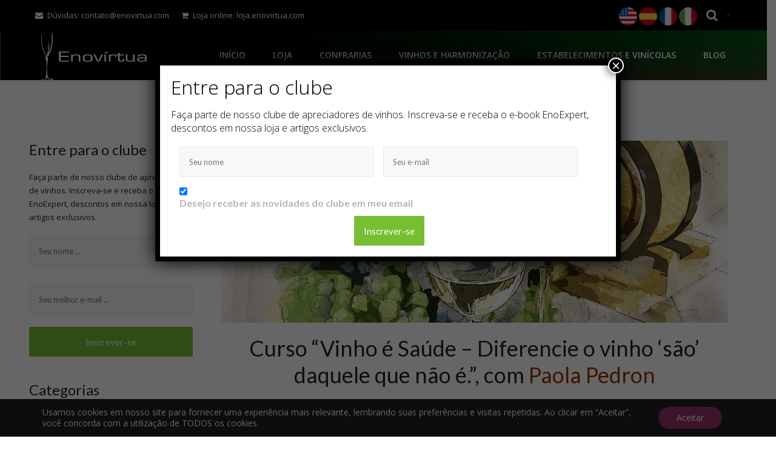

--- FILE ---
content_type: text/html; charset=UTF-8
request_url: https://enovirtua.com/curso-vinho-e-saude-diferencie-o-vinho-sao-daquele-que-nao-e-com-paola-pedron/
body_size: 31295
content:
<!doctype html>
<!--[if IE 7 ]>    <html lang="en-gb" class="isie ie7 oldie no-js"> <![endif]-->
<!--[if IE 8 ]>    <html lang="en-gb" class="isie ie8 oldie no-js"> <![endif]-->
<!--[if IE 9 ]>    <html lang="en-gb" class="isie ie9 no-js"> <![endif]-->
<!--[if (gt IE 9)|!(IE)]><!--> <html lang="pt-BR"> <!--<![endif]-->

<head>
	<meta charset="UTF-8">
	<meta name="viewport" content="width=device-width, initial-scale=1, maximum-scale=1" />	<link rel="profile" href="http://gmpg.org/xfn/11" />
	<link rel="pingback" href="https://enovirtua.com/xmlrpc.php" />
	<meta name='robots' content='index, follow, max-image-preview:large, max-snippet:-1, max-video-preview:-1' />

	<!-- This site is optimized with the Yoast SEO plugin v26.8 - https://yoast.com/product/yoast-seo-wordpress/ -->
	<title>Curso &quot;Vinho é Saúde - Diferencie o vinho são daquele que não é.&quot; com Paola Pedron - Enovirtua</title>
	<link rel="canonical" href="https://enovirtua.com/curso-vinho-e-saude-diferencie-o-vinho-sao-daquele-que-nao-e-com-paola-pedron/" />
	<meta property="og:locale" content="pt_BR" />
	<meta property="og:type" content="article" />
	<meta property="og:title" content="Curso &quot;Vinho é Saúde - Diferencie o vinho são daquele que não é.&quot; com Paola Pedron - Enovirtua" />
	<meta property="og:description" content="Curso &#8220;Vinho é Saúde &#8211; Diferencie o vinho &#8216;são&#8217; daquele que não é.&#8221;, com Paola Pedron “VINHO, SAÚDE e ACONCHEGO: A Ferramenta que Combate Doenças Como a Depressão e o Câncer e Leva a Sua Gestão e Liderança para o Próximo Nível. Você sempre quis saber do porque tantos trejeitos para se tomar vinho? Um [&hellip;]" />
	<meta property="og:url" content="https://enovirtua.com/curso-vinho-e-saude-diferencie-o-vinho-sao-daquele-que-nao-e-com-paola-pedron/" />
	<meta property="og:site_name" content="Enovirtua" />
	<meta property="article:modified_time" content="2021-06-30T14:36:48+00:00" />
	<meta property="og:image" content="https://enovirtua.com/wp-content/uploads/2018/10/curso-enovirtua-paola.jpg" />
	<meta name="twitter:card" content="summary_large_image" />
	<meta name="twitter:label1" content="Est. tempo de leitura" />
	<meta name="twitter:data1" content="4 minutos" />
	<script type="application/ld+json" class="yoast-schema-graph">{"@context":"https://schema.org","@graph":[{"@type":"WebPage","@id":"https://enovirtua.com/curso-vinho-e-saude-diferencie-o-vinho-sao-daquele-que-nao-e-com-paola-pedron/","url":"https://enovirtua.com/curso-vinho-e-saude-diferencie-o-vinho-sao-daquele-que-nao-e-com-paola-pedron/","name":"Curso \"Vinho é Saúde - Diferencie o vinho são daquele que não é.\" com Paola Pedron - Enovirtua","isPartOf":{"@id":"https://enovirtua.com/#website"},"primaryImageOfPage":{"@id":"https://enovirtua.com/curso-vinho-e-saude-diferencie-o-vinho-sao-daquele-que-nao-e-com-paola-pedron/#primaryimage"},"image":{"@id":"https://enovirtua.com/curso-vinho-e-saude-diferencie-o-vinho-sao-daquele-que-nao-e-com-paola-pedron/#primaryimage"},"thumbnailUrl":"https://enovirtua.com/wp-content/uploads/2018/10/curso-enovirtua-paola.jpg","datePublished":"2018-10-11T14:55:50+00:00","dateModified":"2021-06-30T14:36:48+00:00","breadcrumb":{"@id":"https://enovirtua.com/curso-vinho-e-saude-diferencie-o-vinho-sao-daquele-que-nao-e-com-paola-pedron/#breadcrumb"},"inLanguage":"pt-BR","potentialAction":[{"@type":"ReadAction","target":["https://enovirtua.com/curso-vinho-e-saude-diferencie-o-vinho-sao-daquele-que-nao-e-com-paola-pedron/"]}]},{"@type":"ImageObject","inLanguage":"pt-BR","@id":"https://enovirtua.com/curso-vinho-e-saude-diferencie-o-vinho-sao-daquele-que-nao-e-com-paola-pedron/#primaryimage","url":"https://enovirtua.com/wp-content/uploads/2018/10/curso-enovirtua-paola.jpg","contentUrl":"https://enovirtua.com/wp-content/uploads/2018/10/curso-enovirtua-paola.jpg"},{"@type":"BreadcrumbList","@id":"https://enovirtua.com/curso-vinho-e-saude-diferencie-o-vinho-sao-daquele-que-nao-e-com-paola-pedron/#breadcrumb","itemListElement":[{"@type":"ListItem","position":1,"name":"Início","item":"https://enovirtua.com/"},{"@type":"ListItem","position":2,"name":"Curso &#8220;Vinho é Saúde &#8211; Diferencie o vinho são daquele que não é.&#8221; com Paola Pedron"}]},{"@type":"WebSite","@id":"https://enovirtua.com/#website","url":"https://enovirtua.com/","name":"Enovirtua","description":"Você conectado ao mundo do Vinho!","potentialAction":[{"@type":"SearchAction","target":{"@type":"EntryPoint","urlTemplate":"https://enovirtua.com/?s={search_term_string}"},"query-input":{"@type":"PropertyValueSpecification","valueRequired":true,"valueName":"search_term_string"}}],"inLanguage":"pt-BR"}]}</script>
	<!-- / Yoast SEO plugin. -->


<link rel='dns-prefetch' href='//fonts.googleapis.com' />
<link rel="alternate" type="application/rss+xml" title="Feed para Enovirtua &raquo;" href="https://enovirtua.com/feed/" />
<link rel="alternate" type="application/rss+xml" title="Feed de comentários para Enovirtua &raquo;" href="https://enovirtua.com/comments/feed/" />
<link rel="alternate" title="oEmbed (JSON)" type="application/json+oembed" href="https://enovirtua.com/wp-json/oembed/1.0/embed?url=https%3A%2F%2Fenovirtua.com%2Fcurso-vinho-e-saude-diferencie-o-vinho-sao-daquele-que-nao-e-com-paola-pedron%2F" />
<link rel="alternate" title="oEmbed (XML)" type="text/xml+oembed" href="https://enovirtua.com/wp-json/oembed/1.0/embed?url=https%3A%2F%2Fenovirtua.com%2Fcurso-vinho-e-saude-diferencie-o-vinho-sao-daquele-que-nao-e-com-paola-pedron%2F&#038;format=xml" />
<style id='wp-img-auto-sizes-contain-inline-css' type='text/css'>
img:is([sizes=auto i],[sizes^="auto," i]){contain-intrinsic-size:3000px 1500px}
/*# sourceURL=wp-img-auto-sizes-contain-inline-css */
</style>
<link rel='stylesheet' id='dt-animation-css' href='https://enovirtua.com/wp-content/plugins/buddhathemes-core-features/shortcodes/css/animations.css?ver=6.9' type='text/css' media='all' />
<link rel='stylesheet' id='dt-jqueryui-css' href='https://enovirtua.com/wp-content/plugins/buddhathemes-core-features/shortcodes/css/jquery-ui.css?ver=6.9' type='text/css' media='all' />
<link rel='stylesheet' id='dt-sc-css' href='https://enovirtua.com/wp-content/plugins/buddhathemes-core-features/shortcodes/css/shortcodes.css?ver=6.9' type='text/css' media='all' />
<style id='wp-emoji-styles-inline-css' type='text/css'>

	img.wp-smiley, img.emoji {
		display: inline !important;
		border: none !important;
		box-shadow: none !important;
		height: 1em !important;
		width: 1em !important;
		margin: 0 0.07em !important;
		vertical-align: -0.1em !important;
		background: none !important;
		padding: 0 !important;
	}
/*# sourceURL=wp-emoji-styles-inline-css */
</style>
<style id='wp-block-library-inline-css' type='text/css'>
:root{--wp-block-synced-color:#7a00df;--wp-block-synced-color--rgb:122,0,223;--wp-bound-block-color:var(--wp-block-synced-color);--wp-editor-canvas-background:#ddd;--wp-admin-theme-color:#007cba;--wp-admin-theme-color--rgb:0,124,186;--wp-admin-theme-color-darker-10:#006ba1;--wp-admin-theme-color-darker-10--rgb:0,107,160.5;--wp-admin-theme-color-darker-20:#005a87;--wp-admin-theme-color-darker-20--rgb:0,90,135;--wp-admin-border-width-focus:2px}@media (min-resolution:192dpi){:root{--wp-admin-border-width-focus:1.5px}}.wp-element-button{cursor:pointer}:root .has-very-light-gray-background-color{background-color:#eee}:root .has-very-dark-gray-background-color{background-color:#313131}:root .has-very-light-gray-color{color:#eee}:root .has-very-dark-gray-color{color:#313131}:root .has-vivid-green-cyan-to-vivid-cyan-blue-gradient-background{background:linear-gradient(135deg,#00d084,#0693e3)}:root .has-purple-crush-gradient-background{background:linear-gradient(135deg,#34e2e4,#4721fb 50%,#ab1dfe)}:root .has-hazy-dawn-gradient-background{background:linear-gradient(135deg,#faaca8,#dad0ec)}:root .has-subdued-olive-gradient-background{background:linear-gradient(135deg,#fafae1,#67a671)}:root .has-atomic-cream-gradient-background{background:linear-gradient(135deg,#fdd79a,#004a59)}:root .has-nightshade-gradient-background{background:linear-gradient(135deg,#330968,#31cdcf)}:root .has-midnight-gradient-background{background:linear-gradient(135deg,#020381,#2874fc)}:root{--wp--preset--font-size--normal:16px;--wp--preset--font-size--huge:42px}.has-regular-font-size{font-size:1em}.has-larger-font-size{font-size:2.625em}.has-normal-font-size{font-size:var(--wp--preset--font-size--normal)}.has-huge-font-size{font-size:var(--wp--preset--font-size--huge)}.has-text-align-center{text-align:center}.has-text-align-left{text-align:left}.has-text-align-right{text-align:right}.has-fit-text{white-space:nowrap!important}#end-resizable-editor-section{display:none}.aligncenter{clear:both}.items-justified-left{justify-content:flex-start}.items-justified-center{justify-content:center}.items-justified-right{justify-content:flex-end}.items-justified-space-between{justify-content:space-between}.screen-reader-text{border:0;clip-path:inset(50%);height:1px;margin:-1px;overflow:hidden;padding:0;position:absolute;width:1px;word-wrap:normal!important}.screen-reader-text:focus{background-color:#ddd;clip-path:none;color:#444;display:block;font-size:1em;height:auto;left:5px;line-height:normal;padding:15px 23px 14px;text-decoration:none;top:5px;width:auto;z-index:100000}html :where(.has-border-color){border-style:solid}html :where([style*=border-top-color]){border-top-style:solid}html :where([style*=border-right-color]){border-right-style:solid}html :where([style*=border-bottom-color]){border-bottom-style:solid}html :where([style*=border-left-color]){border-left-style:solid}html :where([style*=border-width]){border-style:solid}html :where([style*=border-top-width]){border-top-style:solid}html :where([style*=border-right-width]){border-right-style:solid}html :where([style*=border-bottom-width]){border-bottom-style:solid}html :where([style*=border-left-width]){border-left-style:solid}html :where(img[class*=wp-image-]){height:auto;max-width:100%}:where(figure){margin:0 0 1em}html :where(.is-position-sticky){--wp-admin--admin-bar--position-offset:var(--wp-admin--admin-bar--height,0px)}@media screen and (max-width:600px){html :where(.is-position-sticky){--wp-admin--admin-bar--position-offset:0px}}

/*# sourceURL=wp-block-library-inline-css */
</style><style id='global-styles-inline-css' type='text/css'>
:root{--wp--preset--aspect-ratio--square: 1;--wp--preset--aspect-ratio--4-3: 4/3;--wp--preset--aspect-ratio--3-4: 3/4;--wp--preset--aspect-ratio--3-2: 3/2;--wp--preset--aspect-ratio--2-3: 2/3;--wp--preset--aspect-ratio--16-9: 16/9;--wp--preset--aspect-ratio--9-16: 9/16;--wp--preset--color--black: #000000;--wp--preset--color--cyan-bluish-gray: #abb8c3;--wp--preset--color--white: #ffffff;--wp--preset--color--pale-pink: #f78da7;--wp--preset--color--vivid-red: #cf2e2e;--wp--preset--color--luminous-vivid-orange: #ff6900;--wp--preset--color--luminous-vivid-amber: #fcb900;--wp--preset--color--light-green-cyan: #7bdcb5;--wp--preset--color--vivid-green-cyan: #00d084;--wp--preset--color--pale-cyan-blue: #8ed1fc;--wp--preset--color--vivid-cyan-blue: #0693e3;--wp--preset--color--vivid-purple: #9b51e0;--wp--preset--color--primary: #77be32;--wp--preset--color--secondary: #518122;--wp--preset--color--tertiary: #9dd766;--wp--preset--gradient--vivid-cyan-blue-to-vivid-purple: linear-gradient(135deg,rgb(6,147,227) 0%,rgb(155,81,224) 100%);--wp--preset--gradient--light-green-cyan-to-vivid-green-cyan: linear-gradient(135deg,rgb(122,220,180) 0%,rgb(0,208,130) 100%);--wp--preset--gradient--luminous-vivid-amber-to-luminous-vivid-orange: linear-gradient(135deg,rgb(252,185,0) 0%,rgb(255,105,0) 100%);--wp--preset--gradient--luminous-vivid-orange-to-vivid-red: linear-gradient(135deg,rgb(255,105,0) 0%,rgb(207,46,46) 100%);--wp--preset--gradient--very-light-gray-to-cyan-bluish-gray: linear-gradient(135deg,rgb(238,238,238) 0%,rgb(169,184,195) 100%);--wp--preset--gradient--cool-to-warm-spectrum: linear-gradient(135deg,rgb(74,234,220) 0%,rgb(151,120,209) 20%,rgb(207,42,186) 40%,rgb(238,44,130) 60%,rgb(251,105,98) 80%,rgb(254,248,76) 100%);--wp--preset--gradient--blush-light-purple: linear-gradient(135deg,rgb(255,206,236) 0%,rgb(152,150,240) 100%);--wp--preset--gradient--blush-bordeaux: linear-gradient(135deg,rgb(254,205,165) 0%,rgb(254,45,45) 50%,rgb(107,0,62) 100%);--wp--preset--gradient--luminous-dusk: linear-gradient(135deg,rgb(255,203,112) 0%,rgb(199,81,192) 50%,rgb(65,88,208) 100%);--wp--preset--gradient--pale-ocean: linear-gradient(135deg,rgb(255,245,203) 0%,rgb(182,227,212) 50%,rgb(51,167,181) 100%);--wp--preset--gradient--electric-grass: linear-gradient(135deg,rgb(202,248,128) 0%,rgb(113,206,126) 100%);--wp--preset--gradient--midnight: linear-gradient(135deg,rgb(2,3,129) 0%,rgb(40,116,252) 100%);--wp--preset--font-size--small: 13px;--wp--preset--font-size--medium: 20px;--wp--preset--font-size--large: 36px;--wp--preset--font-size--x-large: 42px;--wp--preset--spacing--20: 0.44rem;--wp--preset--spacing--30: 0.67rem;--wp--preset--spacing--40: 1rem;--wp--preset--spacing--50: 1.5rem;--wp--preset--spacing--60: 2.25rem;--wp--preset--spacing--70: 3.38rem;--wp--preset--spacing--80: 5.06rem;--wp--preset--shadow--natural: 6px 6px 9px rgba(0, 0, 0, 0.2);--wp--preset--shadow--deep: 12px 12px 50px rgba(0, 0, 0, 0.4);--wp--preset--shadow--sharp: 6px 6px 0px rgba(0, 0, 0, 0.2);--wp--preset--shadow--outlined: 6px 6px 0px -3px rgb(255, 255, 255), 6px 6px rgb(0, 0, 0);--wp--preset--shadow--crisp: 6px 6px 0px rgb(0, 0, 0);}:where(.is-layout-flex){gap: 0.5em;}:where(.is-layout-grid){gap: 0.5em;}body .is-layout-flex{display: flex;}.is-layout-flex{flex-wrap: wrap;align-items: center;}.is-layout-flex > :is(*, div){margin: 0;}body .is-layout-grid{display: grid;}.is-layout-grid > :is(*, div){margin: 0;}:where(.wp-block-columns.is-layout-flex){gap: 2em;}:where(.wp-block-columns.is-layout-grid){gap: 2em;}:where(.wp-block-post-template.is-layout-flex){gap: 1.25em;}:where(.wp-block-post-template.is-layout-grid){gap: 1.25em;}.has-black-color{color: var(--wp--preset--color--black) !important;}.has-cyan-bluish-gray-color{color: var(--wp--preset--color--cyan-bluish-gray) !important;}.has-white-color{color: var(--wp--preset--color--white) !important;}.has-pale-pink-color{color: var(--wp--preset--color--pale-pink) !important;}.has-vivid-red-color{color: var(--wp--preset--color--vivid-red) !important;}.has-luminous-vivid-orange-color{color: var(--wp--preset--color--luminous-vivid-orange) !important;}.has-luminous-vivid-amber-color{color: var(--wp--preset--color--luminous-vivid-amber) !important;}.has-light-green-cyan-color{color: var(--wp--preset--color--light-green-cyan) !important;}.has-vivid-green-cyan-color{color: var(--wp--preset--color--vivid-green-cyan) !important;}.has-pale-cyan-blue-color{color: var(--wp--preset--color--pale-cyan-blue) !important;}.has-vivid-cyan-blue-color{color: var(--wp--preset--color--vivid-cyan-blue) !important;}.has-vivid-purple-color{color: var(--wp--preset--color--vivid-purple) !important;}.has-black-background-color{background-color: var(--wp--preset--color--black) !important;}.has-cyan-bluish-gray-background-color{background-color: var(--wp--preset--color--cyan-bluish-gray) !important;}.has-white-background-color{background-color: var(--wp--preset--color--white) !important;}.has-pale-pink-background-color{background-color: var(--wp--preset--color--pale-pink) !important;}.has-vivid-red-background-color{background-color: var(--wp--preset--color--vivid-red) !important;}.has-luminous-vivid-orange-background-color{background-color: var(--wp--preset--color--luminous-vivid-orange) !important;}.has-luminous-vivid-amber-background-color{background-color: var(--wp--preset--color--luminous-vivid-amber) !important;}.has-light-green-cyan-background-color{background-color: var(--wp--preset--color--light-green-cyan) !important;}.has-vivid-green-cyan-background-color{background-color: var(--wp--preset--color--vivid-green-cyan) !important;}.has-pale-cyan-blue-background-color{background-color: var(--wp--preset--color--pale-cyan-blue) !important;}.has-vivid-cyan-blue-background-color{background-color: var(--wp--preset--color--vivid-cyan-blue) !important;}.has-vivid-purple-background-color{background-color: var(--wp--preset--color--vivid-purple) !important;}.has-black-border-color{border-color: var(--wp--preset--color--black) !important;}.has-cyan-bluish-gray-border-color{border-color: var(--wp--preset--color--cyan-bluish-gray) !important;}.has-white-border-color{border-color: var(--wp--preset--color--white) !important;}.has-pale-pink-border-color{border-color: var(--wp--preset--color--pale-pink) !important;}.has-vivid-red-border-color{border-color: var(--wp--preset--color--vivid-red) !important;}.has-luminous-vivid-orange-border-color{border-color: var(--wp--preset--color--luminous-vivid-orange) !important;}.has-luminous-vivid-amber-border-color{border-color: var(--wp--preset--color--luminous-vivid-amber) !important;}.has-light-green-cyan-border-color{border-color: var(--wp--preset--color--light-green-cyan) !important;}.has-vivid-green-cyan-border-color{border-color: var(--wp--preset--color--vivid-green-cyan) !important;}.has-pale-cyan-blue-border-color{border-color: var(--wp--preset--color--pale-cyan-blue) !important;}.has-vivid-cyan-blue-border-color{border-color: var(--wp--preset--color--vivid-cyan-blue) !important;}.has-vivid-purple-border-color{border-color: var(--wp--preset--color--vivid-purple) !important;}.has-vivid-cyan-blue-to-vivid-purple-gradient-background{background: var(--wp--preset--gradient--vivid-cyan-blue-to-vivid-purple) !important;}.has-light-green-cyan-to-vivid-green-cyan-gradient-background{background: var(--wp--preset--gradient--light-green-cyan-to-vivid-green-cyan) !important;}.has-luminous-vivid-amber-to-luminous-vivid-orange-gradient-background{background: var(--wp--preset--gradient--luminous-vivid-amber-to-luminous-vivid-orange) !important;}.has-luminous-vivid-orange-to-vivid-red-gradient-background{background: var(--wp--preset--gradient--luminous-vivid-orange-to-vivid-red) !important;}.has-very-light-gray-to-cyan-bluish-gray-gradient-background{background: var(--wp--preset--gradient--very-light-gray-to-cyan-bluish-gray) !important;}.has-cool-to-warm-spectrum-gradient-background{background: var(--wp--preset--gradient--cool-to-warm-spectrum) !important;}.has-blush-light-purple-gradient-background{background: var(--wp--preset--gradient--blush-light-purple) !important;}.has-blush-bordeaux-gradient-background{background: var(--wp--preset--gradient--blush-bordeaux) !important;}.has-luminous-dusk-gradient-background{background: var(--wp--preset--gradient--luminous-dusk) !important;}.has-pale-ocean-gradient-background{background: var(--wp--preset--gradient--pale-ocean) !important;}.has-electric-grass-gradient-background{background: var(--wp--preset--gradient--electric-grass) !important;}.has-midnight-gradient-background{background: var(--wp--preset--gradient--midnight) !important;}.has-small-font-size{font-size: var(--wp--preset--font-size--small) !important;}.has-medium-font-size{font-size: var(--wp--preset--font-size--medium) !important;}.has-large-font-size{font-size: var(--wp--preset--font-size--large) !important;}.has-x-large-font-size{font-size: var(--wp--preset--font-size--x-large) !important;}
/*# sourceURL=global-styles-inline-css */
</style>

<style id='classic-theme-styles-inline-css' type='text/css'>
/*! This file is auto-generated */
.wp-block-button__link{color:#fff;background-color:#32373c;border-radius:9999px;box-shadow:none;text-decoration:none;padding:calc(.667em + 2px) calc(1.333em + 2px);font-size:1.125em}.wp-block-file__button{background:#32373c;color:#fff;text-decoration:none}
/*# sourceURL=/wp-includes/css/classic-themes.min.css */
</style>
<link rel='stylesheet' id='wp-components-css' href='https://enovirtua.com/wp-includes/css/dist/components/style.min.css?ver=6.9' type='text/css' media='all' />
<link rel='stylesheet' id='wp-preferences-css' href='https://enovirtua.com/wp-includes/css/dist/preferences/style.min.css?ver=6.9' type='text/css' media='all' />
<link rel='stylesheet' id='wp-block-editor-css' href='https://enovirtua.com/wp-includes/css/dist/block-editor/style.min.css?ver=6.9' type='text/css' media='all' />
<link rel='stylesheet' id='popup-maker-block-library-style-css' href='https://enovirtua.com/wp-content/plugins/popup-maker/dist/packages/block-library-style.css?ver=dbea705cfafe089d65f1' type='text/css' media='all' />
<link rel='stylesheet' id='contact-form-7-css' href='https://enovirtua.com/wp-content/plugins/contact-form-7/includes/css/styles.css?ver=6.1.4' type='text/css' media='all' />
<link rel='stylesheet' id='enovirtua-confrarias-css' href='https://enovirtua.com/wp-content/plugins/enovirtua-confrarias-master/style.css?ver=6.9' type='text/css' media='all' />
<link rel='stylesheet' id='enovirtua-vinhos-hmtl-css' href='https://enovirtua.com/wp-content/plugins/enovirtua-vinhos/style.css?ver=6.9' type='text/css' media='all' />
<link rel='stylesheet' id='dt-vc-style-css' href='https://enovirtua.com/wp-content/plugins/buddhathemes-core-features/visual-composer/style.css?ver=5.1' type='text/css' media='all' />
<link rel='stylesheet' id='dt-vc-strokegap-css' href='https://enovirtua.com/wp-content/plugins/buddhathemes-core-features/visual-composer/icons/stroke-gap-icons.min.css?ver=5.1' type='text/css' media='all' />
<link rel='stylesheet' id='priority-reset-css' href='https://enovirtua.com/wp-content/themes/priority/css/reset.css?ver=5.1' type='text/css' media='all' />
<link rel='stylesheet' id='prettyphoto-css' href='https://enovirtua.com/wp-content/plugins/js_composer/assets/lib/vendor/prettyphoto/css/prettyPhoto.min.css?ver=8.6.1' type='text/css' media='all' />
<link rel='stylesheet' id='font-awesome-css' href='https://enovirtua.com/wp-content/themes/priority/css/font-awesome.min.css?ver=5.1' type='text/css' media='all' />
<link rel='stylesheet' id='stroke-gap-icons-css' href='https://enovirtua.com/wp-content/themes/priority/css/stroke-gap-icons.min.css?ver=5.1' type='text/css' media='all' />
<link rel='stylesheet' id='priority-custom-css' href='https://enovirtua.com/wp-content/themes/priority/css/custom.css?ver=5.1' type='text/css' media='all' />
<link rel='stylesheet' id='priority-style-css' href='https://enovirtua.com/wp-content/themes/priority/style.css?ver=5.1' type='text/css' media='all' />
<link rel='stylesheet' id='priority-gutenberg-css' href='https://enovirtua.com/wp-content/themes/priority/css/gutenberg.css?ver=5.1' type='text/css' media='all' />
<style id='priority-gutenberg-inline-css' type='text/css'>
.has-primary-background-color { background-color:#77be32; }.has-primary-color { color:#77be32; }.has-secondary-background-color { background-color:#518122; }.has-secondary-color { color:#518122; }.has-tertiary-background-color { background-color:#9dd766; }.has-tertiary-color { color:#9dd766; }
/*# sourceURL=priority-gutenberg-inline-css */
</style>
<link rel='stylesheet' id='priority-skin-css' href='https://enovirtua.com/wp-content/themes/priority/css/skins/green/style.css?ver=6.9' type='text/css' media='all' />
<link rel='stylesheet' id='priority-responsive-css' href='https://enovirtua.com/wp-content/themes/priority/responsive.css?ver=5.1' type='text/css' media='all' />
<style id='priority-responsive-inline-css' type='text/css'>
@media only screen and (max-width:320px), (max-width: 479px), (min-width: 480px) and (max-width: 767px), (min-width: 768px) and (max-width: 959px),
			 (max-width:1200px) { .dt-sc-main-slider { display:none !important; } }
/*# sourceURL=priority-responsive-inline-css */
</style>
<link rel='stylesheet' id='priority-google-fonts-css' href='https://fonts.googleapis.com/css?family=Lato%3A100%2C300%2C400%2C700%2C900%2C100italic%2C300italic%2C400italic%2C700italic%2C900italic%7COpen+Sans%3A400%2C300italic%2C400italic%2C600italic%2C700italic%2C800italic%2C400%2C300%2C600%2C700%2C800%7CShadows+Into+Light%7CRoboto+Slab%3A400%2C100%2C300%2C700%7CRaleway%3A400%2C100%2C200%2C300%2C500%2C600%2C700%2C800%2C900%7COpen+Sans%7CLato%7CLato%7CLato%7CLato%7CLato%7CLato&#038;subset&#038;ver=1.0.0' type='text/css' media='all' />
<link rel='stylesheet' id='priority-magnific-popup-css' href='https://enovirtua.com/wp-content/themes/priority/framework/js/magnific/magnific-popup.css?ver=5.1' type='text/css' media='all' />
<style id='priority-magnific-popup-inline-css' type='text/css'>
.top-bar, .top-bar .search a, .top-shop-cart.type2 li.search > a, .top-shop-cart.type2 li.dt-sc-cart > a { background: #000000; }
.top-bar .top-menu.type2 .fa, .top-bar .top-menu.type2 li span, .top-bar .dt-sc-left > span, .top-bar .dt-sc-right > span, .top-bar .top-menu.type2 li .fa, .top-bar .top-menu.type2 li, .top-bar .top-menu.type1 li, .top-menu li { color: #ffffff; }
.top-bar .top-menu.type2 li a, .top-bar .dt-sc-social-icons li a, .top-menu li a, .top-bar .top-menu.type2 li a, .top-bar .dt-sc-social-icons.type2 li a, .top-menu.type1 li > span, .top-menu li a, .top-bar .dt-sc-social-icons li a,  .top-bar .top-menu.type2 a, .top-bar .dt-sc-social-icons.type2 li a, .top-bar .search a, .shop-cart a, .top-shop-cart.type2 li.dt-sc-cart > a, .top-bar .search a { color: #ffffff; }
.top-menu.type2 li a { border-color: #ffffff; }
.top-bar .dt-sc-social-icons li a:hover, .top-menu li a:hover, .top-bar .top-menu a:hover, .top-bar .dt-sc-social-icons.type2 li a:hover, .top-menu li a:hover,  .top-bar .search a:hover, .shop-cart a:hover, .top-bar .top-shop-cart .dt-sc-cart > a:hover, .top-shop-cart li > a:hover { color: #ffffff; }
.top-menu.type2 li a:hover { border-color: #ffffff; }
.top-menu.type2 li a:hover { background-color: #ffffff; }
.top-bar .top-menu.type1 li, .top-bar .top-menu.type1 li:last-child { border-color: #ffffff; }
.breadcrumb-wrapper, .breadcrumb-wrapper.type1, .breadcrumb-wrapper.type3, .breadcrumb-wrapper.type4, .breadcrumb-wrapper.type5, .breadcrumb-wrapper.type8, .breadcrumb-wrapper.type7, .breadcrumb-wrapper.type6, .breadcrumb-wrapper.type9 { background-color: #000000; }
.breadcrumb-wrapper.type1 { background: #000000; }
.header, .header6 #menu-container, .header.header8, .header7 .main-menu, .header.header12, .is-sticky .header7 .main-menu, header.header4 #logo, .header6 .top-shop-cart li #searchform { background-color: #000000; }
.dt-transparent-menu .is-sticky .header, .dt-transparent-menu2 .header, .dt-transparent-menu2 header.header4 #logo, .dt-transparent-menu2.transparent-header8 .logo-wrapper, .dt-transparent-menu .is-sticky .header7 .main-menu, .dt-transparent-menu .is-sticky .header.header12, .dt-transparent-menu2 .header7 .main-menu, .dt-transparent-menu2 .header.header12, .dt-transparent-menu .header6 .is-sticky #menu-container, .dt-transparent-menu.transparent-header8 .is-sticky .header8, .dt-transparent-default .header6 .is-sticky #menu-container, .dt-transparent-default.transparent-header8 .is-sticky .header8, .dt-transparent-menu2 .header6 #menu-container, .dt-transparent-menu2 .header.header8, .dt-transparent-menu .header6 .is-sticky #searchform, .dt-transparent-menu2 .header6 #searchform, .dt-transparent-default .is-sticky .header, .dt-transparent-default .is-sticky .header7 .main-menu, .dt-transparent-default .is-sticky .header.header12 { background-color: rgba(0, 0, 0, 0.9); }
.dt-transparent-menu #main:before { 
						background: linear-gradient(to bottom, rgba(0, 0, 0, 1) 0%, rgba(0, 0, 0, 0) 100%); 
						background: -webkit-linear-gradient(to bottom, rgba(0, 0, 0, 1) 0%, rgba(0, 0, 0, 0) 100%); 
						background: -ms-linear-gradient(top, rgba(0, 0, 0, 1) 0%, rgba(0, 0, 0, 0) 100%); 
						background: -webkit-linear-gradient(top, rgba(0, 0, 0, 1) 0%, rgba(0, 0, 0, 0) 100%); 
						filter: progid:DXImageTransform.Microsoft.gradient( startColorstr=#000000, endColorstr=#000000,GradientType=0 ) \0/IE9; 
						 }
.ie9 .dt-transparent-menu .header, .ie9 .dt-transparent-menu .header6 #logo, .ie9 .dt-transparent-menu header.header4 #logo, .ie9 .dt-transparent-menu.transparent-header8 .logo-wrapper, .ie9 .dt-transparent-menu .header6 #menu-container, .ie9 .dt-transparent-menu.transparent-header8 .header8 { background-color: rgba(0, 0, 0, 0.9); }
@media only screen and (max-width:767px) { .dt-transparent-default .header, .dt-transparent-default .header6 #logo, .dt-transparent-default header.header4 #logo, .dt-transparent-default.transparent-header8 .logo-wrapper, .dt-transparent-default .header6 #menu-container, .dt-transparent-default .header7 .main-menu, .dt-transparent-default .is-sticky .header.header7, .dt-transparent-default .header.header12, .dt-transparent-menu .header6 .is-sticky .header, .dt-transparent-default .header6 .is-sticky .header, .dt-transparent-menu .header7 .main-menu, .dt-transparent-menu .is-sticky .header.header7, .dt-transparent-menu .header.header12, .dt-transparent-menu2.transparent-header4 header.header4, .dt-transparent-menu2 .header6 .header, .dt-transparent-menu2 .header.header7, .dt-transparent-menu .header, .dt-transparent-menu .header6 #logo, .dt-transparent-menu header.header4 #logo, .dt-transparent-menu.transparent-header8 .logo-wrapper, .dt-transparent-menu .header6 #menu-container, .dt-transparent-menu.transparent-header8 .header8 { background-color: rgba(0, 0, 0, 0.9); } } 
#main-menu > ul > li > a, .header8 #main-menu > ul > li > a, .header6 .top-shop-cart > li > a, .header6 #main-menu > ul > li > a { color: #ffffff; }
#main-menu ul.menu > li.current_page_item > a, #main-menu ul.menu > li.current_page_ancestor > a, #main-menu ul.menu > li.current-menu-item > a, #main-menu ul.menu > li.current-menu-ancestor > a, #main-menu > ul > li:hover > a, .header12 #main-menu > ul > li > a:hover, .header12 #main-menu > ul > li:hover > a, header.header4 #main-menu ul.menu > li > a:hover, #main-menu > ul > li > a:hover, .header8 #main-menu > ul > li > a:hover, .header8 #main-menu > ul > li:hover > a, #main-menu > ul > li > a:hover, .header11 #main-menu > ul.menu > li > a:hover, .header11 #main-menu > ul.menu > li.current_page_item > a, .header11 #main-menu > ul.menu > li.current-menu-item > a, .header11 #main-menu > ul.menu > li.current-menu-ancestor > a, .header11 #main-menu > ul.menu > li.current_page_ancestor > a, .header12 #main-menu > ul.menu > li.current_page_item > a, .header12 #main-menu > ul.menu > li.current-menu-item > a, .header12 #main-menu > ul.menu > li.current-menu-ancestor > a, .header12 #main-menu > ul.menu > li.current_page_ancestor > a { color: #ffffff; }
#main-menu ul.menu > li.current-menu-ancestor > a, #main-menu > ul > li.current_page_item:before, #main-menu ul.menu > li.current-menu-ancestor:before, .header10 #main-menu > ul.menu > li.current_page_item > a, .header10 #main-menu > ul.menu > li.current-menu-item > a, .header10 #main-menu > ul.menu > li.current-menu-ancestor > a, .header10 #main-menu > ul.menu > li.current_page_ancestor > a, .header10 #main-menu > ul.menu > li > a:hover { border-color:#993366; }
.header14 #main-menu > ul > li.current_page_item:after, .header14 #main-menu ul.menu > li.current-menu-ancestor:after { border-bottom-color:#993366; }
.header8 #main-menu > ul > li.current-menu-ancestor > a, .header8 #main-menu > ul > li:before, .header11 #main-menu > ul.menu > li > a:hover, .header11 #main-menu > ul.menu > li.current_page_item > a, .header11 #main-menu > ul.menu > li.current-menu-item > a, .header11 #main-menu > ul.menu > li.current-menu-ancestor > a, .header11 #main-menu > ul.menu > li.current_page_ancestor > a, .header12 #main-menu > ul > li > a:hover, .header12 #main-menu > ul > li:hover > a, .header12 #main-menu > ul.menu > li.current_page_item > a, .header12 #main-menu > ul.menu > li.current-menu-item > a, .header12 #main-menu > ul.menu > li.current-menu-ancestor > a, .header12 #main-menu > ul.menu > li.current_page_ancestor > a, .header12 #main-menu > ul > li > a:hover, .header8 #main-menu > ul > li.current-menu-ancestor > a, .header8 #main-menu > ul.menu > li.current_page_item > a, .header8 #main-menu > ul.menu > li.current-menu-item > a { background-color:#993366; }
#main-menu > ul > li.current_page_item > a, #main-menu ul.menu > li.current-menu-ancestor > a, .header.header4 #logo { border-color:#993366; }
#main-menu ul li.menu-item-simple-parent ul li a:hover, .megamenu-child-container ul > li > ul li a:hover, .megamenu-child-container ul > li > a:hover, .menu-item-widget-area-container .widget ul li a:hover, .header8 #main-menu ul li.menu-item-megamenu-parent .megamenu-child-container a:hover, .header8 .megamenu-child-container > ul.sub-menu > li > a:hover, .header8 .menu-item-widget-area-container .widget ul li a:hover, .header8 #main-menu ul li.menu-item-simple-parent ul li a:hover, .header8 #main-menu ul li.menu-item-simple-parent ul li.current_page_item > a, .header8 #main-menu ul li.menu-item-simple-parent ul > li.current-menu-ancestor > a, .header6 #main-menu ul li.menu-item-simple-parent ul li.current_page_item > a, .header6 #main-menu ul li.menu-item-simple-parent ul li.current_page_item > a, .header6 .megamenu-child-container ul > li > ul li a:hover, #main-menu ul li.menu-item-simple-parent ul > li.current_page_item > a, #main-menu ul li.menu-item-simple-parent ul > li.current_page_ancestor > a, #main-menu ul li.menu-item-simple-parent ul > li.current-menu-item > a, #main-menu ul li.menu-item-simple-parent ul > li.current-menu-ancestor > a, #main-menu ul li.menu-item-simple-parent ul li a:hover, #main-menu ul li.menu-item-simple-parent ul li a:hover, #main-menu ul li.menu-item-simple-parent ul li.current_page_item > a, #main-menu .megamenu-child-container ul li.current_page_item > a, .header6 #main-menu ul li.menu-item-simple-parent ul li.current_page_item > a, .header6 .megamenu-child-container ul > li > ul li a:hover, .header6 .megamenu-child-container > ul.sub-menu > li > a:hover, .header6 #main-menu ul li.menu-item-simple-parent ul li a:hover, .header6 #main-menu ul li.menu-item-megamenu-parent .megamenu-child-container a:hover, #main-menu .megamenu-child-container > ul.sub-menu > li > a:hover, #main-menu .megamenu-child-container ul li.current-menu-item > a,  
					.header6 .menu-item-widget-area-container .widget ul li a:hover, .menu-item-widget-area-container .widget_product_categories ul li .dt-sc-toggle.active, .menu-item-widget-area-container .widget_categories ul li .dt-sc-toggle.active, .menu-item-widget-area-container .tribe-events-widget-link a:hover, .menu-item-widget-area-container .tribe-mini-calendar-event .list-info h2 a:hover, .menu-item-widget-area-container .products .product-details h5 a:hover, .menu-item-widget-area-container .dt-sc-contact-info p a:hover, .header8 .menu-item-with-widget-area .tribe-mini-calendar-event .list-info h2 a:hover, .menu-item-widget-area-container .widget_tweetbox .tweet_list a:hover, .header6 .menu-item-widget-area-container .widget_tweetbox .tweet_list a:hover, .header6 .menu-item-widget-area-container .widget #searchform input[type="text"]:hover, .header8 .menu-item-widget-area-container .widget #searchform input[type="text"]:hover, .menu-item-widget-area-container .widget #searchform input[type="text"]:hover, .menu-item-widget-area-container .widget .tagcloud a, .header8 .menu-item-widget-area-container .widget .tagcloud a, .menu-item-widget-area-container .widget_product_categories ul li .active span, .menu-item-widget-area-container .widget_categories ul li .active span, .menu-item-widget-area-container .widget_product_categories ul li:hover { color:#77be32; }
.menu-item-widget-area-container .widget .tagcloud a:hover, .header8 .menu-item-widget-area-container .widget .tagcloud a:hover { background-color:#77be32; }
#main-menu ul li.menu-item-simple-parent ul, .megamenu-child-container { border-color:#993366; }
#main-menu ul li.menu-item-simple-parent ul li, .megamenu-child-container ul.sub-menu > li > ul li a, .menu-item-widget-area-container .widget ul li, #main-menu > ul > li > a, #main-menu ul li.menu-item-simple-parent ul li a, #main-menu ul.menu .megamenu-child-container > ul.sub-menu > li, .header6 #main-menu ul li.menu-item-simple-parent ul li, .header6 .megamenu-child-container ul.sub-menu > li > ul li a, .header6 .menu-item-widget-area-container .widget ul li, .header8 #main-menu ul li.menu-item-simple-parent ul li, .header8 .megamenu-child-container ul.sub-menu > li > ul li a, .header8 .menu-item-widget-area-container .widget ul li, 
					.header8 .menu-item-widget-area-container .widget .recent-post-widget ul li, .header6 .menu-item-widget-area-container .widget .recent-post-widget ul li, .header8 .menu-item-widget-area-container .widget #searchform input[type="text"], .header6 .menu-item-widget-area-container .widget #searchform input[type="text"], .header6 .menu-item-widget-area-container .widget .entry-meta p:first-child, .header8 .menu-item-widget-area-container .widget .entry-meta p:first-child, .header8 .widget.woocommerce .widget_shopping_cart_content .total, .header6 .widget.woocommerce .widget_shopping_cart_content .total, .menu-item-widget-area-container .widget .recent-post-widget ul li, .menu-item-widget-area-container .widget.widget_product_categories .product-categories li, .menu-item-widget-area-container .widget.widget_categories ul li, .menu-item-widget-area-container .widget.widget_archive ul li, .menu-item-widget-area-container .widget_product_categories ul li, .menu-item-widget-area-container .widget .recent-post-widget ul li { border-color:#993366; }
.header3 { box-shadow:0 -1px 0 0 #993366 inset; }
@media only screen and (max-width:767px) { 
						.header6 #main-menu ul li.menu-item-simple-parent ul li a, .header8 #main-menu ul li.menu-item-simple-parent ul li a, .header6 #main-menu > ul > li.current_page_item > a, .header6 #main-menu > ul > li > a, .header6 #main-menu > ul > li:first-child > a, .header8 #main-menu > ul > li > a, .header8 #main-menu > ul > li:first-child > a, .header8 #main-menu > ul > li.current_page_item > a, .header6 #main-menu ul.menu > li.current-menu-ancestor > a, .header8 #main-menu ul.menu > li.current-menu-ancestor > a, .header6 #main-menu ul.menu .megamenu-child-container > ul.sub-menu > li, .header8 #main-menu ul.menu .megamenu-child-container > ul.sub-menu > li, .header10 #main-menu > ul.menu > li > a:hover, .header10 #main-menu > ul.menu > li.current_page_item > a, .header10 #main-menu > ul.menu > li.current-menu-item > a, .header10 #main-menu > ul.menu > li.current-menu-ancestor > a, .header10 #main-menu > ul.menu > li.current_page_ancestor > a, .header11 #main-menu > ul > li.current_page_item > a, .header11 #main-menu ul.menu > li.current-menu-ancestor > a, .header10 #main-menu > ul.menu > li > a, .header10 #main-menu > ul.menu > li.current-menu-ancestor > a:hover, .header10 #main-menu > ul.menu > li.current-menu-item > a:hover, .header10 #main-menu > ul.menu > li.current_page_ancestor > a:hover, .header10 #main-menu > ul.menu > li.current_page_item > a:hover, .header.header2 #main-menu > ul > li.current_page_item > a, .header.header2 #main-menu ul.menu > li.current-menu-ancestor > a, .header7 #main-menu > ul > li.current_page_item > a, .header7 #main-menu ul > li.current-menu-ancestor > a, .header10 #main-menu > ul.menu > li > a:hover, .header10 #main-menu > ul.menu > li.current_page_item > a, .header10 #main-menu > ul.menu > li.current-menu-item > a, .header10 #main-menu > ul.menu > li.current-menu-ancestor > a, .header10 #main-menu > ul.menu > li.current_page_ancestor > a, .header11 #main-menu > ul > li.current_page_item > a, .header11 #main-menu ul.menu > li.current-menu-ancestor > a, .header14 #main-menu > ul > li.current_page_item > a, .header14 #main-menu ul.menu > li.current-menu-ancestor > a, #main-menu > ul > li.current_page_item > a, #main-menu ul > li.current-menu-ancestor.current-page-parent > a, #main-menu ul > li.current-menu-ancestor.current-page-parent > a, .header9 #main-menu ul.menu > li.current-menu-ancestor > a, .header9 #main-menu ul.menu > li.current-menu-ancestor.current-page-parent > a, .header9 #main-menu > ul.menu > li.current_page_item > a, #main-menu ul.menu > li.current-menu-ancestor > a, .header11 #main-menu > ul > li.current_page_item > a, .header11 #main-menu ul.menu > li.current-menu-ancestor.current-page-parent > a, .header11 #main-menu > ul.menu > li > a { border-color:#993366; } 
						}
#main-menu ul li.menu-item-simple-parent ul, .megamenu-child-container, #main-menu ul li.menu-item-simple-parent ul li ul { border-color:#993366; }
.copyright { background: #444444; }
.copyright p, .footer-links li { color: #ffffff; }
.copyright p a, .footer-links li a { color: #ffffff; }
.copyright p a:hover, .footer-links li a:hover { color: #ffffff; }
#main-menu ul li.menu-item-simple-parent ul > li > ul > li:hover > ul { -webkit-animation: 0.3s ease-in fadeIn; -moz-animation: 0.3s ease-in fadeIn; animation: 0.3s ease-in fadeIn; }
				  #main-menu > ul > li.menu-item-simple-parent:hover > ul, #main-menu > ul > li.menu-item-simple-parent > ul > li:hover > ul {  -webkit-animation: 0.3s ease-in dtfadeInUp; -moz-animation: 0.3s ease-in 0s dtfadeInUp; animation: 0.3s ease-in 0s dtfadeInUp; }
				  #main-menu > ul > li:hover > .megamenu-child-container { -webkit-animation: 0.3s ease-in dtfadeInUp; -moz-animation: 0.3s ease-in 0s dtfadeInUp; animation: 0.3s ease-in 0s dtfadeInUp; }
#main-menu.disable-submenu-border ul li.menu-item-simple-parent ul li, .disable-submenu-border .megamenu-child-container ul.sub-menu > li > ul li a, #main-menu.disable-submenu-secondaryborder ul li.menu-item-simple-parent ul, .disable-submenu-secondaryborder .megamenu-child-container { border-bottom: none; }.top-bar { border-top-color: #ffffff;  border-bottom-color: #ffffff; }

.idiomas {
    height: 30px; 
    width: 30px;
}

.bandeiras{
       border: 1px solid black;
       z-index: 1000000;
       float: right;
}

.breadcrumb-wrapper{
    display: none;
}

#logo{
      //border: 1px solid red;
}

@media screen and (-webkit-min-device-pixel-ratio:0) {    #main-menu &gt; ul &gt; li.menu-item-simple-parent:hover &gt; ul, #main-menu &gt; ul &gt; li.menu-item-simple-parent &gt; ul &gt; li:hover &gt; ul { overflow: visible !important; } }
/*# sourceURL=priority-magnific-popup-inline-css */
</style>
<link rel='stylesheet' id='popup-maker-site-css' href='//enovirtua.com/wp-content/uploads/pum/pum-site-styles.css?generated=1755160988&#038;ver=1.21.5' type='text/css' media='all' />
<link rel='stylesheet' id='bsf-Defaults-css' href='https://enovirtua.com/wp-content/uploads/smile_fonts/Defaults/Defaults.css?ver=3.20.0' type='text/css' media='all' />
<link rel='stylesheet' id='moove_gdpr_frontend-css' href='https://enovirtua.com/wp-content/plugins/gdpr-cookie-compliance/dist/styles/gdpr-main-nf.css?ver=5.0.9' type='text/css' media='all' />
<style id='moove_gdpr_frontend-inline-css' type='text/css'>
				#moove_gdpr_cookie_modal .moove-gdpr-modal-content .moove-gdpr-tab-main h3.tab-title, 
				#moove_gdpr_cookie_modal .moove-gdpr-modal-content .moove-gdpr-tab-main span.tab-title,
				#moove_gdpr_cookie_modal .moove-gdpr-modal-content .moove-gdpr-modal-left-content #moove-gdpr-menu li a, 
				#moove_gdpr_cookie_modal .moove-gdpr-modal-content .moove-gdpr-modal-left-content #moove-gdpr-menu li button,
				#moove_gdpr_cookie_modal .moove-gdpr-modal-content .moove-gdpr-modal-left-content .moove-gdpr-branding-cnt a,
				#moove_gdpr_cookie_modal .moove-gdpr-modal-content .moove-gdpr-modal-footer-content .moove-gdpr-button-holder a.mgbutton, 
				#moove_gdpr_cookie_modal .moove-gdpr-modal-content .moove-gdpr-modal-footer-content .moove-gdpr-button-holder button.mgbutton,
				#moove_gdpr_cookie_modal .cookie-switch .cookie-slider:after, 
				#moove_gdpr_cookie_modal .cookie-switch .slider:after, 
				#moove_gdpr_cookie_modal .switch .cookie-slider:after, 
				#moove_gdpr_cookie_modal .switch .slider:after,
				#moove_gdpr_cookie_info_bar .moove-gdpr-info-bar-container .moove-gdpr-info-bar-content p, 
				#moove_gdpr_cookie_info_bar .moove-gdpr-info-bar-container .moove-gdpr-info-bar-content p a,
				#moove_gdpr_cookie_info_bar .moove-gdpr-info-bar-container .moove-gdpr-info-bar-content a.mgbutton, 
				#moove_gdpr_cookie_info_bar .moove-gdpr-info-bar-container .moove-gdpr-info-bar-content button.mgbutton,
				#moove_gdpr_cookie_modal .moove-gdpr-modal-content .moove-gdpr-tab-main .moove-gdpr-tab-main-content h1, 
				#moove_gdpr_cookie_modal .moove-gdpr-modal-content .moove-gdpr-tab-main .moove-gdpr-tab-main-content h2, 
				#moove_gdpr_cookie_modal .moove-gdpr-modal-content .moove-gdpr-tab-main .moove-gdpr-tab-main-content h3, 
				#moove_gdpr_cookie_modal .moove-gdpr-modal-content .moove-gdpr-tab-main .moove-gdpr-tab-main-content h4, 
				#moove_gdpr_cookie_modal .moove-gdpr-modal-content .moove-gdpr-tab-main .moove-gdpr-tab-main-content h5, 
				#moove_gdpr_cookie_modal .moove-gdpr-modal-content .moove-gdpr-tab-main .moove-gdpr-tab-main-content h6,
				#moove_gdpr_cookie_modal .moove-gdpr-modal-content.moove_gdpr_modal_theme_v2 .moove-gdpr-modal-title .tab-title,
				#moove_gdpr_cookie_modal .moove-gdpr-modal-content.moove_gdpr_modal_theme_v2 .moove-gdpr-tab-main h3.tab-title, 
				#moove_gdpr_cookie_modal .moove-gdpr-modal-content.moove_gdpr_modal_theme_v2 .moove-gdpr-tab-main span.tab-title,
				#moove_gdpr_cookie_modal .moove-gdpr-modal-content.moove_gdpr_modal_theme_v2 .moove-gdpr-branding-cnt a {
					font-weight: inherit				}
			#moove_gdpr_cookie_modal,#moove_gdpr_cookie_info_bar,.gdpr_cookie_settings_shortcode_content{font-family:inherit}#moove_gdpr_save_popup_settings_button{background-color:#373737;color:#fff}#moove_gdpr_save_popup_settings_button:hover{background-color:#000}#moove_gdpr_cookie_info_bar .moove-gdpr-info-bar-container .moove-gdpr-info-bar-content a.mgbutton,#moove_gdpr_cookie_info_bar .moove-gdpr-info-bar-container .moove-gdpr-info-bar-content button.mgbutton{background-color:#993366}#moove_gdpr_cookie_modal .moove-gdpr-modal-content .moove-gdpr-modal-footer-content .moove-gdpr-button-holder a.mgbutton,#moove_gdpr_cookie_modal .moove-gdpr-modal-content .moove-gdpr-modal-footer-content .moove-gdpr-button-holder button.mgbutton,.gdpr_cookie_settings_shortcode_content .gdpr-shr-button.button-green{background-color:#993366;border-color:#993366}#moove_gdpr_cookie_modal .moove-gdpr-modal-content .moove-gdpr-modal-footer-content .moove-gdpr-button-holder a.mgbutton:hover,#moove_gdpr_cookie_modal .moove-gdpr-modal-content .moove-gdpr-modal-footer-content .moove-gdpr-button-holder button.mgbutton:hover,.gdpr_cookie_settings_shortcode_content .gdpr-shr-button.button-green:hover{background-color:#fff;color:#993366}#moove_gdpr_cookie_modal .moove-gdpr-modal-content .moove-gdpr-modal-close i,#moove_gdpr_cookie_modal .moove-gdpr-modal-content .moove-gdpr-modal-close span.gdpr-icon{background-color:#993366;border:1px solid #993366}#moove_gdpr_cookie_info_bar span.moove-gdpr-infobar-allow-all.focus-g,#moove_gdpr_cookie_info_bar span.moove-gdpr-infobar-allow-all:focus,#moove_gdpr_cookie_info_bar button.moove-gdpr-infobar-allow-all.focus-g,#moove_gdpr_cookie_info_bar button.moove-gdpr-infobar-allow-all:focus,#moove_gdpr_cookie_info_bar span.moove-gdpr-infobar-reject-btn.focus-g,#moove_gdpr_cookie_info_bar span.moove-gdpr-infobar-reject-btn:focus,#moove_gdpr_cookie_info_bar button.moove-gdpr-infobar-reject-btn.focus-g,#moove_gdpr_cookie_info_bar button.moove-gdpr-infobar-reject-btn:focus,#moove_gdpr_cookie_info_bar span.change-settings-button.focus-g,#moove_gdpr_cookie_info_bar span.change-settings-button:focus,#moove_gdpr_cookie_info_bar button.change-settings-button.focus-g,#moove_gdpr_cookie_info_bar button.change-settings-button:focus{-webkit-box-shadow:0 0 1px 3px #993366;-moz-box-shadow:0 0 1px 3px #993366;box-shadow:0 0 1px 3px #993366}#moove_gdpr_cookie_modal .moove-gdpr-modal-content .moove-gdpr-modal-close i:hover,#moove_gdpr_cookie_modal .moove-gdpr-modal-content .moove-gdpr-modal-close span.gdpr-icon:hover,#moove_gdpr_cookie_info_bar span[data-href]>u.change-settings-button{color:#993366}#moove_gdpr_cookie_modal .moove-gdpr-modal-content .moove-gdpr-modal-left-content #moove-gdpr-menu li.menu-item-selected a span.gdpr-icon,#moove_gdpr_cookie_modal .moove-gdpr-modal-content .moove-gdpr-modal-left-content #moove-gdpr-menu li.menu-item-selected button span.gdpr-icon{color:inherit}#moove_gdpr_cookie_modal .moove-gdpr-modal-content .moove-gdpr-modal-left-content #moove-gdpr-menu li a span.gdpr-icon,#moove_gdpr_cookie_modal .moove-gdpr-modal-content .moove-gdpr-modal-left-content #moove-gdpr-menu li button span.gdpr-icon{color:inherit}#moove_gdpr_cookie_modal .gdpr-acc-link{line-height:0;font-size:0;color:transparent;position:absolute}#moove_gdpr_cookie_modal .moove-gdpr-modal-content .moove-gdpr-modal-close:hover i,#moove_gdpr_cookie_modal .moove-gdpr-modal-content .moove-gdpr-modal-left-content #moove-gdpr-menu li a,#moove_gdpr_cookie_modal .moove-gdpr-modal-content .moove-gdpr-modal-left-content #moove-gdpr-menu li button,#moove_gdpr_cookie_modal .moove-gdpr-modal-content .moove-gdpr-modal-left-content #moove-gdpr-menu li button i,#moove_gdpr_cookie_modal .moove-gdpr-modal-content .moove-gdpr-modal-left-content #moove-gdpr-menu li a i,#moove_gdpr_cookie_modal .moove-gdpr-modal-content .moove-gdpr-tab-main .moove-gdpr-tab-main-content a:hover,#moove_gdpr_cookie_info_bar.moove-gdpr-dark-scheme .moove-gdpr-info-bar-container .moove-gdpr-info-bar-content a.mgbutton:hover,#moove_gdpr_cookie_info_bar.moove-gdpr-dark-scheme .moove-gdpr-info-bar-container .moove-gdpr-info-bar-content button.mgbutton:hover,#moove_gdpr_cookie_info_bar.moove-gdpr-dark-scheme .moove-gdpr-info-bar-container .moove-gdpr-info-bar-content a:hover,#moove_gdpr_cookie_info_bar.moove-gdpr-dark-scheme .moove-gdpr-info-bar-container .moove-gdpr-info-bar-content button:hover,#moove_gdpr_cookie_info_bar.moove-gdpr-dark-scheme .moove-gdpr-info-bar-container .moove-gdpr-info-bar-content span.change-settings-button:hover,#moove_gdpr_cookie_info_bar.moove-gdpr-dark-scheme .moove-gdpr-info-bar-container .moove-gdpr-info-bar-content button.change-settings-button:hover,#moove_gdpr_cookie_info_bar.moove-gdpr-dark-scheme .moove-gdpr-info-bar-container .moove-gdpr-info-bar-content u.change-settings-button:hover,#moove_gdpr_cookie_info_bar span[data-href]>u.change-settings-button,#moove_gdpr_cookie_info_bar.moove-gdpr-dark-scheme .moove-gdpr-info-bar-container .moove-gdpr-info-bar-content a.mgbutton.focus-g,#moove_gdpr_cookie_info_bar.moove-gdpr-dark-scheme .moove-gdpr-info-bar-container .moove-gdpr-info-bar-content button.mgbutton.focus-g,#moove_gdpr_cookie_info_bar.moove-gdpr-dark-scheme .moove-gdpr-info-bar-container .moove-gdpr-info-bar-content a.focus-g,#moove_gdpr_cookie_info_bar.moove-gdpr-dark-scheme .moove-gdpr-info-bar-container .moove-gdpr-info-bar-content button.focus-g,#moove_gdpr_cookie_info_bar.moove-gdpr-dark-scheme .moove-gdpr-info-bar-container .moove-gdpr-info-bar-content a.mgbutton:focus,#moove_gdpr_cookie_info_bar.moove-gdpr-dark-scheme .moove-gdpr-info-bar-container .moove-gdpr-info-bar-content button.mgbutton:focus,#moove_gdpr_cookie_info_bar.moove-gdpr-dark-scheme .moove-gdpr-info-bar-container .moove-gdpr-info-bar-content a:focus,#moove_gdpr_cookie_info_bar.moove-gdpr-dark-scheme .moove-gdpr-info-bar-container .moove-gdpr-info-bar-content button:focus,#moove_gdpr_cookie_info_bar.moove-gdpr-dark-scheme .moove-gdpr-info-bar-container .moove-gdpr-info-bar-content span.change-settings-button.focus-g,span.change-settings-button:focus,button.change-settings-button.focus-g,button.change-settings-button:focus,#moove_gdpr_cookie_info_bar.moove-gdpr-dark-scheme .moove-gdpr-info-bar-container .moove-gdpr-info-bar-content u.change-settings-button.focus-g,#moove_gdpr_cookie_info_bar.moove-gdpr-dark-scheme .moove-gdpr-info-bar-container .moove-gdpr-info-bar-content u.change-settings-button:focus{color:#993366}#moove_gdpr_cookie_modal .moove-gdpr-branding.focus-g span,#moove_gdpr_cookie_modal .moove-gdpr-modal-content .moove-gdpr-tab-main a.focus-g,#moove_gdpr_cookie_modal .moove-gdpr-modal-content .moove-gdpr-tab-main .gdpr-cd-details-toggle.focus-g{color:#993366}#moove_gdpr_cookie_modal.gdpr_lightbox-hide{display:none}
/*# sourceURL=moove_gdpr_frontend-inline-css */
</style>
<script type="text/javascript" src="https://enovirtua.com/wp-includes/js/jquery/jquery.min.js?ver=3.7.1" id="jquery-core-js"></script>
<script type="text/javascript" src="https://enovirtua.com/wp-includes/js/jquery/jquery-migrate.min.js?ver=3.4.1" id="jquery-migrate-js"></script>
<script type="text/javascript" src="https://enovirtua.com/wp-content/themes/priority/framework/js/modernizr.min.js?ver=6.9" id="priority-modernizr-js"></script>
<script></script><link rel="https://api.w.org/" href="https://enovirtua.com/wp-json/" /><link rel="alternate" title="JSON" type="application/json" href="https://enovirtua.com/wp-json/wp/v2/pages/16717" /><link rel="EditURI" type="application/rsd+xml" title="RSD" href="https://enovirtua.com/xmlrpc.php?rsd" />
<meta name="generator" content="WordPress 6.9" />
<link rel='shortlink' href='https://enovirtua.com/?p=16717' />
<!-- Google tag (gtag.js) -->
<script async src="https://www.googletagmanager.com/gtag/js?id=G-W90ZG12SE1"></script>
<script>
  window.dataLayer = window.dataLayer || [];
  function gtag(){dataLayer.push(arguments);}
  gtag('js', new Date());

  gtag('config', 'G-W90ZG12SE1');
</script><style>.mc4wp-checkbox-contact-form-7{clear:both;width:auto;display:block;position:static}.mc4wp-checkbox-contact-form-7 input{float:none;vertical-align:middle;-webkit-appearance:checkbox;width:auto;max-width:21px;margin:0 6px 0 0;padding:0;position:static;display:inline-block!important}.mc4wp-checkbox-contact-form-7 label{float:none;cursor:pointer;width:auto;margin:0 0 16px;display:block;position:static}</style><meta name="generator" content="Powered by WPBakery Page Builder - drag and drop page builder for WordPress."/>
<link rel="icon" href="https://enovirtua.com/wp-content/uploads/2018/08/favicon-black-70x70.png" sizes="32x32" />
<link rel="icon" href="https://enovirtua.com/wp-content/uploads/2018/08/favicon-black.png" sizes="192x192" />
<link rel="apple-touch-icon" href="https://enovirtua.com/wp-content/uploads/2018/08/favicon-black.png" />
<meta name="msapplication-TileImage" content="https://enovirtua.com/wp-content/uploads/2018/08/favicon-black.png" />
		<style type="text/css" id="wp-custom-css">
			.header14{
	background: url("https://enovirtua.com/wp-content/uploads/2017/07/background-free-2328x252.png"); 
}

.search-form-box {
	display: none;
}

.sticky-wrapper {
	height: auto !important;
}		</style>
		<noscript><style> .wpb_animate_when_almost_visible { opacity: 1; }</style></noscript></head>
<body class="wp-singular page-template-default page page-id-16717 wp-embed-responsive wp-theme-priority  wpb-js-composer js-comp-ver-8.6.1 vc_responsive">

    
        
    
    <div class="wrapper">
        <div class="inner-wrapper">
                        <div class="top-bar">
                <div class="container">
                    <div class="dt-sc-left">
                        <ul class="top-menu">
	<li><span></span></li>	
	<li><i class="fa fa-envelope"></i><span>Dúvidas: </span><a href="mailto:contato@enovirtua.com">contato@enovirtua.com</span></a></li>
	<li><i class="fa fa-shopping-cart"></i><span>Loja online: </span><a href="https://loja.enovirtua.com">loja.enovirtua.com</a></li>
</ul>                    </div>
                    <div class="dt-sc-right">
                        <a href="https://en.enovirtua.com"><img class="idiomas" src="https://enovirtua.com/wp-content/uploads/2019/06/united-states.png" alt="Inglês" title="Inglês"  /></a>

<a href="https://es.enovirtua.com"><img class="idiomas" src="https://enovirtua.com/wp-content/uploads/2019/06/spain.png" alt="Espanhol" title="Espanhol"  /></a>

<a href="https://fr.enovirtua.com"><img class="idiomas" src="https://enovirtua.com/wp-content/uploads/2019/06/france.png" alt="Francês" title="Francês"  /></a>

<a href="https://it.enovirtua.com"><img class="idiomas" src="https://enovirtua.com/wp-content/uploads/2019/06/italy.png" alt="Italiano" title="Italiano"  /></a>

<ul class="top-shop-cart ">
	<li class="search">
		<a href="https://enovirtua.com/buscar/" class="show-box"><i class="fa fa-search"></i></a>
		<div id="search-form-box" class="search-form-box">
			
				
			
			<span class="dt-searchform-close"></span>
		</div>
	</li>
</ul>                    </div> 
                </div>
            </div>
	<div id="header-wrapper" >
    <!-- **Header** -->
    <header id="header-animate" class="header header14">
        <div class="container">
        
            <!-- **Logo - End** -->
            <div id="logo">
                <a href="https://enovirtua.com/" title="Enovirtua">
			<img class="normal_logo" src="https://enovirtua.com/wp-content/uploads/2019/10/logo-x6.png" alt="Enovirtua" title="Enovirtua"   />
			<img class="retina_logo" src="https://enovirtua.com/wp-content/uploads/2019/10/logo-x6.png" alt="Enovirtua" title="Enovirtua" style="width:px; height:px;"   />
		</a>            </div><!-- **Logo - End** -->
            
            <div id="menu-container">
                <!-- **Nav - Starts**-->
                <nav id="main-menu" class="enable-menuicons megamenu-title-underline-type2">
                	                        <div id="dt-menu-toggle" class="dt-menu-toggle">Menu<span class="dt-menu-toggle-icon"></span></div>
                        <ul id="menu-menu-principal" class="menu"><li id="menu-item-18593" class="menu-item menu-item-type-custom menu-item-object-custom menu-item-home menu-item-depth-0 menu-item-simple-parent "><a href="https://enovirtua.com" >Início</a><li id="menu-item-18655" class="menu-item menu-item-type-custom menu-item-object-custom menu-item-depth-0 menu-item-simple-parent "><a href="http://loja.enovirtua.com/" >Loja</a><li id="menu-item-20205" class="menu-item menu-item-type-post_type menu-item-object-page menu-item-depth-0 menu-item-simple-parent "><a href="https://enovirtua.com/confrarias/" >Confrarias</a><li id="menu-item-18657" class="menu-item menu-item-type-custom menu-item-object-custom menu-item-has-children menu-item-depth-0 menu-item-megamenu-parent  megamenu-3-columns-group"><a href="/vinhos/" >Vinhos e Harmonização</a>
<div class='megamenu-child-container'>

<ul class="sub-menu">
	<li id="menu-item-18662" class="menu-item menu-item-type-custom menu-item-object-custom menu-item-has-children menu-item-depth-1 menu-item-with-widget-area "><a href="https://enovirtua.com/vinhos/" >Vinhos</a><div class="menu-item-widget-area-container"><ul><li id="text-8" class="widget widget_text">			<div class="textwidget"><p>Saiba tudo sobre seu vinho, basta selecionar as opções desejadas e terá um guia completo da sua busca.</p>
</div>
		</li></ul></div>
	<ul class="sub-menu">
		<li id="menu-item-18663" class="menu-item menu-item-type-post_type menu-item-object-page menu-item-depth-2"><a href="https://enovirtua.com/buscar-vinhos/" >Buscar Vinhos</a>	</ul>
<a class="dt-menu-expand">+</a>	<li id="menu-item-18664" class="menu-item menu-item-type-custom menu-item-object-custom menu-item-has-children menu-item-depth-1 menu-item-with-widget-area "><a href="https://enovirtua.com/categoria/enocultura/enogastronomia/harmonizacoes/" >Harmonização</a><div class="menu-item-widget-area-container"><ul><li id="text-10" class="widget widget_text">			<div class="textwidget"><p>Guia de harmonização com as melhores combinações de vinhos e pratos. Busque pelo seu vinho ou pelo tipo de comida.</p>
</div>
		</li></ul></div>
	<ul class="sub-menu">
		<li id="menu-item-18666" class="menu-item menu-item-type-taxonomy menu-item-object-category menu-item-depth-2"><a href="https://enovirtua.com/categoria/enocultura/enogastronomia/harmonizacoes/" >Buscar Harmonização</a>	</ul>
<a class="dt-menu-expand">+</a>	<li id="menu-item-18667" class="menu-item menu-item-type-custom menu-item-object-custom menu-item-depth-1 menu-item-with-widget-area "><div class="menu-item-widget-area-container"><ul><li id="media_image-2" class="widget widget_media_image"><img width="1302" height="1129" src="https://enovirtua.com/wp-content/uploads/2019/06/franca_vinho.jpg" class="image wp-image-18130  attachment-full size-full" alt="" style="max-width: 100%; height: auto;" decoding="async" fetchpriority="high" srcset="https://enovirtua.com/wp-content/uploads/2019/06/franca_vinho.jpg 1302w, https://enovirtua.com/wp-content/uploads/2019/06/franca_vinho-768x666.jpg 768w, https://enovirtua.com/wp-content/uploads/2019/06/franca_vinho-30x26.jpg 30w" sizes="(max-width: 1302px) 100vw, 1302px" /></li></ul></div></ul>

</div>
<a class="dt-menu-expand">+</a><li id="menu-item-18658" class="menu-item menu-item-type-custom menu-item-object-custom menu-item-has-children menu-item-depth-0 menu-item-megamenu-parent  megamenu-3-columns-group"><a href="#" >Estabelecimentos e Vinícolas</a>
<div class='megamenu-child-container'>

<ul class="sub-menu">
	<li id="menu-item-18668" class="menu-item menu-item-type-custom menu-item-object-custom menu-item-has-children menu-item-depth-1 menu-item-with-widget-area "><a href="https://enovirtua.com/estabelecimentos/" >Estabelecimentos</a><div class="menu-item-widget-area-container"><ul><li id="text-9" class="widget widget_text">			<div class="textwidget"><p>Encontre estabelecimentos em todo mundo para apreciar seus vinhos favoritos. Busque por país, estado, cidade e muito mais.</p>
</div>
		</li></ul></div>
	<ul class="sub-menu">
		<li id="menu-item-18671" class="menu-item menu-item-type-custom menu-item-object-custom menu-item-depth-2"><a href="https://enovirtua.com/estabelecimentos/" >Buscar Estabelecimentos</a>	</ul>
<a class="dt-menu-expand">+</a>	<li id="menu-item-18669" class="menu-item menu-item-type-custom menu-item-object-custom menu-item-has-children menu-item-depth-1 menu-item-with-widget-area "><a href="https://enovirtua.com/estabelecimentos/" >Vinícolas Brasileiras</a><div class="menu-item-widget-area-container"><ul><li id="text-11" class="widget widget_text">			<div class="textwidget"><p>Preparamos um guia completo com as melhores vinícolas do Brasil. Busque por região, estado ou ordem alfabética.</p>
</div>
		</li></ul></div>
	<ul class="sub-menu">
		<li id="menu-item-18670" class="menu-item menu-item-type-custom menu-item-object-custom menu-item-depth-2"><a href="https://enovirtua.com/guia-de-vinicolas-brasileiras/" >Buscar Vinícolas</a>	</ul>
<a class="dt-menu-expand">+</a>	<li id="menu-item-18672" class="menu-item menu-item-type-custom menu-item-object-custom menu-item-depth-1 menu-item-with-widget-area "><div class="menu-item-widget-area-container"><ul><li id="media_image-6" class="widget widget_media_image"><img width="1300" height="1100" src="https://enovirtua.com/wp-content/uploads/2019/10/vinicolas-menu-uvas-cabernet-sauvignon.jpg" class="image wp-image-18673  attachment-full size-full" alt="" style="max-width: 100%; height: auto;" decoding="async" srcset="https://enovirtua.com/wp-content/uploads/2019/10/vinicolas-menu-uvas-cabernet-sauvignon.jpg 1300w, https://enovirtua.com/wp-content/uploads/2019/10/vinicolas-menu-uvas-cabernet-sauvignon-768x650.jpg 768w" sizes="(max-width: 1300px) 100vw, 1300px" /></li></ul></div></ul>

</div>
<a class="dt-menu-expand">+</a><li id="menu-item-18715" class="menu-item menu-item-type-post_type menu-item-object-page menu-item-has-children menu-item-depth-0 menu-item-megamenu-parent  megamenu-3-columns-group"><a href="https://enovirtua.com/blog/" >Blog</a>
<div class='megamenu-child-container'>

<ul class="sub-menu">
	<li id="menu-item-18827" class="menu-item menu-item-type-custom menu-item-object-custom menu-item-depth-1 menu-item-with-widget-area "><div class="menu-item-widget-area-container"><ul><li id="media_image-7" class="widget widget_media_image"><img width="1200" height="779" src="https://enovirtua.com/wp-content/uploads/2019/10/vinho-livro-revista-tacas.jpg" class="image wp-image-18817  attachment-full size-full" alt="" style="max-width: 100%; height: auto;" decoding="async" srcset="https://enovirtua.com/wp-content/uploads/2019/10/vinho-livro-revista-tacas.jpg 1200w, https://enovirtua.com/wp-content/uploads/2019/10/vinho-livro-revista-tacas-768x499.jpg 768w" sizes="(max-width: 1200px) 100vw, 1200px" /></li></ul></div>	<li id="menu-item-18826" class="menu-item menu-item-type-custom menu-item-object-custom menu-item-has-children menu-item-depth-1 menu-item-with-widget-area "><a href="https://enovirtua.com/categoria/geral/" >Blog de Vinhos</a><div class="menu-item-widget-area-container"><ul><li id="text-13" class="widget widget_text">			<div class="textwidget"><p>Artigos profissionais sobre o universo do vinho. Aprofunde-se!</p>
</div>
		</li></ul></div>
	<ul class="sub-menu">
		<li id="menu-item-18824" class="menu-item menu-item-type-taxonomy menu-item-object-category menu-item-depth-2"><a href="https://enovirtua.com/categoria/geral/" >Ver Artigos do Blog</a>	</ul>
<a class="dt-menu-expand">+</a>	<li id="menu-item-18828" class="menu-item menu-item-type-custom menu-item-object-custom menu-item-has-children menu-item-depth-1 menu-item-with-widget-area "><a href="https://enovirtua.com/categoria/entretenimento/" >Entretenimento</a><div class="menu-item-widget-area-container"><ul><li id="text-14" class="widget widget_text">			<div class="textwidget"><p>Divirta-se com as estórias mais engraçadas do mundo do vinho</p>
</div>
		</li></ul></div>
	<ul class="sub-menu">
		<li id="menu-item-18825" class="menu-item menu-item-type-taxonomy menu-item-object-category menu-item-depth-2"><a href="https://enovirtua.com/categoria/entretenimento/" >Artigos de Entretenimento</a>	</ul>
<a class="dt-menu-expand">+</a></ul>
<a class="dt-menu-expand">+</a>
</div>
<a class="dt-menu-expand">+</a></ul>                </nav>
                <!-- **Nav - End**-->
           </div>

        </div>
    </header><!-- **Header - End** -->
</div>					<div id="main">
						<div class="breadcrumb-wrapper parallax type9" >
            	<div class="container">
                	<div class="main-title"><h1>Curso &#8220;Vinho é Saúde &#8211; Diferencie o vinho são daquele que não é.&#8221; com Paola Pedron</h1><div class="breadcrumb"><a href="https://enovirtua.com/">Home</a> <span class="fa fa-angle-right"></span><span class="current">Curso &#8220;Vinho é Saúde &#8211; Diferencie o vinho são daquele que não é.&#8221; com Paola Pedron</span></div>      </div>
                </div>
            </div>                                <div class="dt-sc-margin100"></div>
                            								<div class="container">
							
<!-- ** Primary Section ** -->
<section id="primary" class="page-with-sidebar with-left-sidebar">
    <!-- #post-16717 -->
<div id="post-16717" class="post-16717 page type-page status-publish hentry">
	<p><img loading="lazy" decoding="async" class="aligncenter size-full wp-image-16718" src="https://enovirtua.com/wp-content/uploads/2018/10/curso-enovirtua-paola.jpg" alt="" width="836" height="300" srcset="https://enovirtua.com/wp-content/uploads/2018/10/curso-enovirtua-paola.jpg 836w, https://enovirtua.com/wp-content/uploads/2018/10/curso-enovirtua-paola-768x276.jpg 768w" sizes="auto, (max-width: 836px) 100vw, 836px" /></p>
<h1 style="text-align: center;">Curso &#8220;Vinho é Saúde &#8211; Diferencie o vinho &#8216;são&#8217; daquele que não é.&#8221;, com <span style="color: #993300;">Paola Pedron</span></h1>
<h2>“VINHO, SAÚDE e ACONCHEGO: A Ferramenta que Combate Doenças Como a Depressão e o Câncer e Leva a Sua Gestão e Liderança para o Próximo Nível.</h2>
<p>Você sempre quis saber do porque tantos trejeitos para se tomar vinho?</p>
<p><strong>Um resumo explicativo</strong> &#8211; <em>o fio condutor do alimento Vinho, desde que seriamente vinificado é ensinado de forma a ajudar você, não só a diferenciar O vinho bem feito daquele que não é (que já é muito) mas também te apresenta ferramentas que ajudarão, aonde você, menos espera pessoal, emocional e profissionalmente, afetando até seu termostato financeiro.</em></p>
<p>Você talvez esteja se perguntando como assim?? e o que vou fazer com isso?? Em nossos cursos você vai:</p>
<p>1. Aprender a proteger sua saúde com maior propriedade;<br />
2. Aprender a não ser enrolado(a), INFLUENCIADO(A) na hora de comprar ou tomar vinhos;<br />
3. Aprender a defender-se de dores de cabeça e mal estar genéricos;<br />
4. Mudar sua Postura Mental para Foco em Resoluções e Resultados de sua Performance Pessoal, Profissional e Financeira;<br />
5. Vai aprender de uma forma mais aprofundada a avaliar a estrutura de qualquer vinho do mundo e descobrir quais são os SERIAMENTE VINIFICADOS;<br />
6. Você vai aprender e reconhecer todos os BENEFÍCIOS que o VINHO VAI PROPORCIONAR para sua Saúde;</p>
<p>• O Nosso módulo inicial on line tem 8 aulas. Parte em vídeos e em webinarios ao vivo;<br />
• Farei o melhor que pudermos para esta iniciativa digital levar conhecimento com FOCO em sua Saúde da maneira mais eficaz possível.</p>
<p><iframe loading="lazy" src="https://www.youtube.com/embed/N1MQtE7Szug?rel=0" width="640" height="360" frameborder="0" allowfullscreen="allowfullscreen"><span data-mce-type="bookmark" style="display: inline-block; width: 0px; overflow: hidden; line-height: 0;" class="mce_SELRES_start">﻿</span></iframe></p>
<p><strong>Resumo dos temas:</strong><br />
Aprenderá que VINHO é ALIMENTO e NÃO uma BEBIDA ALCOÓLICA.<br />
APRENDERÁ PARTE DOS BENEFÍCIOS REAIS DO VINHO EM SUA SAÚDE.</p>
<p>1) Aprenderá os passos para diferenciar se o vinho foi ou não seriamente “vinificado” ;<br />
2) Saberá alguns dos principais elementos da Estrutura dos vinhos independente da origem do mesmos;<br />
3) Faremos juntos alguns exercícios gusto-olfativos para aflorar seus sentidos; (caso perca a aula, ficará gravada, pois acontece de 4 em 4 semanas)<br />
4) Aprenderá a dar Ênfase na Análise Organoléptica, prestando atenção no que de fato interessa;;<br />
5) Conceitos de vinificação do Velho e Novo Mundo Vinhateiro;<br />
6) Introdução a QUEBRA de Paradigmas sobre Terroir &amp; Velho Mundo;<br />
7) Vinhos famosos de dois países Ícones, França e Itália;<br />
8) Quais as uvas e características de Alguns de seus vinhos mais famosos.</p>
<p>O objetivo é a macro visão, desmistificando conceitos,quebrando paradigmas e você terá condições de começar a imaginar o que “deveria existir” em uma determinada garrafa&#8230;<br />
Você terá 12 a 16 semanas para fazer estas aulas, combinaremos as agendas da melhor maneira possível, para os webinarios ao vivo.</p>
<p>Portanto, se opinar por adquirir e investir em você no módulo de oito aulas, darei um Bônus, que não é negociado em nenhum módulo.<br />
Este Bônus, consiste em ter uma Mentoria personalizada de duas horas que somente ministro para os participantes do tema Presencial “Vinho e o S.O.M. de sua vida” (Vinho, Coaching and Mentoring) de 10 sessões.<br />
Neste tema, aplico, ( juntamente com o Ensino do Vinho – independente do ponto em que esteja de nossa metodologia), ferramentas que beneficiam a todos nós como por exemplo, O equilíbrio do Operacional, Racional e Emocional e Sugestão de “culturas” para para ter resultado e a E.F.T. (Emotional Freedom Techniques) que entre tantos outros benefícios, ajuda a diminuir pensamentos sabotadores, procrastinação, stress, ansiedade &#8230; dissolvendo crenças limitantes etc. Ferramentas estas sendo aplicadas especificamente para sua necessidade.<br />
<strong>Este bônus será presenteado para os 12 primeiros participantes.</strong><br />
Só tem um problema …. terá pouco tempo para agir e investir em seu aperfeiçoamento de forma inusitada e eficaz, através deste são alimento o Vinho.</p>
<p>Alguns depoimentos atuais de nossos cursos on line:</p>
<p><img loading="lazy" decoding="async" class="aligncenter size-full wp-image-16748" src="https://enovirtua.com/wp-content/uploads/2018/10/depoimento1.png" alt="" width="441" height="545" /></p>
<h3><img loading="lazy" decoding="async" class="aligncenter wp-image-16749" src="https://enovirtua.com/wp-content/uploads/2018/10/depoimento2.png" alt="" width="400" height="421" /></h3>
<h3><img loading="lazy" decoding="async" class="aligncenter wp-image-16750" src="https://enovirtua.com/wp-content/uploads/2018/10/depoimento3.png" alt="" width="400" height="326" /></h3>
<h3><img loading="lazy" decoding="async" class="aligncenter size-medium wp-image-16751" src="https://enovirtua.com/wp-content/uploads/2018/10/depoimento4.png" alt="" width="278" height="563" /></h3>
<h3 style="text-align: center;"><a href="https://enovirtua.com/fale-conosco/"><span style="color: #993366;">Quer fazer o curso? Entre em contato conosco agora mesmo!</span></a></h3>
</div><!-- #post-16717 -->
<div class="dt-sc-margin40"></div>
<div id="comments" class="comments-area">
    
	 

	</div><!-- .comments-area --></section><!-- ** Primary Section End ** -->
    
	<!-- Secondary Sidebar -->
	<section id="secondary-left" class="secondary-sidebar secondary-has-left-sidebar"><aside id="mc4wp_form_widget-3" class="widget widget_mc4wp_form_widget"><h3 class="widget-title">Entre para o clube</h3><script>(function() {
	window.mc4wp = window.mc4wp || {
		listeners: [],
		forms: {
			on: function(evt, cb) {
				window.mc4wp.listeners.push(
					{
						event   : evt,
						callback: cb
					}
				);
			}
		}
	}
})();
</script><!-- Mailchimp for WordPress v4.11.1 - https://wordpress.org/plugins/mailchimp-for-wp/ --><form id="mc4wp-form-1" class="mc4wp-form mc4wp-form-17816" method="post" data-id="17816" data-name="Blog Newsletter" ><div class="mc4wp-form-fields"><p>
  Faça parte de nosso clube de apreciadores de vinhos. Inscreva-se e receba o e-book EnoExpert, descontos em nossa loja e artigos exclusivos.
</p>
<p>
	<input type="text" name="FNAME" placeholder="Seu nome ..." required />
</p>
<p>
	<input type="email" name="EMAIL" placeholder="Seu melhor e-mail ..." required />
</p>

<p>
	<input style="width: 100%;" type="submit" value="Inscrever-se" />
</p></div><label style="display: none !important;">Leave this field empty if you're human: <input type="text" name="_mc4wp_honeypot" value="" tabindex="-1" autocomplete="off" /></label><input type="hidden" name="_mc4wp_timestamp" value="1769362161" /><input type="hidden" name="_mc4wp_form_id" value="17816" /><input type="hidden" name="_mc4wp_form_element_id" value="mc4wp-form-1" /><div class="mc4wp-response"></div></form><!-- / Mailchimp for WordPress Plugin --></aside><aside id="categories-4" class="widget widget_categories"><h3 class="widget-title">Categorias</h3>
			<ul>
					<li class="cat-item cat-item-428"><a href="https://enovirtua.com/categoria/dicas/">Dicas</a>
</li>
	<li class="cat-item cat-item-467"><a href="https://enovirtua.com/categoria/dicas-de-produtos-da-loja/">Dicas de Produtos da Loja</a>
</li>
	<li class="cat-item cat-item-151"><a href="https://enovirtua.com/categoria/enocultura/">Enocultura</a>
<ul class='children'>
	<li class="cat-item cat-item-338"><a href="https://enovirtua.com/categoria/enocultura/artigos/">Artigos</a>
</li>
	<li class="cat-item cat-item-128"><a href="https://enovirtua.com/categoria/enocultura/dicas-do-enofilo/">Dicas do Enófilo</a>
	<ul class='children'>
	<li class="cat-item cat-item-130"><a href="https://enovirtua.com/categoria/enocultura/dicas-do-enofilo/dicas-de-etiqueta/">Dicas de Etiqueta</a>
</li>
	<li class="cat-item cat-item-136"><a href="https://enovirtua.com/categoria/enocultura/dicas-do-enofilo/dicas-para-beber-o-vinho/">Dicas para beber o Vinho</a>
</li>
	</ul>
</li>
	<li class="cat-item cat-item-345"><a href="https://enovirtua.com/categoria/enocultura/documentarios/">Documentários</a>
	<ul class='children'>
	<li class="cat-item cat-item-133"><a href="https://enovirtua.com/categoria/enocultura/documentarios/historia-da-garrafa/">História da Garrafa</a>
</li>
	<li class="cat-item cat-item-145"><a href="https://enovirtua.com/categoria/enocultura/documentarios/historia-da-rolha/">História da Rolha</a>
</li>
	<li class="cat-item cat-item-164"><a href="https://enovirtua.com/categoria/enocultura/documentarios/historia-da-taca/">História da Taça</a>
</li>
	<li class="cat-item cat-item-163"><a href="https://enovirtua.com/categoria/enocultura/documentarios/historia-do-barril/">História do Barril</a>
</li>
	<li class="cat-item cat-item-147"><a href="https://enovirtua.com/categoria/enocultura/documentarios/historia-do-rotulo/">História do Rótulo</a>
</li>
	<li class="cat-item cat-item-135"><a href="https://enovirtua.com/categoria/enocultura/documentarios/historia-do-vinho/">História do Vinho</a>
</li>
	<li class="cat-item cat-item-143"><a href="https://enovirtua.com/categoria/enocultura/documentarios/saca-rolhas/">Saca-Rolhas</a>
</li>
	<li class="cat-item cat-item-167"><a href="https://enovirtua.com/categoria/enocultura/documentarios/terroir/">Terroir</a>
</li>
	<li class="cat-item cat-item-156"><a href="https://enovirtua.com/categoria/enocultura/documentarios/uvas/">Uvas</a>
</li>
	</ul>
</li>
	<li class="cat-item cat-item-150"><a href="https://enovirtua.com/categoria/enocultura/enogastronomia/">Enogastronomia</a>
	<ul class='children'>
	<li class="cat-item cat-item-347"><a href="https://enovirtua.com/categoria/enocultura/enogastronomia/harmonizacoes/">Harmonizações</a>
</li>
	<li class="cat-item cat-item-346"><a href="https://enovirtua.com/categoria/enocultura/enogastronomia/tipos-de-queijos/">Tipos de Queijos</a>
</li>
	</ul>
</li>
	<li class="cat-item cat-item-79"><a href="https://enovirtua.com/categoria/enocultura/noticias/">Notícias</a>
</li>
	<li class="cat-item cat-item-107"><a href="https://enovirtua.com/categoria/enocultura/saude-bem-estar/">Saúde / Bem-estar</a>
</li>
	<li class="cat-item cat-item-160"><a href="https://enovirtua.com/categoria/enocultura/servico-do-vinho/">Serviço do Vinho</a>
</li>
	<li class="cat-item cat-item-389"><a href="https://enovirtua.com/categoria/enocultura/videos/">Vídeos</a>
</li>
</ul>
</li>
	<li class="cat-item cat-item-104"><a href="https://enovirtua.com/categoria/enoturismo/">Enoturismo</a>
<ul class='children'>
	<li class="cat-item cat-item-403"><a href="https://enovirtua.com/categoria/enoturismo/guia-de-vinicolas-brasileiras/">Guia de Vinícolas Brasileiras</a>
</li>
	<li class="cat-item cat-item-115"><a href="https://enovirtua.com/categoria/enoturismo/regioes-viniferas/">Regiões Viníferas</a>
	<ul class='children'>
	<li class="cat-item cat-item-141"><a href="https://enovirtua.com/categoria/enoturismo/regioes-viniferas/copa-do-mundo/">Copa do Mundo</a>
</li>
	<li class="cat-item cat-item-122"><a href="https://enovirtua.com/categoria/enoturismo/regioes-viniferas/piemonte/">Piemonte</a>
</li>
	<li class="cat-item cat-item-149"><a href="https://enovirtua.com/categoria/enoturismo/regioes-viniferas/serra-gaucha/">Serra Gaúcha</a>
</li>
	<li class="cat-item cat-item-116"><a href="https://enovirtua.com/categoria/enoturismo/regioes-viniferas/vinhos-brasileiros-goias/">Vinhos Brasileiros &#8211; Goiás</a>
</li>
	<li class="cat-item cat-item-117"><a href="https://enovirtua.com/categoria/enoturismo/regioes-viniferas/vinhos-brasileiros-minas-gerais/">Vinhos Brasileiros &#8211; Minas Gerais</a>
</li>
	</ul>
</li>
</ul>
</li>
	<li class="cat-item cat-item-341"><a href="https://enovirtua.com/categoria/entretenimento/">Entretenimento</a>
<ul class='children'>
	<li class="cat-item cat-item-342"><a href="https://enovirtua.com/categoria/entretenimento/anedotas/">Anedotas</a>
</li>
</ul>
</li>
	<li class="cat-item cat-item-335"><a href="https://enovirtua.com/categoria/eventos/">Eventos</a>
<ul class='children'>
	<li class="cat-item cat-item-373"><a href="https://enovirtua.com/categoria/eventos/concursos/">Concursos</a>
</li>
	<li class="cat-item cat-item-399"><a href="https://enovirtua.com/categoria/eventos/cursos/">Cursos</a>
</li>
	<li class="cat-item cat-item-392"><a href="https://enovirtua.com/categoria/eventos/degustacoes/">Degustações</a>
</li>
	<li class="cat-item cat-item-78"><a href="https://enovirtua.com/categoria/eventos/feiras/">Feiras</a>
</li>
	<li class="cat-item cat-item-336"><a href="https://enovirtua.com/categoria/eventos/seminarios-congressos/">Seminários / Congressos</a>
</li>
</ul>
</li>
	<li class="cat-item cat-item-1"><a href="https://enovirtua.com/categoria/geral/">Geral</a>
</li>
	<li class="cat-item cat-item-414"><a href="https://enovirtua.com/categoria/piadas/">Piadas</a>
</li>
	<li class="cat-item cat-item-423"><a href="https://enovirtua.com/categoria/producao/">Produção</a>
</li>
	<li class="cat-item cat-item-357"><a href="https://enovirtua.com/categoria/receita/">Receita</a>
<ul class='children'>
	<li class="cat-item cat-item-394"><a href="https://enovirtua.com/categoria/receita/carne-branca/">Carne Branca</a>
</li>
	<li class="cat-item cat-item-358"><a href="https://enovirtua.com/categoria/receita/carne-vermelha/">Carne Vermelha</a>
</li>
	<li class="cat-item cat-item-397"><a href="https://enovirtua.com/categoria/receita/entrada/">Entrada</a>
</li>
	<li class="cat-item cat-item-396"><a href="https://enovirtua.com/categoria/receita/massa/">Massa</a>
</li>
	<li class="cat-item cat-item-398"><a href="https://enovirtua.com/categoria/receita/prato-variado/">Prato Variado</a>
</li>
	<li class="cat-item cat-item-395"><a href="https://enovirtua.com/categoria/receita/risoto/">Risoto</a>
</li>
</ul>
</li>
	<li class="cat-item cat-item-440"><a href="https://enovirtua.com/categoria/sorvetes-de-vinho/">Sorvetes de vinho</a>
</li>
	<li class="cat-item cat-item-439"><a href="https://enovirtua.com/categoria/vinicolas/">Vinícolas</a>
</li>
			</ul>

			</aside></section>
	<!-- Secondary Sidebar End -->
<div class="dt-sc-hr-invisible"></div>
	                </div>
        	    	</div>
        
            <footer id="footer">
            
            						<div class="footer-widgets-wrapper " >
							<div class="container">
								<div class='column dt-sc-one-third first'><aside id="custom_html-5" class="widget_text widget widget_custom_html"><h3 class="widget-title">Entre Em <span class="wlast">Contato</span><span class="small-line"> </span></h3><div class="textwidget custom-html-widget"><p><i class="fa fa-globe"></i><span>Portal: </span><a href="https://enovirtua.com">enovirtua.com</a></p>
<p><i class="fa fa-shopping-cart"></i><span>Loja: </span><a href="https://loja.enovirtua.com">loja.enovirtua.com</a></p>
<p><i class="fa fa-envelope"></i><span>Email: </span><a href="mailto:contato@enovirtua.com"><span class="__cf_email__">contato@enovirtua.com</span></a></p>
<p><i class="fa fa-location-arrow"></i><span>Rua Doutor João Ortiz Monteiro, 21, Sala 3, Centro - Taubaté / SP - CEP: 12080-520</span> </p></div></aside><aside id="nav_menu-2" class="widget widget_nav_menu"><div class="menu-sobre-container"><ul id="menu-sobre" class="menu"><li id="menu-item-18713" class="menu-item menu-item-type-post_type menu-item-object-page menu-item-18713"><a href="https://enovirtua.com/quem-somos/">Institucional</a></li>
<li id="menu-item-18711" class="menu-item menu-item-type-post_type menu-item-object-page menu-item-18711"><a href="https://enovirtua.com/fale-conosco/">Fale Conosco</a></li>
</ul></div></aside><aside id="text-16" class="widget widget_text">			<div class="textwidget"><ul class="dt-sc-social-icons   rounded-corner "><li><a href="https://www.facebook.com/enovirtua" target="" title="facebooksquare" class="facebooksquare" style="font-size:32pxpx;"><i class="fa fa-facebook-square"></i></a></li><li><a href="https://twitter.com/enovirtua" target="" title="twitter" class="twitter" style="font-size:32pxpx;"><i class="fa fa-twitter"></i></a></li><li><a href="https://www.youtube.com/user/enovirtua" target="" title="youtube" class="youtube" style="font-size:32pxpx;"><i class="fa fa-youtube"></i></a></li><li><a href="https://www.flickr.com/photos/193615481@N04/" target="" title="flickr" class="flickr" style="font-size:32pxpx;"><i class="fa fa-flickr"></i></a></li><li><a href="https://www.instagram.com/enovirtua/" target="" title="instagram" class="instagram" style="font-size:32pxpx;"><i class="fa fa-instagram"></i></a></li></ul>
</div>
		</aside></div><div class='column dt-sc-one-third '><aside id="dt_recent_posts-2" class="widget widget_recent_entries"><h3 class="widget-title">Artigos <span class="wlast">Recomendados</span><span class="small-line"> </span></h3><div class='recent-post-widget'><ul><li><a href="https://enovirtua.com/enocultura/noticias/brazilian-wine-awards-at-the-mondial-des-pinots-sierre-switzerland/" class="thumb"><img src="https://enovirtua.com/wp-content/uploads/2023/10/SUISSE-1-70x70.jpg" alt="Brazilian Wine Awards at the Mondial des Pinots – Sierre – Switzerland"/></a>
							<h6><a href="https://enovirtua.com/enocultura/noticias/brazilian-wine-awards-at-the-mondial-des-pinots-sierre-switzerland/">Brazilian Wine Awards at the Mondial des Pinots – Sierre – Switzerland</a></h6>
							<div class="entry-meta"> 
								<p><span class="fa fa-calendar"></span>19out2023</p>
								<p><span class="fa fa-user"></span><a href="https://enovirtua.com/author/charles/">Charles</a></p>
							</div>
						</li><li><a href="https://enovirtua.com/enocultura/noticias/premiacao-de-vinhos-brasileiros-no-mondial-des-pinots-sierre-suica/" class="thumb"><img src="https://enovirtua.com/wp-content/uploads/2023/10/SUISSE-1-70x70.jpg" alt="Premiação de Vinhos Brasileiros no Mondial des Pinots – Sierre – Suíça"/></a>
							<h6><a href="https://enovirtua.com/enocultura/noticias/premiacao-de-vinhos-brasileiros-no-mondial-des-pinots-sierre-suica/">Premiação de Vinhos Brasileiros no Mondial des Pinots – Sierre – Suíça</a></h6>
							<div class="entry-meta"> 
								<p><span class="fa fa-calendar"></span>19out2023</p>
								<p><span class="fa fa-user"></span><a href="https://enovirtua.com/author/charles/">Charles</a></p>
							</div>
						</li><li><a href="https://enovirtua.com/enocultura/dicas-do-enofilo/dicas-para-beber-o-vinho/excelente-dica-de-vinho-para-acompanhar-peixes-e-frutos-do-mar-o-vinho-chileno-carta-vieja-chardonnay/" class="thumb"><img src="https://enovirtua.com/wp-content/uploads/2023/10/CARTA-VIEJA-CHARDONNAY-CAPA-1-70x70.png" alt="Excelente Dica de Vinho Para Acompanhar Peixes e Frutos do Mar – O Vinho Chileno “Carta Vieja Chardonnay”"/></a>
							<h6><a href="https://enovirtua.com/enocultura/dicas-do-enofilo/dicas-para-beber-o-vinho/excelente-dica-de-vinho-para-acompanhar-peixes-e-frutos-do-mar-o-vinho-chileno-carta-vieja-chardonnay/">Excelente Dica de Vinho Para Acompanhar Peixes e Frutos do Mar – O Vinho Chileno “Carta Vieja Chardonnay”</a></h6>
							<div class="entry-meta"> 
								<p><span class="fa fa-calendar"></span>10out2023</p>
								<p><span class="fa fa-user"></span><a href="https://enovirtua.com/author/charles/">Charles</a></p>
							</div>
						</li></ul></div></aside></div><div class='column dt-sc-one-third '><aside id="mc4wp_form_widget-2" class="widget widget_mc4wp_form_widget"><h3 class="widget-title">Entre para o <span class="wlast">clube</span><span class="small-line"> </span></h3><script>(function() {
	window.mc4wp = window.mc4wp || {
		listeners: [],
		forms: {
			on: function(evt, cb) {
				window.mc4wp.listeners.push(
					{
						event   : evt,
						callback: cb
					}
				);
			}
		}
	}
})();
</script><!-- Mailchimp for WordPress v4.11.1 - https://wordpress.org/plugins/mailchimp-for-wp/ --><form id="mc4wp-form-2" class="mc4wp-form mc4wp-form-17816" method="post" data-id="17816" data-name="Blog Newsletter" ><div class="mc4wp-form-fields"><p>
  Faça parte de nosso clube de apreciadores de vinhos. Inscreva-se e receba o e-book EnoExpert, descontos em nossa loja e artigos exclusivos.
</p>
<p>
	<input type="text" name="FNAME" placeholder="Seu nome ..." required />
</p>
<p>
	<input type="email" name="EMAIL" placeholder="Seu melhor e-mail ..." required />
</p>

<p>
	<input style="width: 100%;" type="submit" value="Inscrever-se" />
</p></div><label style="display: none !important;">Leave this field empty if you're human: <input type="text" name="_mc4wp_honeypot" value="" tabindex="-1" autocomplete="off" /></label><input type="hidden" name="_mc4wp_timestamp" value="1769362161" /><input type="hidden" name="_mc4wp_form_id" value="17816" /><input type="hidden" name="_mc4wp_form_element_id" value="mc4wp-form-2" /><div class="mc4wp-response"></div></form><!-- / Mailchimp for WordPress Plugin --></aside></div>							</div>
						</div>
											<div class="copyright">
						<div class="container">
							<p>ENOVIRTUA E VOCÊ CONECTADOS AO MUNDO DO VINHO! © 2013 - 2023 Todos os direitos reservados.</p><ul id="menu-rodape" class="footer-links"><li id="menu-item-17448" class="menu-item menu-item-type-post_type menu-item-object-page menu-item-home menu-item-depth-0 menu-item-simple-parent "><a href="https://enovirtua.com/" >Home</a><li id="menu-item-16809" class="menu-item menu-item-type-post_type menu-item-object-page menu-item-depth-0 menu-item-simple-parent "><a href="https://enovirtua.com/missao-visao-e-valores/" >Missão, Visão e Valores</a><li id="menu-item-16680" class="menu-item menu-item-type-post_type menu-item-object-page menu-item-depth-0 menu-item-simple-parent "><a href="https://enovirtua.com/quem-somos/" >Quem Somos</a><li id="menu-item-8232" class="menu-item menu-item-type-post_type menu-item-object-page menu-item-depth-0 menu-item-simple-parent "><a href="https://enovirtua.com/fale-conosco/" >Fale Conosco</a></ul>						</div>
					</div>
				                                
        </footer>
        
    	    
    </div>
</div>

<script type="speculationrules">
{"prefetch":[{"source":"document","where":{"and":[{"href_matches":"/*"},{"not":{"href_matches":["/wp-*.php","/wp-admin/*","/wp-content/uploads/*","/wp-content/*","/wp-content/plugins/*","/wp-content/themes/priority/*","/*\\?(.+)"]}},{"not":{"selector_matches":"a[rel~=\"nofollow\"]"}},{"not":{"selector_matches":".no-prefetch, .no-prefetch a"}}]},"eagerness":"conservative"}]}
</script>
<script>(function() {function maybePrefixUrlField () {
  const value = this.value.trim()
  if (value !== '' && value.indexOf('http') !== 0) {
    this.value = 'http://' + value
  }
}

const urlFields = document.querySelectorAll('.mc4wp-form input[type="url"]')
for (let j = 0; j < urlFields.length; j++) {
  urlFields[j].addEventListener('blur', maybePrefixUrlField)
}
})();</script><div 
	id="pum-20272" 
	role="dialog" 
	aria-modal="false"
	aria-labelledby="pum_popup_title_20272"
	class="pum pum-overlay pum-theme-20264 pum-theme-lightbox popmake-overlay pum-click-to-close auto_open click_open" 
	data-popmake="{&quot;id&quot;:20272,&quot;slug&quot;:&quot;entre-para-o-clube&quot;,&quot;theme_id&quot;:20264,&quot;cookies&quot;:[{&quot;event&quot;:&quot;on_popup_close&quot;,&quot;settings&quot;:{&quot;name&quot;:&quot;pum-20272&quot;,&quot;key&quot;:&quot;&quot;,&quot;session&quot;:false,&quot;path&quot;:&quot;1&quot;,&quot;time&quot;:&quot;1 month&quot;}}],&quot;triggers&quot;:[{&quot;type&quot;:&quot;auto_open&quot;,&quot;settings&quot;:{&quot;cookie_name&quot;:[&quot;pum-20272&quot;],&quot;delay&quot;:&quot;500&quot;}},{&quot;type&quot;:&quot;click_open&quot;,&quot;settings&quot;:{&quot;extra_selectors&quot;:&quot;&quot;,&quot;cookie_name&quot;:null}}],&quot;mobile_disabled&quot;:true,&quot;tablet_disabled&quot;:true,&quot;meta&quot;:{&quot;display&quot;:{&quot;stackable&quot;:false,&quot;overlay_disabled&quot;:false,&quot;scrollable_content&quot;:false,&quot;disable_reposition&quot;:false,&quot;size&quot;:&quot;medium&quot;,&quot;responsive_min_width&quot;:&quot;0%&quot;,&quot;responsive_min_width_unit&quot;:false,&quot;responsive_max_width&quot;:&quot;100%&quot;,&quot;responsive_max_width_unit&quot;:false,&quot;custom_width&quot;:&quot;640px&quot;,&quot;custom_width_unit&quot;:false,&quot;custom_height&quot;:&quot;380px&quot;,&quot;custom_height_unit&quot;:false,&quot;custom_height_auto&quot;:false,&quot;location&quot;:&quot;center top&quot;,&quot;position_from_trigger&quot;:false,&quot;position_top&quot;:&quot;100&quot;,&quot;position_left&quot;:&quot;0&quot;,&quot;position_bottom&quot;:&quot;0&quot;,&quot;position_right&quot;:&quot;0&quot;,&quot;position_fixed&quot;:false,&quot;animation_type&quot;:&quot;fade&quot;,&quot;animation_speed&quot;:&quot;350&quot;,&quot;animation_origin&quot;:&quot;center top&quot;,&quot;overlay_zindex&quot;:false,&quot;zindex&quot;:&quot;1999999999&quot;},&quot;close&quot;:{&quot;text&quot;:&quot;&quot;,&quot;button_delay&quot;:&quot;0&quot;,&quot;overlay_click&quot;:&quot;1&quot;,&quot;esc_press&quot;:&quot;1&quot;,&quot;f4_press&quot;:&quot;1&quot;},&quot;click_open&quot;:[]}}">

	<div id="popmake-20272" class="pum-container popmake theme-20264 pum-responsive pum-responsive-medium responsive size-medium">

				
							<div id="pum_popup_title_20272" class="pum-title popmake-title">
				Entre para o clube			</div>
		
		
				<div class="pum-content popmake-content" tabindex="0">
			<p>Faça parte de nosso clube de apreciadores de vinhos. Inscreva-se e receba o e-book EnoExpert, descontos em nossa loja e artigos exclusivos.</p>

<div class="wpcf7 no-js" id="wpcf7-f20274-o1" lang="pt-BR" dir="ltr" data-wpcf7-id="20274">
<div class="screen-reader-response"><p role="status" aria-live="polite" aria-atomic="true"></p> <ul></ul></div>
<form action="/curso-vinho-e-saude-diferencie-o-vinho-sao-daquele-que-nao-e-com-paola-pedron/#wpcf7-f20274-o1" method="post" class="wpcf7-form init" aria-label="Formulários de contato" novalidate="novalidate" data-status="init">
<fieldset class="hidden-fields-container"><input type="hidden" name="_wpcf7" value="20274" /><input type="hidden" name="_wpcf7_version" value="6.1.4" /><input type="hidden" name="_wpcf7_locale" value="pt_BR" /><input type="hidden" name="_wpcf7_unit_tag" value="wpcf7-f20274-o1" /><input type="hidden" name="_wpcf7_container_post" value="0" /><input type="hidden" name="_wpcf7_posted_data_hash" value="" />
</fieldset>
<div class="row">
	<div class="column">
		<p><span class="wpcf7-form-control-wrap" data-name="your-name"><input size="40" maxlength="400" class="wpcf7-form-control wpcf7-text wpcf7-validates-as-required" aria-required="true" aria-invalid="false" placeholder="Seu nome" value="" type="text" name="your-name" /></span>
		</p>
	</div>
	<div class="column">
		<p><span class="wpcf7-form-control-wrap" data-name="your-email"><input size="40" maxlength="400" class="wpcf7-form-control wpcf7-email wpcf7-validates-as-required wpcf7-text wpcf7-validates-as-email" aria-required="true" aria-invalid="false" placeholder="Seu e-mail" value="" type="email" name="your-email" /></span>
		</p>
	</div>
	<div class="column">
		<p><!-- Mailchimp for WordPress v4.11.1 - https://www.mc4wp.com/ --><input type="hidden" name="_mc4wp_subscribe_contact-form-7" value="0" /><span class="mc4wp-checkbox mc4wp-checkbox-contact-form-7 "><label><input type="checkbox" name="_mc4wp_subscribe_contact-form-7" value="1" checked="checked"><span><strong>Desejo receber as novidades do clube em meu email</strong></span></label></span><!-- / Mailchimp for WordPress --><br />
<input class="wpcf7-form-control wpcf7-submit has-spinner" type="submit" value="Inscrever-se" />
		</p>
	</div>
</div><input type='hidden' class='wpcf7-pum' value='{"closepopup":true,"closedelay":3,"openpopup":false,"openpopup_id":0}' /><div class="wpcf7-response-output" aria-hidden="true"></div>
</form>
</div>

		</div>

				
							<button type="button" class="pum-close popmake-close" aria-label="Close">
			&times;			</button>
		
	</div>

</div>
	<!--copyscapeskip-->
	<aside id="moove_gdpr_cookie_info_bar" class="moove-gdpr-info-bar-hidden moove-gdpr-align-center moove-gdpr-dark-scheme gdpr_infobar_postion_bottom" aria-label="GDPR Cookie Banner" style="display: none;">
	<div class="moove-gdpr-info-bar-container">
		<div class="moove-gdpr-info-bar-content">
		
<div class="moove-gdpr-cookie-notice">
  <p>Usamos cookies em nosso site para fornecer uma experiência mais relevante, lembrando suas preferências e visitas repetidas. Ao clicar em “Aceitar”, você concorda com a utilização de TODOS os cookies.</p>
</div>
<!--  .moove-gdpr-cookie-notice -->
		
<div class="moove-gdpr-button-holder">
			<button class="mgbutton moove-gdpr-infobar-allow-all gdpr-fbo-0" aria-label="Aceitar" >Aceitar</button>
		</div>
<!--  .button-container -->
		</div>
		<!-- moove-gdpr-info-bar-content -->
	</div>
	<!-- moove-gdpr-info-bar-container -->
	</aside>
	<!-- #moove_gdpr_cookie_info_bar -->
	<!--/copyscapeskip-->
<script type="text/javascript" src="https://enovirtua.com/wp-content/plugins/buddhathemes-core-features/shortcodes/js/jsscplugins.js?ver=6.9" id="dt-sc-plugin-scripts-js"></script>
<script type="text/javascript" src="https://enovirtua.com/wp-content/plugins/buddhathemes-core-features/shortcodes/js/jquery.toggle.click.js?ver=6.9" id="dt-sc-toggleclick-js"></script>
<script type="text/javascript" id="dt-sc-script-js-extra">
/* <![CDATA[ */
var DtObject = {"ajaxError":"Something went wrong!","expand":"Expand","collapse":"Collapse"};
//# sourceURL=dt-sc-script-js-extra
/* ]]> */
</script>
<script type="text/javascript" src="https://enovirtua.com/wp-content/plugins/buddhathemes-core-features/shortcodes/js/shortcodes.js?ver=6.9" id="dt-sc-script-js"></script>
<script type="text/javascript" src="https://enovirtua.com/wp-includes/js/dist/hooks.min.js?ver=dd5603f07f9220ed27f1" id="wp-hooks-js"></script>
<script type="text/javascript" src="https://enovirtua.com/wp-includes/js/dist/i18n.min.js?ver=c26c3dc7bed366793375" id="wp-i18n-js"></script>
<script type="text/javascript" id="wp-i18n-js-after">
/* <![CDATA[ */
wp.i18n.setLocaleData( { 'text direction\u0004ltr': [ 'ltr' ] } );
//# sourceURL=wp-i18n-js-after
/* ]]> */
</script>
<script type="text/javascript" src="https://enovirtua.com/wp-content/plugins/contact-form-7/includes/swv/js/index.js?ver=6.1.4" id="swv-js"></script>
<script type="text/javascript" id="contact-form-7-js-translations">
/* <![CDATA[ */
( function( domain, translations ) {
	var localeData = translations.locale_data[ domain ] || translations.locale_data.messages;
	localeData[""].domain = domain;
	wp.i18n.setLocaleData( localeData, domain );
} )( "contact-form-7", {"translation-revision-date":"2025-05-19 13:41:20+0000","generator":"GlotPress\/4.0.1","domain":"messages","locale_data":{"messages":{"":{"domain":"messages","plural-forms":"nplurals=2; plural=n > 1;","lang":"pt_BR"},"Error:":["Erro:"]}},"comment":{"reference":"includes\/js\/index.js"}} );
//# sourceURL=contact-form-7-js-translations
/* ]]> */
</script>
<script type="text/javascript" id="contact-form-7-js-before">
/* <![CDATA[ */
var wpcf7 = {
    "api": {
        "root": "https:\/\/enovirtua.com\/wp-json\/",
        "namespace": "contact-form-7\/v1"
    }
};
var wpcf7 = {
    "api": {
        "root": "https:\/\/enovirtua.com\/wp-json\/",
        "namespace": "contact-form-7\/v1"
    }
};
//# sourceURL=contact-form-7-js-before
/* ]]> */
</script>
<script type="text/javascript" src="https://enovirtua.com/wp-content/plugins/contact-form-7/includes/js/index.js?ver=6.1.4" id="contact-form-7-js"></script>
<script type="text/javascript" src="https://enovirtua.com/wp-content/plugins/enovirtua-confrarias-master/javascript.js?ver=6.9" id="enovirtua-confrarias-js"></script>
<script type="text/javascript" id="retina-js-extra">
/* <![CDATA[ */
var mytheme_urls = {"theme_base_url":"https://enovirtua.com/wp-content/themes/priority","ajaxurl":"https://enovirtua.com/wp-admin/admin-ajax.php","url":"https://enovirtua.com","nicescroll":"disable","stylepicker":"disable","stickynav":"enable","onepagestickynav":"disable","is_admin":"","skin":"green","wooIsotope":null,"isOnePage":"false","preloader":"disable","isRTL":"","pluginURL":"https://enovirtua.com/wp-content/plugins/","currentLang":"","isResponsive":"enable","submenuAnimation":"","loadisotope":"1"};
//# sourceURL=retina-js-extra
/* ]]> */
</script>
<script type="text/javascript" src="https://enovirtua.com/wp-content/themes/priority/framework/js/retina.js?ver=6.9" id="retina-js"></script>
<script type="text/javascript" src="https://enovirtua.com/wp-content/themes/priority/framework/js/pace.min.js?ver=6.9" id="pace-js"></script>
<script type="text/javascript" src="https://enovirtua.com/wp-content/themes/priority/framework/js/jquery.easing.js?ver=6.9" id="easing-js"></script>
<script type="text/javascript" src="https://enovirtua.com/wp-content/themes/priority/framework/js/jquery.ui.totop.min.js?ver=6.9" id="ui-totop-js"></script>
<script type="text/javascript" src="https://enovirtua.com/wp-content/themes/priority/framework/js/jquery.smartresize.min.js?ver=6.9" id="smartresize-js"></script>
<script type="text/javascript" src="https://enovirtua.com/wp-content/themes/priority/framework/js/jquery.bxslider.min.js?ver=6.9" id="bxslider-js"></script>
<script type="text/javascript" src="https://enovirtua.com/wp-content/themes/priority/framework/js/jquery.fitvids.js?ver=6.9" id="fitvids-js"></script>
<script type="text/javascript" src="https://enovirtua.com/wp-content/themes/priority/framework/js/isotope.pkgd.min.js?ver=6.9" id="isotope-pkgd-js"></script>
<script type="text/javascript" src="https://enovirtua.com/wp-content/plugins/js_composer/assets/lib/vendor/prettyphoto/js/jquery.prettyPhoto.min.js?ver=8.6.1" id="prettyphoto-js"></script>
<script type="text/javascript" src="https://enovirtua.com/wp-content/themes/priority/framework/js/jquery.scrollto.min.js?ver=6.9" id="scrollto-js"></script>
<script type="text/javascript" src="https://enovirtua.com/wp-content/themes/priority/framework/js/jquery.sticky.js?ver=6.9" id="sticky-js"></script>
<script type="text/javascript" src="https://enovirtua.com/wp-content/themes/priority/framework/js/jquery.onepagenav.min.js?ver=6.9" id="onepagenav-js"></script>
<script type="text/javascript" src="https://enovirtua.com/wp-content/themes/priority/framework/js/jquery.meanmenu.min.js?ver=6.9" id="meanmenu-js"></script>
<script type="text/javascript" src="https://enovirtua.com/wp-content/themes/priority/framework/js/jquery.nicescroll.min.js?ver=6.9" id="nicescroll-js"></script>
<script type="text/javascript" src="https://enovirtua.com/wp-content/themes/priority/framework/js/magnific/jquery.magnific-popup.min.js?ver=6.9" id="magnific-popup-js"></script>
<script type="text/javascript" src="https://enovirtua.com/wp-content/themes/priority/framework/js/custom.js?ver=6.9" id="priority-custom-js"></script>
<script type="text/javascript" src="https://enovirtua.com/wp-includes/js/jquery/ui/core.min.js?ver=1.13.3" id="jquery-ui-core-js"></script>
<script type="text/javascript" id="popup-maker-site-js-extra">
/* <![CDATA[ */
var pum_vars = {"version":"1.21.5","pm_dir_url":"https://enovirtua.com/wp-content/plugins/popup-maker/","ajaxurl":"https://enovirtua.com/wp-admin/admin-ajax.php","restapi":"https://enovirtua.com/wp-json/pum/v1","rest_nonce":null,"default_theme":"20263","debug_mode":"","disable_tracking":"","home_url":"/","message_position":"top","core_sub_forms_enabled":"1","popups":[],"cookie_domain":"","analytics_enabled":"1","analytics_route":"analytics","analytics_api":"https://enovirtua.com/wp-json/pum/v1"};
var pum_sub_vars = {"ajaxurl":"https://enovirtua.com/wp-admin/admin-ajax.php","message_position":"top"};
var pum_popups = {"pum-20272":{"triggers":[{"type":"auto_open","settings":{"cookie_name":["pum-20272"],"delay":"500"}}],"cookies":[{"event":"on_popup_close","settings":{"name":"pum-20272","key":"","session":false,"path":"1","time":"1 month"}}],"disable_on_mobile":true,"disable_on_tablet":true,"atc_promotion":null,"explain":null,"type_section":null,"theme_id":"20264","size":"medium","responsive_min_width":"0%","responsive_max_width":"100%","custom_width":"640px","custom_height_auto":false,"custom_height":"380px","scrollable_content":false,"animation_type":"fade","animation_speed":"350","animation_origin":"center top","open_sound":"none","custom_sound":"","location":"center top","position_top":"100","position_bottom":"0","position_left":"0","position_right":"0","position_from_trigger":false,"position_fixed":false,"overlay_disabled":false,"stackable":false,"disable_reposition":false,"zindex":"1999999999","close_button_delay":"0","fi_promotion":null,"close_on_form_submission":true,"close_on_form_submission_delay":"3000","close_on_overlay_click":true,"close_on_esc_press":true,"close_on_f4_press":true,"disable_form_reopen":false,"disable_accessibility":false,"theme_slug":"lightbox","id":20272,"slug":"entre-para-o-clube"}};
//# sourceURL=popup-maker-site-js-extra
/* ]]> */
</script>
<script type="text/javascript" src="//enovirtua.com/wp-content/uploads/pum/pum-site-scripts.js?defer&amp;generated=1755160988&amp;ver=1.21.5" id="popup-maker-site-js"></script>
<script type="text/javascript" src="https://enovirtua.com/wp-content/plugins/popup-maker/dist/assets/vendor/mobile-detect.min.js?ver=1.3.3" id="mobile-detect-js"></script>
<script type="text/javascript" id="moove_gdpr_frontend-js-extra">
/* <![CDATA[ */
var moove_frontend_gdpr_scripts = {"ajaxurl":"https://enovirtua.com/wp-admin/admin-ajax.php","post_id":"16717","plugin_dir":"https://enovirtua.com/wp-content/plugins/gdpr-cookie-compliance","show_icons":"all","is_page":"1","ajax_cookie_removal":"false","strict_init":"2","enabled_default":{"strict":1,"third_party":0,"advanced":0,"performance":0,"preference":0},"geo_location":"false","force_reload":"false","is_single":"","hide_save_btn":"false","current_user":"0","cookie_expiration":"365","script_delay":"2000","close_btn_action":"1","close_btn_rdr":"","scripts_defined":"{\"cache\":true,\"header\":\"\",\"body\":\"\",\"footer\":\"\",\"thirdparty\":{\"header\":\"\",\"body\":\"\",\"footer\":\"\"},\"strict\":{\"header\":\"\",\"body\":\"\",\"footer\":\"\"},\"advanced\":{\"header\":\"\",\"body\":\"\",\"footer\":\"\"}}","gdpr_scor":"true","wp_lang":"","wp_consent_api":"false","gdpr_nonce":"09084361ca"};
//# sourceURL=moove_gdpr_frontend-js-extra
/* ]]> */
</script>
<script type="text/javascript" src="https://enovirtua.com/wp-content/plugins/gdpr-cookie-compliance/dist/scripts/main.js?ver=5.0.9" id="moove_gdpr_frontend-js"></script>
<script type="text/javascript" id="moove_gdpr_frontend-js-after">
/* <![CDATA[ */
var gdpr_consent__strict = "false"
var gdpr_consent__thirdparty = "false"
var gdpr_consent__advanced = "false"
var gdpr_consent__performance = "false"
var gdpr_consent__preference = "false"
var gdpr_consent__cookies = ""
//# sourceURL=moove_gdpr_frontend-js-after
/* ]]> */
</script>
<script type="text/javascript" defer src="https://enovirtua.com/wp-content/plugins/mailchimp-for-wp/assets/js/forms.js?ver=4.11.1" id="mc4wp-forms-api-js"></script>
<script id="wp-emoji-settings" type="application/json">
{"baseUrl":"https://s.w.org/images/core/emoji/17.0.2/72x72/","ext":".png","svgUrl":"https://s.w.org/images/core/emoji/17.0.2/svg/","svgExt":".svg","source":{"concatemoji":"https://enovirtua.com/wp-includes/js/wp-emoji-release.min.js?ver=6.9"}}
</script>
<script type="module">
/* <![CDATA[ */
/*! This file is auto-generated */
const a=JSON.parse(document.getElementById("wp-emoji-settings").textContent),o=(window._wpemojiSettings=a,"wpEmojiSettingsSupports"),s=["flag","emoji"];function i(e){try{var t={supportTests:e,timestamp:(new Date).valueOf()};sessionStorage.setItem(o,JSON.stringify(t))}catch(e){}}function c(e,t,n){e.clearRect(0,0,e.canvas.width,e.canvas.height),e.fillText(t,0,0);t=new Uint32Array(e.getImageData(0,0,e.canvas.width,e.canvas.height).data);e.clearRect(0,0,e.canvas.width,e.canvas.height),e.fillText(n,0,0);const a=new Uint32Array(e.getImageData(0,0,e.canvas.width,e.canvas.height).data);return t.every((e,t)=>e===a[t])}function p(e,t){e.clearRect(0,0,e.canvas.width,e.canvas.height),e.fillText(t,0,0);var n=e.getImageData(16,16,1,1);for(let e=0;e<n.data.length;e++)if(0!==n.data[e])return!1;return!0}function u(e,t,n,a){switch(t){case"flag":return n(e,"\ud83c\udff3\ufe0f\u200d\u26a7\ufe0f","\ud83c\udff3\ufe0f\u200b\u26a7\ufe0f")?!1:!n(e,"\ud83c\udde8\ud83c\uddf6","\ud83c\udde8\u200b\ud83c\uddf6")&&!n(e,"\ud83c\udff4\udb40\udc67\udb40\udc62\udb40\udc65\udb40\udc6e\udb40\udc67\udb40\udc7f","\ud83c\udff4\u200b\udb40\udc67\u200b\udb40\udc62\u200b\udb40\udc65\u200b\udb40\udc6e\u200b\udb40\udc67\u200b\udb40\udc7f");case"emoji":return!a(e,"\ud83e\u1fac8")}return!1}function f(e,t,n,a){let r;const o=(r="undefined"!=typeof WorkerGlobalScope&&self instanceof WorkerGlobalScope?new OffscreenCanvas(300,150):document.createElement("canvas")).getContext("2d",{willReadFrequently:!0}),s=(o.textBaseline="top",o.font="600 32px Arial",{});return e.forEach(e=>{s[e]=t(o,e,n,a)}),s}function r(e){var t=document.createElement("script");t.src=e,t.defer=!0,document.head.appendChild(t)}a.supports={everything:!0,everythingExceptFlag:!0},new Promise(t=>{let n=function(){try{var e=JSON.parse(sessionStorage.getItem(o));if("object"==typeof e&&"number"==typeof e.timestamp&&(new Date).valueOf()<e.timestamp+604800&&"object"==typeof e.supportTests)return e.supportTests}catch(e){}return null}();if(!n){if("undefined"!=typeof Worker&&"undefined"!=typeof OffscreenCanvas&&"undefined"!=typeof URL&&URL.createObjectURL&&"undefined"!=typeof Blob)try{var e="postMessage("+f.toString()+"("+[JSON.stringify(s),u.toString(),c.toString(),p.toString()].join(",")+"));",a=new Blob([e],{type:"text/javascript"});const r=new Worker(URL.createObjectURL(a),{name:"wpTestEmojiSupports"});return void(r.onmessage=e=>{i(n=e.data),r.terminate(),t(n)})}catch(e){}i(n=f(s,u,c,p))}t(n)}).then(e=>{for(const n in e)a.supports[n]=e[n],a.supports.everything=a.supports.everything&&a.supports[n],"flag"!==n&&(a.supports.everythingExceptFlag=a.supports.everythingExceptFlag&&a.supports[n]);var t;a.supports.everythingExceptFlag=a.supports.everythingExceptFlag&&!a.supports.flag,a.supports.everything||((t=a.source||{}).concatemoji?r(t.concatemoji):t.wpemoji&&t.twemoji&&(r(t.twemoji),r(t.wpemoji)))});
//# sourceURL=https://enovirtua.com/wp-includes/js/wp-emoji-loader.min.js
/* ]]> */
</script>
<script></script>
    
	<!--copyscapeskip-->
	<!-- V1 -->
	<dialog id="moove_gdpr_cookie_modal" class="gdpr_lightbox-hide" aria-modal="true" aria-label="GDPR Settings Screen">
	<div class="moove-gdpr-modal-content moove-clearfix logo-position-left moove_gdpr_modal_theme_v1">
		    
		<button class="moove-gdpr-modal-close" autofocus aria-label="Close GDPR Cookie Settings">
			<span class="gdpr-sr-only">Close GDPR Cookie Settings</span>
			<span class="gdpr-icon moovegdpr-arrow-close"></span>
		</button>
				<div class="moove-gdpr-modal-left-content">
		
<div class="moove-gdpr-company-logo-holder">
	<img src="https://enovirtua.com/wp-content/uploads/2021/07/LGPD.jpg" alt=""   width="104"  height="39"  class="img-responsive" />
</div>
<!--  .moove-gdpr-company-logo-holder -->
		<ul id="moove-gdpr-menu">
			
<li class="menu-item-on menu-item-privacy_overview menu-item-selected">
	<button data-href="#privacy_overview" class="moove-gdpr-tab-nav" aria-label="Privacy Overview">
	<span class="gdpr-nav-tab-title">Privacy Overview</span>
	</button>
</li>

	<li class="menu-item-strict-necessary-cookies menu-item-off">
	<button data-href="#strict-necessary-cookies" class="moove-gdpr-tab-nav" aria-label="Strictly Necessary Cookies">
		<span class="gdpr-nav-tab-title">Strictly Necessary Cookies</span>
	</button>
	</li>





		</ul>
		
<div class="moove-gdpr-branding-cnt">
			<a href="https://wordpress.org/plugins/gdpr-cookie-compliance/" rel="noopener noreferrer" target="_blank" class='moove-gdpr-branding'>Powered by&nbsp; <span>GDPR Cookie Compliance</span></a>
		</div>
<!--  .moove-gdpr-branding -->
		</div>
		<!--  .moove-gdpr-modal-left-content -->
		<div class="moove-gdpr-modal-right-content">
		<div class="moove-gdpr-modal-title">
			 
		</div>
		<!-- .moove-gdpr-modal-ritle -->
		<div class="main-modal-content">

			<div class="moove-gdpr-tab-content">
			
<div id="privacy_overview" class="moove-gdpr-tab-main">
		<span class="tab-title">Privacy Overview</span>
		<div class="moove-gdpr-tab-main-content">
	<p>This website uses cookies so that we can provide you with the best user experience possible. Cookie information is stored in your browser and performs functions such as recognising you when you return to our website and helping our team to understand which sections of the website you find most interesting and useful.</p>
		</div>
	<!--  .moove-gdpr-tab-main-content -->

</div>
<!-- #privacy_overview -->
			
  <div id="strict-necessary-cookies" class="moove-gdpr-tab-main" style="display:none">
    <span class="tab-title">Strictly Necessary Cookies</span>
    <div class="moove-gdpr-tab-main-content">
      <p>Strictly Necessary Cookie should be enabled at all times so that we can save your preferences for cookie settings.</p>
      <div class="moove-gdpr-status-bar ">
        <div class="gdpr-cc-form-wrap">
          <div class="gdpr-cc-form-fieldset">
            <label class="cookie-switch" for="moove_gdpr_strict_cookies">    
              <span class="gdpr-sr-only">Enable or Disable Cookies</span>        
              <input type="checkbox" aria-label="Strictly Necessary Cookies"  value="check" name="moove_gdpr_strict_cookies" id="moove_gdpr_strict_cookies">
              <span class="cookie-slider cookie-round gdpr-sr" data-text-enable="Enabled" data-text-disabled="Disabled">
                <span class="gdpr-sr-label">
                  <span class="gdpr-sr-enable">Enabled</span>
                  <span class="gdpr-sr-disable">Disabled</span>
                </span>
              </span>
            </label>
          </div>
          <!-- .gdpr-cc-form-fieldset -->
        </div>
        <!-- .gdpr-cc-form-wrap -->
      </div>
      <!-- .moove-gdpr-status-bar -->
                                              
    </div>
    <!--  .moove-gdpr-tab-main-content -->
  </div>
  <!-- #strict-necesarry-cookies -->
			
			
									
			</div>
			<!--  .moove-gdpr-tab-content -->
		</div>
		<!--  .main-modal-content -->
		<div class="moove-gdpr-modal-footer-content">
			<div class="moove-gdpr-button-holder">
						<button class="mgbutton moove-gdpr-modal-allow-all button-visible" aria-label="Enable All">Enable All</button>
								<button class="mgbutton moove-gdpr-modal-save-settings button-visible" aria-label="Save Settings">Save Settings</button>
				</div>
<!--  .moove-gdpr-button-holder -->
		</div>
		<!--  .moove-gdpr-modal-footer-content -->
		</div>
		<!--  .moove-gdpr-modal-right-content -->

		<div class="moove-clearfix"></div>

	</div>
	<!--  .moove-gdpr-modal-content -->
	</dialog>
	<!-- #moove_gdpr_cookie_modal -->
	<!--/copyscapeskip-->
</body>
</html>

--- FILE ---
content_type: text/css
request_url: https://enovirtua.com/wp-content/plugins/enovirtua-confrarias-master/style.css?ver=6.9
body_size: -25
content:

.selection-box {
  margin-top: 10px !important;
}

.formulario_confraria {
	padding-left: 15%; 
	padding-right: 15%;
}

input[value^=""]:invalid{
  border-color: #900 !important;
  background-color: #FDD !important;
}

input:focus:invalid {
  outline: none !important;
  border-color: #900 !important;
  background-color: #FDD !important;
}

input[type="checkbox"]:required {
  display: none;
}
input[type="checkbox"]:required:invalid + label::before {
  content: "\2610";
  padding-right: 0.2em;
  font-size: 1.6em;
  color: red;
}
input[type="checkbox"]:required:valid + label::before {
  content: "\2611";
  padding-right: 0.2em;
  font-size: 1.6em;
  color: green;
}

.error, .erro_js, .erro_php, .erro_confraria_nome {
  width  : 100% !important;
  padding: 0 !important;

  font-size: 80% !important;
  color: white !important;
  background-color: #900 !important;
  border-radius: 0 0 5px 5px !important;

  box-sizing: border-box !important;
}

.error.active, .erro_js.active, .erro_php.active, .erro_confraria_nome {
  padding: 0.3em !important;
}

--- FILE ---
content_type: text/css
request_url: https://enovirtua.com/wp-content/plugins/enovirtua-vinhos/style.css?ver=6.9
body_size: -163
content:
.paises-top {
	text-align: center; 
	font-size: 22px; 
	margin-top: -50px;
}

.vinhos-top {
	text-align: center; 
	font-size: 22px; 
	line-height: 1.6; 
	margin-top: -50px; 
}

.vinho-top {
	text-align: center; 
	font-size: 20px; 
	line-height: 1.8;
	margin-top: -50px;
}

.vinho-header {
	padding: 25px; 
	background-color: #F2F2F2;
}

.vinho-row {
	display: flex;
}

.vinho-column {
	flex: 50%; margin-top: 50px;
}

@media only screen and (max-width:960px) {
	.vinho-row {
		display: flex;
    	flex-direction: column-reverse;
    	font-size: 15px;
	}
}

--- FILE ---
content_type: text/css
request_url: https://enovirtua.com/wp-content/themes/priority/style.css?ver=5.1
body_size: 29336
content:
/*
Theme Name: Priority
Theme URI: http://priority.vedicthemes.com/
Author: the BuddhaThemes team
Author URI: http://themeforest.net/user/buddhathemes
Description: Priority is a multipurpose theme package for websites of all kind; Agency, Creative Corporate, All types of Business, Organization, Software, Education, Medical, Charity, Personal Portfolio, Creative Blog, Photography and more.
Version: 5.1
License: GNU General Public License v2 or later
License URI: http://www.gnu.org/licenses/gpl-2.0.html
Tags: two-columns, three-columns, left-sidebar, right-sidebar,custom-background, custom-header, custom-menu, editor-style, featured-images, flexible-header, full-width-template, microformats, post-formats, rtl-language-support, sticky-post, theme-options, accessibility-ready
Text Domain: priority
*/
/*--------------------------------------------------------------
>>> TABLE OF CONTENTS:
----------------------------------------------------------------
1.General Styles
	1.1. Body
	1.2. Fonts
	1.3. Headings 
	1.4. Text Elements 
	1.5. Forms
	1.6. Transition 
	1.7. Box sizing 
	1.8. Images 
	1.9. Captions
	1.10. Tables 
	1.11. Widgets   
	1.12. Definition Lists 
2.Layout
	2.1. container
	2.2. Top Bar
	2.3. Header
	2.4. Main
		2.4.1. Fullwidth - Page Title
		2.4.2. Blog
		2.4.3. Portfolio
		2.4.4. Recent Gallery
		2.4.5. Testimonial
		2.4.6. Team
		2.4.7. Products
		2.4.8. Events
		2.4.9. Side Navigation
		2.4.10. Coming soon
		2.4.11. 404 page
		2.4.12. Login
	2.5. Footer	

/*----*****---- << 1.General Styles >> ----*****----*/
	
	/*----*****---- << 1.1. Body >> ----*****----*/
		
	body { font-weight:normal; font-size:13px; line-height:22px; background:#ffffff; color:#222; }
	* { box-sizing:border-box; -webkit-box-sizing:border-box; -moz-box-sizing:border-box; }
	
	/*----*****---- << 1.2. Fonts >> ----*****----*/
	
	body, .intro-text h2, .intro-text h4, .dt-sc-button, #main-menu ul li a, .entry-detail .read-more, #footer .widget ul li h6, .dt-sc-testimonial-wrapper h5, #main-menu ul li a, #commentform input[type="text"], #commentform input[type="password"], #commentform input[type="email"], #commentform input[type="url"], #commentform input[type="tel"], #commentform input[type="number"], #commentform input[type="range"], #commentform input[type="date"], #commentform input[type="search"], #commentform textarea, #commentform input.text, .menu-item-widget-area-container .widget h3, .megamenu-child-container > ul.sub-menu > li > .nolink-menu { font-family: 'Open Sans', sans-serif; }	

	.semi-transparent-header #main-menu ul.menu > li > span.nolink-menu { color: #000; }
	
	.menu-active-highlight-grey #main-menu ul.menu > li > span.nolink-menu { padding: 0px;position: relative; }
	
	#main-menu ul.menu > li > span.nolink-menu { font-family: Raleway, sans-serif; }
	
	#main-menu ul.menu > li > span.nolink-menu, .left-header #main-menu > ul.menu > li > span.nolink-menu { font-size: 13px;font-weight: normal;letter-spacing: 0.5px; }
	
	#main-menu ul.menu > li > span.nolink-menu { color: #000; }
	
	#main-menu > ul.menu > li > span.nolink-menu { float: left;padding: 0px 20px;line-height: 90px;letter-spacing: 0.5px; }
	
	.is-sticky #main-menu > ul.menu > li > span.nolink-menu { line-height: 70px; }	
		
	h1, h2, h3, h4, h5, h6, input[type="text"], input[type="password"], input[type="email"], input[type="url"], input[type="tel"], input[type="number"], input[type="range"], input[type="date"], textarea, input.text, select, input[type="search"], input[type="submit"], input[type="button"], .add_to_cart_button, .product_type_variable, .product-details .button, .add_to_wishlist, .features li a, .dt-sc-team p, .read-more, .intro-text .dt-sc-button, .entry-post .post-comments a, .entry-post .date p, .entry-post .dt-sc-button.small, .entry-post .entry-detail h6, .intro-text.type3 h2, .events .event-meta p, .entry-meta-data p, .intro-text.type4 h2, .pagination ul li a, .pagination .next-post a, .pagination .prev-post a, .breadcrumb, ul.commentlist li .author-name, ul.commentlist li .commentmetadata, ul.commentlist li .reply a, .blog-entry .entry-metadata, .post-nav-container a, .price_label, .widget_top_rated_products ul.product_list_widget li .amount, .intro-text.type5 h2, .woocommerce table.shop_table th, .woocommerce-page table.shop_table th, .woocommerce table.shop_table .product-subtotal span, label, .woocommerce .cart-collaterals .cart_totals th, .woocommerce-product-rating .price, .summary .description, blockquote, .dt-rev-author span, .side-nav-container ul li a, .error-info .back-menu a, .portfolio-detail .views a, .dom-pack .dom-range, .dom-pack del, .dom-pack > span, .dom-prices { font-family:'lato', sans-serif; }
	
	/*----*****---- << 1.3. Headings >> ----*****----*/
	
	h1, h2, h3, h4, h5, h6 { color:#222; font-weight:normal; line-height:normal; margin-bottom:20px; }	
	h1 a, h2 a, h3 a, h4 a, h5 a, h6 a { color:#222; }
	
	h1{ font-size:36px; }
	h2{ font-size:30px; }
	h3{ font-size:26px; }
	h4{ font-size:20px; }
	h5{ font-size:18px; }
	h6{ font-size:16px; margin-bottom:20px; }
	
	/*----*****---- << 1.4. Text Elements >> ----*****----*/
	
	a { text-decoration:none; }
	a img{ border:none; }
	img { max-width: 100%; height:auto; vertical-align:middle; }
	
	a:hover { color:#222; }
	
	strong{ font-weight: bold; }
	em{ font-style: italic; }
	
	address { display:block; margin:10px 0px 20px; }
	abbr {  border-bottom:1px dotted #868686; cursor:help; }
	ins { background:inherit; color:#868686; }
	sub, sup { font-size:75%; position:relative; vertical-align:baseline; }
	sub { bottom: -3px; }
	sup { top: -5px; }	
	
	p { line-height:22px; margin-bottom:10px; }	
	ul, ol, pre, code{ margin-bottom:20px; }
	
	ul{ list-style-type: square; list-style-position:inside; }
	ul li { padding-bottom:10px; }
	ul li ul { list-style-type:disc; padding-left:20px; margin:10px 0px 0px; }
	ul ul ul { margin-bottom:0px; list-style-type:circle; }
	
	ol{ list-style-type:decimal; list-style-position:outside; padding-left:20px; }
	ol li { padding-bottom:10px; }
	ol li ol { margin-bottom:0; }
	ol ol ol { margin-bottom:0; }	

	ol ol, ol ul, ul ol, ul ul { margin: 0;	}
	li > ul, li > ol { padding: 10px 0 0 2rem; }
	ul > li:last-child, ol > li:last-child { padding-bottom: 0;	}
	
	/*blockquote { clear: left; display: inline-block; margin: 0; padding: 0; position: relative; border-left:5px solid; font-size:16px; font-style:italic;  padding:10px 20px; line-height:28px; }
	blockquote p { margin-bottom:0px; }
	blockquote cite {  }*/
	
	blockquote.alignleft { margin-right:20px; text-align:left; width:30%; float:left; }
	blockquote.alignright { margin-left:20px; text-align:left; width:30%; float:right; }
	blockquote.aligncenter { width:100%; text-align:center; }
	
	pre, code{ border:1px solid #eaeaea; background-color:#f8f8f8; display:block; padding:10px; font-size:14px; line-height: 1.8; font-family: monospace; width:96.5%; overflow:auto; }
	
	hr { background-color:#e6e2d6; border:none; height:1px; margin:30px 0; }
		
	.dt-sc-one-half pre, .dt-sc-one-half code { width:94.7%; }		
	
	.clear { float:none; clear:both; margin:0px; padding:0px; }
	.float-right { float:right; }
	.float-left { float:left; }
	.middle-align { text-align:center; }
	.hidden { display:none; }
	
	.post-edit-link { background:#e5e5e5; color:#5a5a5a; float:right; clear:both; margin:20px 0px 0px; line-height:24px; padding:0px 10px; font-size:12px; }
	.post-edit-link:hover { background:#4C4C4C; color:#ffffff; text-shadow:0px 1px 0px #0e4b6e; }
	
	.fluid-width-video-wrapper iframe, .fluid-width-video-wrapper object, .fluid-width-video-wrapper embed { height: 100%; left: 0; position: absolute; top: 0; width: 100%; }
	
	.dt-sc-margin100 { margin:50px 0px; float:left; width:100%; clear:both; }
	.dt-sc-hr-invisible { margin:30px 0px; float:left; width:100%; clear:both; }

	/*----*****---- << 1.5. Forms >> ----*****----*/
	
	label { color: #222; }
	label span{ color:#b4b4b4; }
	label span.required { color: #ff0000; }

	fieldset{ border:1px solid #eaeaea; padding:15px; margin:0 0 20px 0; }
	legend{ font-weight: bold; }

	input[type="text"], input[type="password"], input[type="email"], input[type="url"], input[type="tel"], input[type="number"], input[type="range"], input[type="date"], input[type="search"], textarea, input.text { background-color:#f8f8f8; border-radius: 2px; border: 1px solid #eaeaea; color: #222; display: inline-block; font-size: 13px; margin: 10px 0; padding: 16px 15px; width: 100%; -webkit-appearance: none; -moz-appearance: none; position:relative; }
	
	input[type="text"]:hover, input[type="password"]:hover, input[type="email"]:hover, textarea:hover, input[type="date"]:hover, input[type="search"]:hover { color:#000000; }
	
	textarea { height: 190px; overflow: auto; resize: none; padding: 16px 15px; width:100%; }
	
	input[type="submit"], input[type="reset"], input[type="button"], button, .add_to_cart_button, .product_type_variable, .product-details .button, .add_to_wishlist{ color: #ffffff; cursor: pointer; float: right; font-size: 15px; padding:16px 16px 15px 16px; border-radius:2px; }
	
	#searchform { display:block; position:relative; }
	.searchform { float: left; width: 100%; }
	.searchform .search-icon { background: url("images/search.png") no-repeat center; border-right: 1px solid #eaeaea; border-radius: 0 2px 2px 0; margin-top: 0; min-height: 47px; width: 50px; padding:0; position: absolute; left: 0; text-indent: -9999px; top: 10px; }
	
		.searchform > span.fa { border-right: 1px solid #eaeaea; border-radius: 0 2px 2px 0; margin-top: 0; min-height: 60px; width: 50px; padding:0; position: absolute; left: 0; top: 10px; font-size:18px; z-index:999; text-align:center; line-height:60px; }
	
	select { -moz-appearance: none; border: 1px solid #eaeaea; border-radius: 0; color: #222; cursor: pointer; height: 50px; margin: 0px; text-indent: 0.01px; text-overflow: ""; width: 100%; padding: 0px 10px 0px 10px; line-height:43px; background-color: #f8f8f8; -webkit-appearance:none; -moz-appearance:none; appearance:none; }
	select option { background-color: #f8f8f8; padding: 15px 0px 14px 10px; }
	.selection-box { clear: both; position: relative; }
	.selection-box:before, .selection-box:after { content: ""; pointer-events: none; position: absolute; }
	.selection-box:before { border-left: 7px solid transparent; border-right: 7px solid transparent; border-top: 7px solid #fff; bottom: 0; height: 0; margin: auto; right: 17px; top:3px; z-index: 1; }
	.selection-box:after { border-radius: 0 2px 2px 0; height: 50px; right: 0; top: 0px; width: 50px; }
	
	.error, input.error[type="text"], input.error[type="email"], input.error[type="password"], textarea.error, input.error[type="tel"] { border-color: #F92C2C; }
	 #footer .widget .mailchimp-form input.error[type="email"] { border:1px solid #F92C2C; }
	.error-msg, .success-msg { margin-top:10px; display:inline-block; padding:5px 35px; border: 1px solid; position: relative; }
	.error-msg { border-color:#ff9999; color: #d01313;  }
	.success-msg { border-color:#77be32; color: #77be32; }
	.error-msg:before, .success-msg:before { font-family: FontAwesome; font-size: 17px; font-style: normal; font-weight: normal; left: 13px; position: absolute; text-decoration: inherit; top: 5px; }
	.error-msg:before { content:"\f00d"; color:#c54228; }
	.success-msg:before { content:"\f00c"; color:#77be32; }
	
	input[type=submit], input[type=button], input[type=reset] { -webkit-appearance: none; appearance: none; }
	
	/*----*****---- << 1.6. Transition >> ----*****----*/
	
	a, .carousel-arrows a, .product-carousel a, .portfolio:hover .portfolio-detail, .portfolio .image-overlay a, .portfolio .image-overlay, #main-menu ul li a, .entry-detail h5 a:hover, .read-more span, .sorting-container a, .portfolio .views, .portfolio-title h5 a, .portfolio-title h5, .portfolio .views a, .portfolio-title p, .mailchimp .dt-sc-social-icons li, input[type="submit"], input[type="text"], input[type="password"], input[type="email"], input[type="url"], input[type="tel"], input[type="number"], input[type="range"], input[type="date"], input[type="search"], textarea, input.text, .products .product-title a, .products .product-title, .events .event-detail h5 a, .events .event-meta p a, .entry-meta-data p a, .widget_categories ul li a, .widget_categories ul li a:before, .widget .tagcloud a, .blog-post.type3 .entry-detail h4 a, .pagination ul li a, .pagination .next-post a, .pagination .prev-post a, .pagination .next-post a:before, .pagination .prev-post a:before, .breadcrumb a, .blog-entry h4 a, .blog-entry .entry-metadata p a, .project-details ul li p a, .post-nav-container .post-prev-link, .post-nav-container .post-next-link, .widget_product_categories ul li a, .widget_product_categories ul li a:before, .woocommerce table.cart a.remove, .woocommerce table.shop_table .product-name a, .woocommerce .button, .woocommerce-review-link, .product .summary .quantity .plus, .product .summary .quantity .minus, .side-nav-container ul li:hover .fa, .image-overlay, .partner-carousel a, .partner-list a, .side-nav-container ul li, .portfolio-thumb img, .read-more, .top-bar, .is-sticky .header.header4 #logo, .dt-sc-icon-list li a, .top-social-icons .fa, .header8 #main-menu > ul > li > a, .header8 #main-menu > ul > li:before, .product_cart_list li a .remove:hover, .bg-content p a, .button, .parallax-content-bg2 .parallax-content p a, input[type="reset"], #dt-style-picker .theme-picker li a:before, .widget.flickrbox .flickr-widget div, .footer-widgets-wrapper .widget_product_categories ul li span, .tribe-events-photo-event-wrap, #dt-style-picker .theme-picker li span, .header12 #main-menu > ul > li:before, .blog-overlay, .portfolio-title, .slide-controls .dt-sc-ico-content.type10, .slide-controls .dt-sc-ico-content.type10 p, .fade-image img:last-child, .fade-image img:first-child, .product-wrapper .product-container { -webkit-transition:all 300ms linear 0s; -moz-transition:all 300ms linear 0s; -o-transition:all 300ms linear 0s; -ms-transition:all 300ms linear 0s; transition:all 300ms linear 0s; }
	
	/*----*****---- << 1.8. Images >> ----*****----*/
	
	.wp-caption { background:#f8f8f8; display:inline-block; border:1px solid #eaeaea; margin-bottom:10px; margin-top:10px; max-width:100%; padding:5px 7px 7px 5px; }
	.wp-caption img { display:block; margin: 0 auto; padding:6px; max-width:100%; }
	.wp-caption .wp-caption-text { text-align:center; padding-top:0px; margin:0px; }
	
	img.size-auto, img.size-large, img.size-full, img.size-medium { max-width:100%; height: auto; }
	.alignleft, img.alignleft { display: inline; float: left; margin-right: 15px; }
	.alignright, img.alignright { display: inline; float: right; margin-left: 15px; text-align:right; }
	.aligncenter, img.aligncenter { clear: both; display: block; margin-left: auto; margin-right: auto; text-align:center; }
	.alignleft, .alignright, .aligncenter, .alignnone, img.alignleft, img.alignright, img.aligncenter { margin-bottom:20px; }
	
	.align-center { margin:0 auto; display:block; }
	
	.text-alignleft { text-align:left; }
	.text-alignright { text-align:right; }
	.text-aligncenter { text-align:center; }
	
	/*----*****---- << 1.9. Captions >> ----*****----*/
	.gallery { margin-bottom: 1.6em; }
	.gallery-item { display: inline-block; margin-right: 16px; margin-bottom: 16px; text-align: center; vertical-align: top; width: 100%; }	
	.gallery-columns-2 .gallery-item { max-width: calc((100% - 16px * 1) / 2); }	
	.gallery-columns-2 .gallery-item:nth-of-type(2n+2) { margin-right: 0; }	
	.gallery-columns-3 .gallery-item { max-width: calc((100% - 16px * 2) / 3); }	
	.gallery-columns-3 .gallery-item:nth-of-type(3n+3) { margin-right: 0; }	
	.gallery-columns-4 .gallery-item { max-width: calc((100% - 16px * 3) / 4); }	
	.gallery-columns-4 .gallery-item:nth-of-type(4n+4) { margin-right: 0; }	
	.gallery-columns-5 .gallery-item { max-width: calc((100% - 16px * 4) / 5); }	
	.gallery-columns-5 .gallery-item:nth-of-type(5n+5) { margin-right: 0; }	
	.gallery-columns-6 .gallery-item { max-width: calc((100% - 16px * 5) / 6); }	
	.gallery-columns-6 .gallery-item:nth-of-type(6n+6) { margin-right: 0; }	
	.gallery-columns-7 .gallery-item { max-width: calc((100% - 16px * 6) / 7); }	
	.gallery-columns-7 .gallery-item:nth-of-type(7n+7) { margin-right: 0; }	
	.gallery-columns-8 .gallery-item { max-width: calc((100% - 16px * 7) / 8); }	
	.gallery-columns-8 .gallery-item:nth-of-type(8n+8) { margin-right: 0; }	
	.gallery-columns-9 .gallery-item { max-width: calc((100% - 16px * 8) / 9); }	
	.gallery-columns-9 .gallery-item:nth-of-type(9n+9) { margin-right: 0; }	
	.gallery-item:last-of-type { padding-right: 0; }	
	.gallery-item > div > a { display: block; line-height: 0; box-shadow: 0 0 0 0 transparent; -moz-box-shadow: 0 0 0 0 transparent; -webkit-box-shadow: 0 0 0 0 transparent; margin-bottom: 20px; }	
	.gallery-size-thumbnail .gallery-item figcaption{border: none; margin: 0; padding: 0; background: none;}	

	dl.gallery-item { margin:0; }
	.gallery-caption { margin-bottom:10px; }
	
	/*----*****---- << 1.10. Tables >> ----*****----*/
	
	table { clear: both; margin-bottom: 20px; width: 100%; }
	th { border-bottom: 1px solid #eaeaea; background-color:#f8f8f8; color: #222; font-size: 14px; font-weight: 400; line-height: normal; padding: 15px; text-align: left; }
	td { background-color: #ffffff; border-bottom: 1px solid #eaeaea; font-size: 14px; line-height: normal; padding: 13px 15px; text-align: left; color:#222; }
	
	/*----*****---- << 1.11. Widgets >> ----*****----*/
	
	.widget { float:left; width:100%; padding:0px 0px 40px; margin:0px; position:relative; }
	
	#primary { float: left; margin:0; padding: 0; width: 870px; }
	#secondary, #secondary-left, #secondary-right { float: left; padding: 0; width: 270px; }
	#secondary img { height: auto; max-width: 100%; }
	#primary.content-full-width { width: 100%; }
	#primary.with-left-sidebar { margin:0px 0px 0px 30px; float:right; }
	#primary.with-right-sidebar { margin:0 30px 0 0; }
	#primary.page-with-both-sidebar { float: left; margin: 0 30px; width: 570px; }
	
	.gallery-single .column.right-gallery { float:right; margin:0 0 0 2%; }
	
	.widget_popular_entries ul, .widget_recent_entries ul, .widget_categories ul, .widget ul.tweet_list, .widget.widget_text { margin:0; width:100%; }
	
	.widget ul ul { margin: 10px 0px 5px 7%; width: 93%; }
	.widget ul ul li { width: 100%; }
	.widget ul { float: left; margin: 0; padding: 0; width: 100%; }
	.widget ul li { display: block; clear:both; padding: 0 0 10px 15px; margin:0; position:relative; }
	.widget_categories ul li, .widget.widget_archive ul li, .widget_product_categories ul li { width:100%; border-bottom:1px dashed #d9d9d9; padding:10px 0px 10px 20px; }
	.widget_categories ul { margin-bottom:10px; }
	.widget h3 { font-size:24px; }
	.widget_categories ul li a, .widget.widget_archive ul li a, .widget_product_categories ul li a { display:block; color:#222; position:relative; }
	.secondary-sidebar .widget ul li a, .secondary-sidebar .widget ul li:before { color:#222; }
	.widget ul li:before { content: "\f101"; font-family: FontAwesome; font-style: normal; font-weight: normal; left: 0; position: absolute; top: 0px; color:#222; }
	.widget_categories ul li:before, .widget_product_categories ul li:before, .widget.widget_archive ul li:before {  content: "\f105"; font-family: FontAwesome; font-style: normal; font-weight: normal; top:10px; }
	.widget.widget_archive ul li:before { left: 0; position: absolute; }
	ul.wp-block-categories-list li ul.children { float: left; padding-bottom: 10px; width: 100%; }
	
	.widget.widget_meta ul li:before { content: "\f124"; }
	.widget.widget_recent_entries ul li:before { content: "\f0f6"; }
	.widget.widget_recent_comments ul li:before { content: "\f0e6"; }
	.widget.widget_recent_comments ul li, .widget.widget_recent_entries ul li { padding: 0 0 10px 20px; }
	.widget.widget_archive ul li:before { content: "\f115"; }
	.widget.widget_categories ul li span, .widget.widget_archive ul li span { position: absolute; right: 10px; top: 9px; bottom:0; margin:auto; }
	.widget.widget_categories ul li span.fa { font-size:14px; top:3px; }
	
	.widget.widget_categories label, .widget.widget_archive label { margin-bottom:10px; color:#6b849d; display:block; }
	
	.widget_product_categories ul li span.fa:last-child, .widget_categories ul li span.fa:last-child { opacity: 0; }
	.widget_product_categories ul li .active span.fa:first-child, .widget_categories ul li .active span.fa:first-child, ul.wp-block-categories-list li .active span.fa-plus-square, ul.wp-block-archives-list li .active span.fa-plus-square { opacity: 0; }
	.widget_product_categories ul li .active span.fa:last-child, .widget_categories ul li .active span.fa:last-child, ul.wp-block-categories-list li .active span.fa-minus-square, ul.wp-block-archives-list li .active span.fa-minus-square { opacity: 1; }
	.widget_product_categories ul li span { float:right; line-height:normal; margin-right:20px; font-size:14px; }
	.widget .widget_recent_entries ul li { display:inline-block; width:100%; }
	.widget_recent_entries .recent-post-widget ul li:before { display:none; }
	
	.widget .recent-post-widget ul li { border-bottom:1px dashed rgba(0, 0, 0, 0.15); position:relative; padding:0 0 20px; margin-bottom:20px; }
	.widget .recent-post-widget ul li .thumb { margin-right:15px; }
	.widget .recent-post-widget ul li:last-child { border-bottom:none; }
	.widget .recent-post-widget .entry-meta { display:inline; }

	.widget_recent_entries ul li:last-child { margin-bottom:0; }
	.secondary-sidebar .widget_recent_entries .recent-post-widget ul li h6 { font-size:13px; margin-bottom:12px; line-height:20px; }
	.secondary-sidebar .widget_recent_entries .recent-post-widget ul li h6 a { color:#222; }
	.secondary-sidebar .widget.widget_recent_entries .recent-post-widget .entry-meta { width:59%; margin-bottom:0; border-bottom: 1px solid #eaeaea; border-top: 1px solid #eaeaea; display:inline-block; }
	.secondary-sidebar .widget.widget_recent_entries .recent-post-widget .entry-meta p { margin:0px; padding:7px 10px 7px 0px; float:left; }
	.secondary-sidebar .widget.widget_recent_entries .recent-post-widget .entry-meta p:last-child { padding:7px 0px; }
	.secondary-sidebar .widget.widget_recent_entries .recent-post-widget .entry-meta p:last-child span { margin:0px 5px 0px 10px; }
	.secondary-sidebar .widget.widget_recent_entries .recent-post-widget .thumb { float:left; margin:3px 15px 10px 0px; width:70px; }
	.secondary-sidebar .widget.widget_recent_entries .recent-post-widget ul li { margin-bottom:10px; padding:0; border:none; width:100%; }
	.secondary-sidebar .widget.widget_recent_entries .recent-post-widget .entry-meta span { font-size:11px; }
	.secondary-sidebar .widget.widget_recent_entries .recent-post-widget .entry-meta a:hover { color:#222; }
	
	.widget .recent-post-widget ul li .thumb { float:left; margin-right:10px; width:70px; }
	.widget .entry-meta p { font-size:11px; line-height:15px; color:#92a7bb; display:inline; margin:0px 10px 0px 0px;}
	.widget .entry-meta p:first-child { border-right:1px solid rgba(0, 0, 0, 0.15); padding:0 10px 0 0; }
	.widget .entry-meta p:last-child { margin:0; }
	.widget .entry-meta span { margin-right:10px; color:#bec3c7; font-size:13px; }
	.widget ul li h6 { font-size:13px; line-height:22px; font-weight:600; margin-bottom:5px; }
	
	.widget .recent-portfolio-widget li .thumb, .widget .recent-property-widget li .thumb { float: left; margin: 5px 13px 10px 0; }
	.widget .recent-portfolio-widget li p, .widget .recent-property-widget li p { margin-bottom:0; }
	.widget .recent-portfolio-widget li .thumb img { height: auto; max-width: 80px; }
	.widget .recent-property-widget li .thumb img { height: auto; max-width: 70px; }
	.widget .recent-portfolio-widget li, .widget .recent-property-widget li { display:block; width:100%; float:left; margin-bottom:10px; padding:0; }
	.widget .recent-portfolio-widget li:before, .widget .recent-property-widget li:before { display:none; }
	.secondary-sidebar .widget .recent-property-widget li a { color:#222; }
	.widget .recent-property-widget li { color:#606060; }
	
	.widget #searchform input[type="text"] { padding:0px 15px; margin-top:0; min-height:50px; }
	.widget #searchform input[type="submit"] { background-image: url("images/search-icon.png"); background-position: center center; background-repeat: no-repeat; min-height: 50px; position: absolute; right: 0; top: 0; border-radius: 0px 1px 1px 0; padding:0; min-width:45px; }
	
	.widget #wp-calendar caption { font-size: 16px; margin-bottom: 10px; color:#222; }
	.widget #wp-calendar th { padding: 10px; color:#fff; border:none; text-align:center; }
	.widget #wp-calendar td { padding: 9px 10px; text-align:center; background-color:#f0f0f0; }
	.widget #wp-calendar tbody tr:nth-child(2n+1) td, .widget #wp-calendar tbody tr:nth-child(2n+1) th, .widget #wp-calendar tfoot td { background-color: #fff; }
	
	.widget.widget_pages ul li > ul { margin-top:10px; }
	
	.widget_search .searchform { display:block; position:relative; }
	
	.widget.widget_text .textwidget { margin-bottom:5px; float:left; width:100%; }
	.widget.widget_text h4, .widget.tweetbox h4 { margin-bottom:25px; }
	.widget.widget_text .dt-sc-events-list .event-details h4 { margin-bottom:5px; }
	.widget.widget_text h5.dt-sc-toggle-accordion { font-size:14px; padding: 0px 0 0px 75px; min-height:50px; line-height:45px; }
	.widget.widget_text h5.dt-sc-toggle-accordion a { display:inline-block; vertical-align:middle; line-height:normal; }
	.widget.widget_text h5.dt-sc-toggle-accordion:before { width:60px; height:50px; background-position:5px bottom; }
	.widget.widget_text h5.dt-sc-toggle-accordion.active:before { background-position:5px top; }
	
	.widget .tagcloud a { float: left; margin: 0 1px 1px 0; padding: 8px 10px; color:#92a7bb; background-color:#f8f8f8; border-radius:2px; font-size:13px; }
	.widget .tagcloud a:hover, .secondary-sidebar .widget .tagcloud a:hover { color:#ffffff; }
	.tagcloud { display: inline-block; margin-top: 5px; }
	
	.widget.flickrbox .flickr-widget div { float: left; margin: 0 7px 7px 0; max-width: 75px; line-height:0; }
	.widget.flickrbox .flickr-widget div img { height: auto; opacity: 1; transition: opacity 0.5s ease-in-out 0s; -webkit-transition: opacity 0.5s ease-in-out 0s; -moz-transition: opacity 0.5s ease-in-out 0s; -ms-transition: opacity 0.5s ease-in-out 0s; transition: opacity 0.5s ease-in-out 0s; }
	.widget.flickrbox .flickr-widget div img:hover { opacity: 0.4; }
	
	.secondary-sidebar .menu-header-menu-container ul ul { margin:10px 0 0; }
	
	.widget .mailchimp-form { position:relative; margin-top:5px; float:left; width:100%; }	
	.widget .mailchimp-form .dt-sc-button { position:absolute; right: 0; top: 0; padding:14px 16px 15px 16px; min-height:50px; border-radius:0px; font-size:14px; font-family:FontAwesome; }
	.widget .mailchimp-form .fa { font-size:14px; font-family:FontAwesome; padding:0px 12px 0px 13px; font-weight:normal; color:#222; min-width:6%; line-height:49px; text-align:center; border-right:1px dashed #e5e5e5; float:left; }
	.widget .mailchimp-form p { width:100%; margin:0; padding:0; float:left; }	
	.widget .mailchimp-form p input{ margin: 0; float:left; min-height:50px; }
	.widget .mailchimp-form p input[type="email"] { border:none; border-radius:0; color:#222; }
	
	.widget.mailchimp{ position:relative; margin-bottom:50px;}
	.widget.mailchimp .mailchimp-form .dt-privacy-wrapper{ position: absolute; top: 100%;}
	.widget.mailchimp #ajax_newsletter_msg{ position: absolute; top: 100%; width:100%;}
	
	.secondary-sidebar .widget .mailchimp-form .fa, .widget .mailchimp-form { background-color:#f8f8f8; }
	
	.secondary-sidebar .widget .widget-content .small-line, .widget .widget-content .small-line { background-color: #c4c4c4; display: block; height: 1px; margin: 0 0 10px; width: 35px; }
	.secondary-sidebar .widget.widget_pages ul li > ul { margin: 10px 0 5px; }
	
	.widget .tweet_list li:before { font-family:FontAwesome; font-style:normal; font-weight:normal; text-decoration:inherit; content:"\f099"; font-size:18px; color:#92a7bb; position:absolute; left:0; top:3px; }
	.widget .tweet_list li { padding:0 5px 15px 25px; position:relative; float:left; width:100%; }
	.widget_tweetbox ul.tweet_list .tweet_time { display:block; }
	
	.widget_tweetbox ul.tweet_list.type2 li { position:relative; padding:13px 10px 13px 60px; background-color:#f8f8f8; margin-bottom:1px; width:100%; overflow:hidden; }
	.widget_tweetbox ul.tweet_list.type2 li:before { width:50px; height:100%; float:left; text-align:center; color:#ffffff; position:absolute; left:0; top:0; line-height:70px; font-size:22px; }
	.widget_tweetbox ul.tweet_list.type2 .tweet_time, .widget_tweetbox ul.tweet_list.type2 a:hover, .widget_tweetbox ul.tweet_list.type2 .tweet_time a { color:#34495e; }
	.widget_tweetbox ul.tweet_list.type2 .tweet_time { float:left; margin-right:5px; }
	.widget_tweetbox ul.tweet_list.type2 .tweet_text { color:#92a7bb; display:block; }
	.widget_tweetbox ul.tweet_list.type2 .tweet_time a:hover { color:#575757; }
	.widget_tweetbox .tweet_list.type2 li .tweet-text a:hover { color:#34495e; }
	.widget_tweetbox .tweet-thumb { display: inline-block; float: left; line-height: normal; margin-right: 10px; }
	
	.widget.widget_recent_reviews blockquote { display: inline-block; font-size: 16px; font-weight: 300; padding: 0; font-style:italic; border:none; line-height:24px; margin-bottom:15px; }
	.dt-review { margin-bottom:35px; }
	.dt-rev-author { text-align:center; }
	.dt-rev-author img { border-radius:50%; margin-bottom:10px; }
	.dt-rev-author h4 { font-size:15px; margin-bottom:0px; }
	.dt-rev-author span { font-size:12px; font-style:italic; }
	
	.widget_featured_products .products .product-wrapper, .widget_featured_products .products .product-details { margin:0; }
	
	.widget .tribe-countdown-timer .tribe-countdown-number { color:#666; }
	
	/*----*****---- << 1.12. Definition Lists >> ----*****----*/
	
	dl { margin:0px 20px; }
	dl.gallery-item { margin:0px; }
	.gallery-caption { margin-bottom:10px; }
	.gallery-item img { border:2px solid #C4C1AE !important; }
	dt { font-weight:bold; font-size:14px; margin-bottom:10px; }
	dd { margin-bottom:20px; line-height:20px; }
	dl dl, dl ol, dl ul, ol dl, ul dl { margin: 0; }
	
/*----*****---- << 2. Layout >> ----*****----*/

	/*----*****---- << 2.1. Container >> ----*****----*/

	.container { width:1170px; margin:0 auto; position:relative; clear:both; }
	
	.wrapper { clear:both; width:100%; margin:0px; padding:0px; float:left; }
	.inner-wrapper { margin:0px; width:100%; float:left; padding:0px; }
	html, body { overflow-x: hidden; }
		
	.boxed .wrapper { width:1250px; margin:0 auto; float:none; }
	.boxed .header, .boxed .header6 #header-wrapper { width:1250px; margin:0 auto; }
	.boxed .wrapper, .boxed #main, .boxed .inner-wrapper { background-color:#ffffff; }
	
	/*----*****---- << 2.2. Top Bar >> ----*****----*/
	#loader-image { background:#fff; z-index: 999991; width:100%; height:100%; float:left; top: 0; left: 0; right:0; bottom:0; margin:auto; position:absolute; }
	.loader-wrapper { background: none repeat scroll 0 0 #fff; height: 100%; left: 0; position: fixed; top: 0; width: 100%; z-index: 9999999; }
	.loader-wrapper > img { bottom: 0; left: 0; margin: auto; position: absolute; right: 0; top: 0; }
	
	.top-bar.type2 { /*border:none;*/ line-height:40px; background-color:#222; }
	.top-bar .search a { color:#d5d5d5; display:inline-block; padding:0 15px; margin:0; }
	.top-bar .search a:hover { color:#fff; }
	
 	.shop-cart { display:inline-block; color:#fff; margin:0; }
	.shop-cart .fa { margin-right:8px; }
	.shop-cart a { color:#fff; }
	.top-bar .alignleft, .top-bar .alignright { margin:0; }
	
	#main-menu > ul > li > a.header-cart { position:relative; }
	#main-menu > ul.menu > li > a.header-cart i { position:inherit; line-height:inherit; left:0; margin:0; font-size:16px; }
	#main-menu > ul > li > a.header-cart span { position:absolute; font-size:10px; top:22px; right:5px; background-color:#eaeaea; border-radius:3px; display:inline-block; line-height:15px; padding:0 3px; }
	
	.top-shop-cart li > a { font-size:20px; display:block; color:#bbc8d5; padding:20px 10px; float:left; margin-left:1px; }
	.top-shop-cart li { float:left; padding:0; position:relative; }
	.top-shop-cart { margin:0; padding:0; position:relative; }
	.top-shop-cart > a:hover { color:#fff; }
	
	.search-form-box:before { border-color: transparent transparent #fff; border-style: solid; border-width: 7px; content: ""; display: block; height: 0; position: absolute; right: 14px; top: -13px; width: 0; z-index:9; }
	.search-form-box { z-index: 999999; }
	#search-form-box .search-text-box { background-color:#fff; border: 1px solid #ccc;  box-shadow: none; color: #444; cursor: text; font-size: 13px; height: 38px; line-height: 18px; min-height: 48px; min-width: 240px; padding: 7px 5px 8px 10px; transition: all 0.3s ease-in-out 0s; width: 1px; margin:0; box-shadow:0 -1px 9px 3px rgba(0, 0, 0, 0.15); }
	.search-form-box { position: absolute; right:0px; bottom:-48px; }
	.top-bar.type2 .search-form-box:before { right:19px; }
	
	.top-shop-cart.type2 li.search > a, .top-shop-cart.type2 li.dt-sc-cart > a { padding:5px 15px; background-color:#2f2f2f; line-height:normal; float:none; display:inline-block; }
	.top-bar.type2 .top-shop-cart.type2 li.search > a, .top-bar.type2 .top-shop-cart.type2 li.dt-sc-cart > a { padding:0 20px; } 
	.top-bar.type2 .top-shop-cart.type2 .shopping-cart:before { right:17px; top:-25px; }
	.top-bar.type2 .top-shop-cart.type2 .shopping-cart:after { right:20px; }
	.top-bar.type2 .top-shop-cart.type2 .shopping-cart { top:38px; }
	
	.cart-count { border-radius: 50%; color: white; font-size: 13px; line-height: normal; padding: 0 5px; position: relative; right: 0px; top: -8px; }
	
	.header8 .top-shop-cart.type2 li.search > a, .header8 .top-shop-cart.type2 li.dt-sc-cart > a { padding:0px 20px; line-height:inherit; float:left; }
	.header8 .top-shop-cart.type2 li:last-child a { margin-left:5px; }
	
	.dt-sc-cart:hover .shopping-cart { display:block; -webkit-animation: 0.3s ease-in dtfadeInUp; -moz-animation: 0.3s ease-in 0s dtfadeInUp; animation: 0.3s ease-in 0s dtfadeInUp; }
	.shopping-cart { float:left; background-color:#fff; border:1px solid #eaeaea; min-width:270px; padding:20px 20px 10px 20px; position:absolute; top:62px; right:0; display:none; box-shadow:0 -1px 8px 3px rgba(0, 0, 0, 0.08); z-index:99999; }
	.shopping-cart:before { content: "\f106"; font-family:FontAwesome; font-size:28px; top:-16px; position:absolute; right:24px; color:#eaeaea; display:none; }
	.shopping-cart:after { border-color: transparent transparent #fff; border-style: solid; border-width: 8px; content: ""; display: block; height: 0; position: absolute; right: 26px; top: -16px; width: 0; }
	.product_cart_list { display:block; margin:0 0 10px; padding:0 0 10px; float:left; width:100%; border-bottom:1px solid #eaeaea; }
	.product_cart_list li { display:block; clear:both; margin-bottom:20px; position:relative; width:100%; }
	.product_cart_list li a { padding:0; margin:0; text-align:left; font-size:14px; margin-bottom:5px; font-weight:bold; font-family:"lato",sans-serif; float:none; color:#333; line-height:normal; margin-bottom:10px; }
	.product_cart_list li a img { max-width:80px; float:left; margin-right:10px; border:1px solid #eaeaea; }
	.product_cart_list li a .remove { position:absolute; font-size:12px; color:#fff; left:-7px; top:-7px; background-color:#191919; width:20px; height:20px; border-radius:100%; text-align:center; line-height:20px; }
	.product_cart_list .product-details { display:block; float:left; color:#333; line-height:19px; } 
	.product_cart_list .product-details > span { float:left; padding:0 10px; border:1px solid #ccc; line-height:normal; font-size:12px; color:#333; margin:0 10px 5px 0; }
	.product_cart_list .product-details .quantity { text-align:left; display:block; clear:both; font-size:16px; font-family:"lato",sans-serif; font-weight:normal; margin-bottom:5px; color:#333; }
	
	.shopping-cart .total { font-size:16px; font-family:"lato",sans-serif; clear:both; color:#333; font-weight:bold; float:left; width:100%; text-align:left; margin-bottom:20px; }
	.shopping-cart .total span { float:right; }
	.shopping-cart .buttons { float:left; width:100%; }
	.shopping-cart .buttons a { float:left; width:100%; display:inline-block; text-align:left; font-size:14px; background-color:#222; color:#fff; padding:10px 0; text-transform:uppercase; margin-bottom:10px; text-align:center; font-weight:bold; }
	.shopping-cart .buttons a:last-child { margin:0; }
	
	.top-shop-cart.type2 .shopping-cart:before { right:30px; }
	.top-bar .top-shop-cart.type2 .shopping-cart:before { top:-26px; }
	.top-shop-cart.type2 .shopping-cart:after { right: 32px; }
	.top-shop-cart.type2 .search-form-box:before { right:20px; }
	.top-bar .top-shop-cart.type2 .shopping-cart { top:41px; }
	.top-bar .dt-searchform-close { display:none; }
		
	/*----*****---- << 2.3. Header >> ----*****----*/
	
	.sticky { float:left; width:100%; }
	#header-wrapper-sticky-wrapper { max-width: 100%; float:left; width:100%; }
	
	#main-menu { float:right; margin:0px; padding:0px; }
	#main-menu ul { margin-bottom:0; padding:0px; position:relative; }
	#main-menu > ul > li:first-child { margin-left:0; }
	#main-menu > ul > li { display:inline-block; padding:0; position:relative; float:left; margin-left:3px; }
	#main-menu > ul > li > a { font-size:14px; font-weight:600; text-transform:uppercase; display:inline-block; padding:0px 21px 0px; color:#1e1e1e; position:relative; float:left; }
	.header3 #main-menu.enable-menuicons > ul > li > a { padding:0 17px; }
	#main-menu > ul > li.current_page_item > a, #main-menu ul.menu > li.current-menu-ancestor > a { border-right:1px dashed #ededed; border-left:1px dashed #ededed; }
	#main-menu > ul > li.current_page_item:before, #main-menu ul.menu > li.current-menu-ancestor:before { content:""; position:absolute; bottom:0; left:0; border-bottom:3px solid; width:100%; }
	
	#main-menu ul li.menu-item-simple-parent ul, #main-menu ul li.menu-item-simple-parent ul li ul, #main-menu ul li.menu-item-simple-parent ul li:hover ul ul, #main-menu ul li.menu-item-simple-parent ul li ul li ul, #main-menu ul li.page_item_has_children .children, #main-menu ul li.page_item_has_children ul li ul, #main-menu ul li.page_item_has_children ul li:hover ul ul, #main-menu ul li.page_item_has_children ul li ul li ul { display:none; }
	
	#main-menu ul li.menu-item-simple-parent ul, #main-menu ul li.page_item_has_children ul { background-color:#ffffff; border-bottom: 3px solid; box-shadow: 0 2px 3px rgba(0, 0, 0, 0.25); float: left; left: 0; padding:0; position: absolute; top: 81px; width: 180px; z-index: 9; text-align:left; margin:0; } 
	#main-menu ul li.menu-item-simple-parent ul li, #main-menu ul li.page_item_has_children ul li { display:inline; padding:0; position:relative; width:100%; border-bottom: 1px dashed #ededed; float:left; }
	#main-menu ul li.menu-item-simple-parent ul li:last-child, #main-menu ul li.page_item_has_children ul li:last-child { border-bottom:none; }
	#main-menu ul li.menu-item-simple-parent ul li a, #main-menu ul li.page_item_has_children ul li a { display: block; font-size: 12px; padding: 10px 15px; position: relative; color:#1e1e1e; text-transform:uppercase; font-weight:normal; line-height:22px; }
	#main-menu ul li.menu-item-simple-parent ul li a i, #main-menu ul li.page_item_has_children ul li a i { margin-right:7px; }
	
	#main-menu ul li.menu-item-simple-parent ul > li > ul > li:hover > ul, #main-menu ul li.page_item_has_children ul > li > ul > li:hover > ul { display:block; }
	
	#main-menu > ul > li.menu-item-simple-parent:hover > ul, #main-menu > ul > li.menu-item-simple-parent > ul > li:hover > ul, #main-menu > ul > li.page_item_has_children:hover > ul, #main-menu > ul > li.page_item_has_children > ul > li:hover > ul { display:block; }
	
	#main-menu ul li.menu-item-simple-parent ul li ul, #main-menu ul li.page_item_has_children ul li ul { left:180px; top:-5px; border-top:0px; border-bottom:3px solid; border-top:3px solid; }
	
	#main-menu ul li.menu-item-simple-parent:last-child ul, #main-menu ul li.menu-item-simple-parent:nth-child(6) ul, #main-menu ul li.menu-item-simple-parent:nth-child(9) ul, #main-menu ul li.page_item_has_children:last-child ul { left: inherit; right: 0; }

	#main-menu > ul > li.page_item_has_children:hover > ul, #main-menu > ul > li.page_item_has_children > ul > li:hover > ul { -webkit-animation: 0.3s ease-in dtfadeInUp; -moz-animation: 0.3s ease-in 0s dtfadeInUp; animation: 0.3s ease-in 0s dtfadeInUp; }
	
	.is-sticky .header7 #main-menu ul li.menu-item-simple-parent:nth-child(4) ul li ul, #main-menu ul li.menu-item-simple-parent:last-child ul li ul, #main-menu ul li.menu-item-simple-parent:nth-child(6) ul li ul li ul, #main-menu ul li.menu-item-simple-parent:nth-child(6) ul li ul, #main-menu ul li.page_item_has_children:last-child ul li ul { right:180px; left:inherit; }
	
	.is-sticky .header7 .main-menu { border-radius:0; }
	
	#main-menu ul li a.dt-menu-expand { display:none; }
	
	#header-wrapper { float:left; width:100%; z-index:99999; }
	.header { width:100%; margin:0px; padding:0px; float:left; position:relative; z-index:9999; background-color:#ffffff; box-shadow:0 2px 4px -2px rgba(0, 0, 0, 0.15); -moz-box-shadow:0 3px 4px -2px rgba(0, 0, 0, 0.15); -webkit-box-shadow:0 3px 4px -2px rgba(0, 0, 0, 0.15); line-height:81px; }
	#main-menu > ul.menu > li > a i, #main-menu ul li.menu-item-simple-parent ul li a i, .megamenu-child-container > ul.sub-menu > li i { display:none; }
	
	#main-menu.enable-menuicons > ul.menu > li > a i, #main-menu.enable-menuicons ul li.menu-item-simple-parent ul li a i, .enable-menuicons .megamenu-child-container > ul.sub-menu > li i { display:inline-block; margin: 0 5px 0 0; }
	
	.header.header2 #main-menu > ul > li.current_page_item:before, .header.header2 #main-menu ul.menu > li.current-menu-ancestor:before { display:none; }
	.header.header2 #main-menu > ul > li.current_page_item > a, .header.header2 #main-menu ul.menu > li.current-menu-ancestor > a { border-color:rgba( 0, 0, 0, 0); }
	.header3 { box-shadow:0px -1px 0px 0px #ededed inset; -moz-box-shadow:0px -1px 0px 0px #ededed inset; -webkit-box-shadow:0px -1px 0px 0px #ededed inset; }
	.header.header2 #main-menu > ul > li > a:before, .header.header2 #main-menu > ul > li > a:after { display: inline-block; opacity: 0; transition: transform 0.3s ease 0s, opacity 0.2s ease 0s; -webkit-transition: transform 0.3s ease 0s, opacity 0.2s ease 0s; -moz-transition: transform 0.3s ease 0s, opacity 0.2s ease 0s; -ms-transition: transform 0.3s ease 0s, opacity 0.2s ease 0s; -o-transition: transform 0.3s ease 0s, opacity 0.2s ease 0s; }
	.header.header2 #main-menu > ul > li > a:before, .header.header2 #main-menu > ul > li.current_page_item > a:before, .header.header2 #main-menu ul.menu > li.current-menu-ancestor > a:before {  content: "["; margin-right: 10px; transform: translateX(20px); -webkit-transform: translateX(20px); -moz-transform: translateX(20px); -o-transform: translateX(20px); -ms-transform: translateX(20px); }
	.header.header2 #main-menu > ul > li > a:after, .header.header2 #main-menu > ul > li.current_page_item > a:after, .header.header2 #main-menu ul.menu > li.current-menu-ancestor > a:after {  content: "]"; margin-left: 10px; transform: translateX(-20px); -webkit-transform: translateX(-20px); -moz-transform: translateX(-20px); -o-transform: translateX(-20px); -ms-transform: translateX(-20px); }
	.header.header2 #main-menu > ul > li > a:hover:before, .header.header2 #main-menu > ul > li > a:hover:after, .header.header2 #main-menu > ul > li.current_page_item > a:before, .header.header2 #main-menu ul.menu > li.current-menu-ancestor > a:before, .header.header2 #main-menu > ul > li.current_page_item > a:after, .header.header2 #main-menu ul.menu > li.current-menu-ancestor > a:after { opacity: 1; transform: translateX(0px); -webkit-transform: translateX(0px); -moz-transform: translateX(0px); -o-transform: translateX(0px); -ms-transform: translateX(0px); }
	.header.header2 #main-menu > ul > li > a { padding:0 10px; }
	
	.header4 { float:left; width:100%; }
	.header4 #menu-container { box-shadow: 0 2px 5px -2px rgba(0, 0, 0, 0.15); float:left; width:100%; }
	header.header4 #main-menu { float:none; text-align:center; }
	.header4 #logo { float:left; width:100%; text-align:center; border-bottom:1px dashed #ededed; background-color:#fff; padding:25px 0; position:relative; z-index:999; }
	.header.header5 .container { width: 100%; }
	.header4 #main-menu > ul > li, header.header4 #main-menu > ul > li a, .header10 #main-menu > ul > li > a, .header11 #main-menu > ul > li > a { float:none; }
		
	.menu-container { float:left; width:100%; }
	
	#logo h2 { margin: 22px 0;}
	#logo { float:left; display:inline; margin:0px; }
	#logo a { width:100%; display:block; }
	#logo a img { max-width:100%; }
	.header5 #logo { padding-left:20px; }
	.header5 #main-menu { margin-right:20px; }
	
	.header6 #logo { text-align:center; width:100%; transition:all 0.5s ease 0s; -webkit-transition:all 0.5s ease 0s; -o-transition:all 0.5s ease 0s; -ms-transition:all 0.5s ease 0s; background-color:#fff; position:relative; z-index:999; padding:5px 0; }
	.header6 #main-menu, .header8 #main-menu { float:left; }
	.header6 #menu-container, .header.header8 { float:left; width:100%; background-color:#222; transition:all 0.5s ease 0s; -webkit-transition:all 0.5s ease 0s; -o-transition:all 0.5s ease 0s; -ms-transition:all 0.5s ease 0s; }
	.header6, .header6 .header { line-height:62px; }
	.header6 #main-menu > ul > li > a { color:#fff; padding:0px 21px 0px; }
	.header6 #main-menu > ul > li.current_page_item > a, .header7 #main-menu > ul > li.current_page_item > a, .header6 #main-menu ul.menu > li.current-menu-ancestor > a, .header7 #main-menu ul.menu > li.current-menu-ancestor > a, .header8 #main-menu > ul > li.current_page_item:before, .header8 #main-menu ul.menu > li.current-menu-ancestor:before, .header8 #main-menu > ul > li.current_page_item > a, .header8 #main-menu ul.menu > li.current-menu-ancestor > a { border:none; }
	
	.logo-wrapper .top-contact-details { display:inline-block; color:#7b8a97; font-size:13px; padding:30px 0 0; }
	.logo-wrapper .top-contact-details li a { color:#7b8a97; font-size:13px; }
	.logo-wrapper .top-contact-details li:last-child a { border-left:1px solid #9ea9b3; padding-left:17px; }
	.logo-wrapper .top-contact-details li:last-child { margin-right:0; }
	
	.header6 #main-menu ul li.menu-item-simple-parent ul, .header6 .megamenu-child-container, .header8 #main-menu ul li.menu-item-simple-parent ul, .header8 .megamenu-child-container { top:62px; background-color:#222; }
	.header6 #main-menu ul li.menu-item-simple-parent ul li ul, .header8 #main-menu ul li.menu-item-simple-parent ul li ul { top:-5px; }
	
	.header6 #main-menu ul li.menu-item-simple-parent ul li, .header6 .megamenu-child-container ul.sub-menu > li > ul li a, .header6 .menu-item-widget-area-container .widget ul li, .header8 #main-menu ul li.menu-item-simple-parent ul li, .header8 .megamenu-child-container ul.sub-menu > li > ul li a, .header8 .menu-item-widget-area-container .widget ul li { border-color:#44607b; }
	
	.header6 #main-menu ul li.menu-item-simple-parent ul li a, .header6 .megamenu-child-container ul.sub-menu > li > ul li a, .header6 .megamenu-child-container > ul.sub-menu > li > a, .header6 .megamenu-child-container > ul.sub-menu > li > .nolink-menu, .header6 .menu-item-widget-area-container .widget ul li a, .header8 .megamenu-child-container ul.sub-menu > li > ul li a:hover, .header8 .megamenu-child-container > ul.sub-menu > li > a:hover, .header8 .menu-item-widget-area-container .widget ul li a:hover, .header8 #main-menu ul li.menu-item-simple-parent ul li a:hover, .header8 #main-menu ul li.menu-item-simple-parent ul li.current_page_item > a, .header8 #main-menu ul > li.current-menu-ancestor > a, .header8 #main-menu > ul > li.current_page_item > a, .header8 #main-menu ul > li.current_page_ancestor > a, .header8 #main-menu ul > li.current-menu-item > a, .header8 #main-menu ul li.menu-item-simple-parent ul > li.current-menu-ancestor > a, .header6 .menu-item-widget-area-container .widget h3, .header6 .menu-item-widget-area-container .widget #wp-calendar caption, .header6 .menu-item-widget-area-container .tribe-countdown-complete, .header6 .menu-item-widget-area-container .tribe-countdown-timer .tribe-countdown-number, .header6 .menu-item-widget-area-container .tribe-countdown-under, .header6 .menu-item-widget-area-container .tribe-countdown-colon, .header6 .megamenu-child-container > ul.sub-menu > li > p, .header6 .menu-item-widget-area-container .textwidget p, .header6 .menu-item-widget-area-container .widget ul li:before, .header6 .menu-item-widget-area-container .dt-sc-location-detail h6, .header6 .menu-item-widget-area-container .woocommerce .star-rating span:before, .header6 .menu-item-widget-area-container .woocommerce .star-rating:before, .header6 .menu-item-widget-area-container .dt-sc-events-list .event-meta .date span, .header6 .menu-item-widget-area-container .dt-sc-events-list .event-details h4 a, .header6 .menu-item-widget-area-container .tribe-mini-calendar-event .list-info h2 a, .header6 .menu-item-widget-area-container, .header6 .menu-item-widget-area-container .tweet_list.type2 li, .header6 .menu-item-widget-area-container .widget_tweetbox ul.tweet_list.type2 li:before, .header6 .top-shop-cart > li > a, .header6 #main-menu ul li.menu-item-megamenu-parent .megamenu-child-container .products .product-title .add_to_cart_button:hover, .header6 #main-menu ul li.menu-item-megamenu-parent .megamenu-child-container .products .product-title .add_to_wishlist:hover, .header8 .menu-item-widget-area-container .dt-sc-events-list .event-details .event-metadata p a:hover, .header8 .menu-item-widget-area-container .tribe-events-adv-list-widget a:hover { color:#fff; }
	
	.header6 .widget.woocommerce ul.product_list_widget li del, .header8 .widget.woocommerce ul.product_list_widget li del { color: rgba( 255, 255, 255, 0.6); }
	
	.header8 #main-menu ul li.menu-item-simple-parent ul li a, .header8 .megamenu-child-container ul.sub-menu > li > ul li a, .header8 .megamenu-child-container > ul.sub-menu > li > a, .header8 .megamenu-child-container > ul.sub-menu > li > .nolink-menu, .header8 .menu-item-widget-area-container .widget ul li a, .header8 .menu-item-widget-area-container .widget h3, .header8 .menu-item-widget-area-container .widget #wp-calendar caption, .header8 .menu-item-widget-area-container .tribe-countdown-complete, .header8 .menu-item-widget-area-container .tribe-countdown-timer .tribe-countdown-number, .header8 .menu-item-widget-area-container .tribe-countdown-under, .header8 .menu-item-widget-area-container .tribe-countdown-colon, .header8 .menu-item-with-widget-area .tribe-mini-calendar-event .list-info h2 a, .header8 .megamenu-child-container > ul.sub-menu > li > p, .header8 .menu-item-widget-area-container .textwidget p, .header8 .menu-item-widget-area-container .widget ul li:before, .header8 .menu-item-widget-area-container .dt-sc-location-detail h6, .header8 .menu-item-widget-area-container .woocommerce .star-rating span:before, .header8 .menu-item-widget-area-container .woocommerce .star-rating:before, .header8 .menu-item-widget-area-container .dt-sc-events-list .event-meta .date span, .header8 .menu-item-widget-area-container .dt-sc-events-list .event-details h4 a, .header8 .menu-item-widget-area-container .tribe-mini-calendar-event .list-info h2 a, .header8 .menu-item-widget-area-container { color:#bbc8d5; }
	
	.header8 .menu-item-widget-area-container .widget #wp-calendar tbody tr:nth-child(2n+1) td, .header8 .menu-item-widget-area-container .widget #wp-calendar tbody tr:nth-child(2n+1) th, .header6 .menu-item-widget-area-container .widget #wp-calendar tbody tr:nth-child(2n+1) td, .header6 .menu-item-widget-area-container .widget #wp-calendar tbody tr:nth-child(2n+1) th { background-color:inherit; color:#fff; }
	.header8 .menu-item-widget-area-container .widget #wp-calendar td, .header6 .menu-item-widget-area-container .widget #wp-calendar td { background-color:#232a39; color:#fff; border-color:#44607b; }
	
	.header8 .menu-item-widget-area-container .widget .recent-post-widget ul li, .header6 .menu-item-widget-area-container .widget .recent-post-widget ul li, .header8 .menu-item-widget-area-container .widget #searchform input[type="text"], .header6 .menu-item-widget-area-container .widget #searchform input[type="text"], .header6 .menu-item-widget-area-container .widget .entry-meta p:first-child, .header8 .menu-item-widget-area-container .widget .entry-meta p:first-child, .header8 .widget.woocommerce .widget_shopping_cart_content .total, .header6 .widget.woocommerce .widget_shopping_cart_content .total { border-color:#44607b; }
	
	.header6 .menu-item-widget-area-container .widget #searchform input[type="text"]:hover, .header8 .menu-item-widget-area-container .widget #searchform input[type="text"]:hover { color:#fff; }
	
	.header6 .menu-item-widget-area-container .widget_tweetbox ul.tweet_list.type2 li, .header8 .menu-item-widget-area-container .widget_tweetbox ul.tweet_list.type2 li, .header6 .menu-item-widget-area-container .widget .tagcloud a, .header8 .menu-item-widget-area-container .widget .tagcloud a, .header6 .cart_list a.remove, .header8 .cart_list a.remove { background-color:#263545; }
	.header6 .menu-item-widget-area-container .widget_tweetbox ul.tweet_list.type2 .tweet_time a, .header8 .menu-item-widget-area-container .widget_tweetbox ul.tweet_list.type2 .tweet_time a { color:#92a7bb; }
	
	.header6 .menu-item-widget-area-container .widget .widget-content .small-line, .header8 .menu-item-widget-area-container .widget .widget-content .small-line { background-color:#44607b; }
	
	.header6 #main-menu .menu-item-widget-area-container li.widget .tagcloud a:hover { color: #fff; }
	.header.header6, header.header4 { background-color: inherit; }
	
	.header6 .top-shop-cart, .header6 .top-shop-cart li.search { position:inherit; }
	.header6 .top-shop-cart li .search-form-box { position:absolute; top:0; bottom:0; left:0; right:auto; width:100%; height:62px; }
	.header6 #search-form-box .search-text-box { position:absolute; left:0; right:0; margin:auto; top:0; bottom:0; width:100%; height:60px; background-color:transparent; border:none; box-shadow:inherit; color:#fff; min-height:inherit; min-width:inherit; border-radius: 0; }
	.header6 .top-shop-cart li .dt-searchform-close { height:25px; cursor:pointer; position: absolute; right: 10px; top: 0; bottom: 0; margin: auto; } 
	.header6 .top-shop-cart li .search-form-box:before { display:none; }
	.header6 .top-shop-cart li #searchform { position:absolute; top:0; bottom:0; margin:auto; background-color:#222; } 
	.header6 .top-shop-cart li .dt-searchform-close:before { content:"\f057"; font-family:FontAwesome; display:inline-block; font-size:20px; color:rgba(255, 255, 255, 0.7); position:absolute; right:0; top:0; line-height:normal; }
	.header6 .top-shop-cart .shopping-cart:before { top:-22px; line-height:normal; }
	.header6 .top-shop-cart li > a { padding:0 10px; }
	.header6 { float:left; width:100%; }
	
	.header7 .main-menu-container { width:1170px; margin:0 auto; position:relative; }
	.header7 .main-menu { background-color:rgba(248, 248, 248, 1); box-shadow: 0 3px 6px -2px rgba(0, 0, 0, 0.15); display: inline-block; float:left; padding: 0 30px; width: 100%; z-index: 9; transition:all 0.5s ease 0s; -webkit-transition:all 0.5s ease 0s; -o-transition:all 0.5s ease 0s; -ms-transition:all 0.5s ease 0s; }
	.header7 { box-shadow:none; }
	.header7 .main-menu-container { transition:all 0.5s ease 0s; -webkit-transition:all 0.5s ease 0s; -o-transition:all 0.5s ease 0s; -ms-transition:all 0.5s ease 0s; }
	
	.header.header7 { background-color:inherit; }
	.is-sticky .header7 .main-menu-container { width:100%; }
	.is-sticky .header7 .main-menu { background-color:#f8f8f8; }
	
	.header.header8 { line-height:62px; }
	.header8 #main-menu > ul > li > a { color:#bbc8d5; z-index:1; padding:0px 21px 0px; }
	.header8 #main-menu > ul > li.current_page_item > a { color:#fff; border:none; }
	.header8 #main-menu > ul > li > a:hover, .header8 #main-menu > ul > li:hover > a { color:#fff; }
	.header8 #main-menu > ul > li:before { content:""; display:inline-block; height:0; position:absolute; background-color:#2f2f2f; position:absolute; left:0; right:0; bottom:0; top:0; width:100%; z-index:1; }
	.header8 #main-menu > ul > li:hover:before { height:100%; }
	.header8 #main-menu > ul > li.current-menu-ancestor > a, .header8 #main-menu > ul.menu > li.current_page_item > a, .header8 #main-menu > ul.menu > li.current_page_item > a, .header8 #main-menu > ul.menu > li.current-menu-item > a { background-color:#2f2f2f; }
	.logo-wrapper { float:left; width:100%; box-shadow:0 2px 5px -2px rgba(0, 0, 0, 0.15); background-color:#fff; transition:all 0.5s ease 0s; -webkit-transition:all 0.5s ease 0s; -o-transition:all 0.5s ease 0s; -ms-transition:all 0.5s ease 0s; position:relative; z-index:999; line-height:80px; }
	.is-sticky .logo-wrapper { display:none; }
	.header8 .top-shop-cart.type2 .search-form-box:before { top:-4px; }
	.header8 .top-shop-cart.type2 .shopping-cart:before { top:-37px; }
	
	.header9 #main-menu > ul > li.current_page_item > a, .header9 #main-menu ul.menu > li.current-menu-ancestor > a, .header13 #main-menu > ul > li.current_page_item > a, .header13 #main-menu ul.menu > li.current-menu-ancestor > a { border:none; }
	
	.header10 #main-menu > ul.menu > li > a { border-radius: 24px; border: 2px solid; padding: 10px 22px; display:inline; border-color: rgba(0, 0, 0, 0); }
	.header11 #main-menu > ul.menu > li > a { padding: 10px 22px; display:inline; border-color: rgba(0, 0, 0, 0); }
	.header11 #main-menu > ul > li.current_page_item > a, .header11 #main-menu ul.menu > li.current-menu-ancestor > a, .header14 #main-menu > ul > li.current_page_item > a, .header14 #main-menu ul.menu > li.current-menu-ancestor > a { border-color: rgba(0, 0, 0, 0); }
	.header11 #main-menu > ul.menu > li > a:hover, .header11 #main-menu > ul.menu > li.current_page_item > a, .header11 #main-menu > ul.menu > li.current-menu-item > a, .header11 #main-menu > ul.menu > li.current-menu-ancestor > a, .header11 #main-menu > ul.menu > li.current_page_ancestor > a { color:#fff; }
	.header10 #main-menu > ul.menu > li.current_page_item:before, .header11 #main-menu > ul.menu > li.current_page_item:before, .header10 #main-menu ul.menu > li.current-menu-ancestor:before, .header11 #main-menu ul.menu > li.current-menu-ancestor:before, .header12 #main-menu ul.menu > li.current-menu-ancestor:before, .header12 #main-menu > ul.menu > li.current_page_item:before { display:none; }
	.header10 #main-menu ul.menu li.menu-item-simple-parent ul li, .header11 #main-menu ul.menu li.menu-item-simple-parent ul li { line-height:normal; }
	
	.header12 #main-menu > ul.menu > li.current_page_item > a, .header12 #main-menu > ul.menu > li.current-menu-item > a, .header12 #main-menu > ul.menu > li.current-menu-ancestor > a, .header12 #main-menu > ul.menu > li.current_page_ancestor > a { border: none; color: #fff; }
	
	.header.header12 { line-height:62px; }
	.header12 #main-menu > ul > li > a { padding:0px 19px; z-index:9; }
	.header12 #main-menu > ul > li > a:hover, .header12 #main-menu > ul > li:hover > a { color:#fff; z-index:9; }
	.header.header12 { background-color: #f4f3f3; }
	.header12 #main-menu ul li.menu-item-simple-parent > ul, .header12 .megamenu-child-container { top:62px; }
	
	.header13 #main-menu > ul > li.current_page_item:before, .header13 #main-menu ul.menu > li.current-menu-ancestor:before { display:none; }
	
	.header14 #main-menu > ul > li.current_page_item:after, .header14 #main-menu ul.menu > li.current-menu-ancestor:after { content:""; position:absolute; left:0; right:0; bottom:3px; border-bottom:7px solid; border-left:6px solid transparent; border-right:6px solid transparent; width:0; margin:auto; }
	
	@media screen and (-webkit-min-device-pixel-ratio:0) { 
	/* Safari only override */
    ::i-block-chrome,.header14 #main-menu > ul > li.current_page_item:after, .header14 #main-menu ul.menu > li.current-menu-ancestor:after { bottom:2px; }
	}
	
	.dt-transparent-menu #main:before { content: ""; height: 130px; left: 0; position: absolute; top: 0; width: 100%; z-index: 99;  
		background: -moz-linear-gradient(top,  rgba(255, 255, 255,1) 0%, rgba(255, 255, 255,0) 100%); /* FF3.6+ */
		background: -webkit-gradient(linear, left top, left bottom, color-stop(0%,rgba(255, 255, 255,1)), color-stop(100%,rgba(255, 255, 255,0))); /* Chrome,Safari4+ */
		background: -webkit-linear-gradient(top,  rgba(255, 255, 255,1) 0%,rgba(255, 255, 255,0) 100%); /* Chrome10+,Safari5.1+ */
		background: -o-linear-gradient(top,  rgba(255, 255, 255,1) 0%,rgba(255, 255, 255,0) 100%); /* Opera 11.10+ */
		background: -ms-linear-gradient(top,  rgba(255, 255, 255,1) 0%,rgba(255, 255, 255,0) 100%); /* IE10+ */
		background: linear-gradient(to bottom,  rgba(255, 255, 255,1) 0%,rgba(255, 255, 255,0) 100%); /* W3C */
		filter: progid:DXImageTransform.Microsoft.gradient( startColorstr='#ffffff', endColorstr='#1affffff',GradientType=0 ); /* IE6-9 */ 
		-ms-filter: progid:DXImageTransform.Microsoft.gradient( startColorstr='#ffffff', endColorstr='#1affffff',GradientType=0 ); }
		
	.dt-transparent-menu.transparent-header4 #main:before { height:380px; }
	.dt-transparent-menu.transparent-header8 #main:before { height:360px; }
	.dt-transparent-menu #main, .dt-transparent-menu2 #main, .dt-transparent-default #main { margin-top:-83px; }
	.transparent-header7 #main { margin-top:-87px; }
	.transparent-header6 #main, .transparent-header8 #main { margin-top:-145px; }
	.transparent-header4 #main { margin-top:-166px; }
	.dt-transparent-menu .header, .dt-transparent-menu .header6 #logo, .dt-transparent-menu header.header4 #logo, .dt-transparent-menu.transparent-header8 .logo-wrapper, .dt-transparent-menu .header6 #menu-container, .dt-transparent-menu.transparent-header8 .header8 { background-color:inherit; }

	.ie9 .dt-transparent-menu .header, .ie9 .dt-transparent-menu .header6 #logo, .ie9 .dt-transparent-menu header.header4 #logo, .ie9 .dt-transparent-menu header4 #menu-container, .ie9 .dt-transparent-menu.transparent-header8 .logo-wrapper, .ie9 .dt-transparent-menu .header6 #menu-container, .ie9 .dt-transparent-menu.transparent-header8 .header8 { background-color:rgba( 255, 255, 255, 0.9 ); }

	.dt-transparent-menu .header, .dt-transparent-menu2 .header, .dt-transparent-default .header, .dt-transparent-default.transparent-header8 .logo-wrapper, .dt-transparent-menu.transparent-header8 .logo-wrapper, .dt-transparent-default .is-sticky .header.header7, .dt-transparent-menu .is-sticky .header.header7, .dt-transparent-menu .header7 .main-menu { box-shadow:inherit; }
	.dt-transparent-menu .is-sticky .header, .dt-transparent-menu2 .is-sticky .header, .dt-transparent-default .is-sticky .header, .dt-transparent-menu .is-sticky .header7 .main-menu { box-shadow:0 2px 5px -2px rgba(0, 0, 0, 0.15); }
	
	.dt-transparent-menu .is-sticky .header, .dt-transparent-menu2 .header, .dt-transparent-menu2 .header6 #logo, .dt-transparent-menu2 header.header4 #logo, .dt-transparent-menu2.transparent-header8 .logo-wrapper, .dt-transparent-menu .is-sticky .header7 .main-menu, .dt-transparent-menu .is-sticky .header.header12, .dt-transparent-menu2 .header7 .main-menu, .dt-transparent-menu2 .header.header12 { background-color:rgba(255, 255, 255, 0.9); }
	
	.dt-transparent-default .header, .dt-transparent-default .header6 #logo, .dt-transparent-default header.header4 #logo, .dt-transparent-default.transparent-header8 .logo-wrapper, .dt-transparent-default .header6 #menu-container, .dt-transparent-default .header7 .main-menu, .dt-transparent-default .is-sticky .header.header7, .dt-transparent-default .header.header12, .dt-transparent-menu .header6 .is-sticky .header, .dt-transparent-default .header6 .is-sticky .header, .dt-transparent-menu .header7 .main-menu, .dt-transparent-menu .is-sticky .header.header7, .dt-transparent-menu .header.header12, .dt-transparent-menu2.transparent-header4 header.header4, .dt-transparent-menu2 .header6 .header, .dt-transparent-menu2 .header.header7 { background-color:rgba(0, 0, 0, 0); }
	
	.dt-transparent-default .is-sticky .header, .dt-transparent-default .is-sticky .header7 .main-menu, .dt-transparent-default .is-sticky .header.header12 { background-color:#fff; }
	
	.dt-transparent-menu .header6 .is-sticky #menu-container, .dt-transparent-menu.transparent-header8 .is-sticky .header8, .dt-transparent-default .header6 .is-sticky #menu-container, .dt-transparent-default.transparent-header8 .is-sticky .header8, .dt-transparent-menu2 .header6 #menu-container, .dt-transparent-menu2 .header.header8 { background-color:rgba(0, 0, 0, 0.9) }

	#main-menu.enable-submenu-arrows ul li.menu-item-simple-parent ul li.menu-item-has-children:after { content:"\f105"; position:absolute; font-family:FontAwesome; right:20px; top:0; bottom:0; margin:auto; height:20px; line-height:22px; }
	
	/****** Mega Menu *****/
	
	#main-menu ul > li > .megamenu-child-container { display:none; }
	.megamenu-child-container { padding:10px 10px 30px; position:absolute; top:81px; left:0px; float:left; z-index:99; box-shadow: 0 2px 3px rgba(0, 0, 0, 0.25); background-color:#fff; border-bottom:3px solid; text-align:left; }
	
	.megamenu-2-columns-group .megamenu-child-container { width:520px; }
	.megamenu-3-columns-group .megamenu-child-container { width:770px; }
	.megamenu-4-columns-group .megamenu-child-container { width:1020px; }
	.megamenu-5-columns-group .megamenu-child-container { width:1250px; }

    .megamenu-child-container > ul.sub-menu > li.fill-two-columns { width:500px; }
    .megamenu-child-container > ul.sub-menu > li.fill-three-columns { width:750px; }
    .megamenu-child-container > ul.sub-menu > li.fill-four-columns { width:1010px; }
   
    .megamenu-2-columns-group .megamenu-child-container > ul.sub-menu > li.fill-three-columns, .megamenu-2-columns-group .megamenu-child-container > ul.sub-menu > li.fill-four-columns { width:510px; }
    .megamenu-3-columns-group .megamenu-child-container > ul.sub-menu > li.fill-four-columns { width:760px; }
   
    .megamenu-4-columns-group .megamenu-child-container ul.sub-menu li.fill-two-columns.menu-item-fullwidth .widget { width:495px; }
    .megamenu-4-columns-group .megamenu-child-container ul.sub-menu li.fill-three-columns.menu-item-fullwidth .widget { width:333px; }
    .megamenu-3-columns-group .megamenu-child-container ul.sub-menu li.fill-two-columns.menu-item-fullwidth .widget { width:370px; }	
   	
	.megamenu-child-container > ul.sub-menu > li { display: inline; float: left; line-height: normal; padding: 15px; width: 250px; }
	
	.megamenu-child-container > ul.sub-menu > li > a, .megamenu-child-container > ul.sub-menu > li > .nolink-menu { font-size:16px; font-weight:600; text-transform:uppercase; display:block; color:#1e1e1e; position:relative; margin-top:10px; }
	.megamenu-child-container > ul.sub-menu > li .fa { margin-right:7px; }	
	.megamenu-child-container .menu-item-widget-area-container .widget .mailchimp-form .fa { margin-right:0; background-color:#f8f8f8; }
	.megamenu-child-container .menu-item-widget-area-container .widget .mailchimp-form input[type="email"] { background-color:#f8f8f8; }

	#main-menu > ul > li:hover > .megamenu-child-container { display:block; }
	
	.megamenu-child-container ul.sub-menu > li > ul { padding:0px; }
	.megamenu-child-container ul.sub-menu > li > ul li { display:block; padding:0px; }
	.megamenu-child-container > ul.sub-menu { margin:0; }
	
	.megamenu-child-container ul.sub-menu > li > ul li, .megamenu-child-container ul.sub-menu > li > ul li a { clear:both; }
	
	.megamenu-child-container ul.sub-menu > li > ul li a { color:#36251e; position:relative; padding:10px 0px 10px 0px; font-size:13px; display:block; border-bottom:1px dashed #ededed; font-weight:normal; text-transform:uppercase; }

	.megamenu-child-container ul.sub-menu > li > ul > li > ul { padding-left:20px; }
	.megamenu-child-container > ul.sub-menu > li.fulwidth-image-link img { max-width: 100%; }
	.dt-megamenu-custom-content { display: block; padding: 0; }
	.megamenu-child-container > ul.sub-menu > li.fulwidth-image-link ul.sub-menu { padding-top: 0; }
	.megamenu-4-columns-group .megamenu-child-container > ul.sub-menu > li.menu-item-fullwidth { display: block; width: 1000px; }
	.megamenu-3-columns-group .megamenu-child-container > ul.sub-menu > li.menu-item-fullwidth { display: block; width: 750px; }
	
	.menu-item-widget-area-container .widget h3 { font-size:16px; text-transform: uppercase; font-weight:bold; }
	.menu-item-widget-area-container { margin: 10px 0 0; padding: 0; width: 100%; display:inline-block; }
	.menu-item-widget-area-container .widget { display: inline; padding: 0; margin-bottom:10px; }
	.menu-item-widget-area-container ul { margin: 0; padding: 0; }
	.menu-item-widget-area-container .widget ul li { display:block; }
	.menu-item-widget-area-container .widget ul li a { color:#1e1e1e; font-weight:normal; }
	.megamenu-child-container > ul.sub-menu > li > p { margin-bottom:20px; }
	.megamenu-child-container .widget #wp-calendar td { padding:7px; }
	.menu-item-widget-area-container .widget.widget_categories ul li:before, .menu-item-widget-area-container .widget.widget_archive ul li:before, .menu-item-widget-area-container .widget_product_categories ul li:before { top:12px; }
	.menu-item-widget-area-container .widget.widget_categories ul li, .menu-item-widget-area-container .widget.widget_archive ul li, .menu-item-widget-area-container .widget_product_categories ul li, .menu-item-widget-area-container .widget .recent-post-widget ul li { border-bottom:1px dashed #ededed; }
	
	.menu-item-widget-area-container .widget ul li, .menu-item-widget-area-container ul.sub-menu > li > ul li a, .menu-item-widget-area-container .widget .recent-post-widget ul li:last-child { border:none; }
	.menu-item-widget-area-container .widget label span { color:#222; margin-bottom:10px; display:block; }
	#main-menu .menu-item-widget-area-container .widget ul ul { margin:10px 0 2px 7%; }
	#main-menu .menu-item-widget-area-container .menu-header-menu-container ul ul { margin: 10px 0 0; }
	.menu-item-widget-area-container ul.sub-menu > li > ul li { padding:0 0 10px 15px; }
	.menu-item-widget-area-container ul.sub-menu > li > ul li a { padding:0; }
	.menu-item-widget-area-container .widget ul li:before { top:2px; color:#222; }
	.menu-item-widget-area-container .widget .dt-sc-location-detail ul li:before { top:4px; }
	.menu-item-widget-area-container .recent-post-widget ul li { display:inline-block; width:100%; }
	.menu-item-widget-area-container .widget_tweetbox .tweet_list a:hover, .header6 .menu-item-widget-area-container .widget_tweetbox .tweet_list a { color:#222; }
	.menu-item-widget-area-container .widget.widget_product_categories .product-categories li:before { top:11px; }
	.menu-item-widget-area-container .widget .intro-content h3 { text-transform:none; }
	.megamenu-child-container .menu-item-widget-area-container .widget .intro-text .dt-sc-button .fa { margin:0; }
	
	.menu-item-widget-area-container .woocommerce.widget ul.product_list_widget li { margin-bottom:20px; }
	.menu-item-widget-area-container .products .product-details, .menu-item-widget-area-container .dt-sc-events-list:last-child { margin-bottom:0; }
	.menu-item-widget-area-container .products .product-wrapper { margin:0; }
	.menu-item-widget-area-container .dt-sc-contact-info p { margin-bottom:10px; }
	.menu-item-widget-area-container .widget.widget_text, .menu-item-widget-area-container .widget.widget_text .textwidget, .menu-item-widget-area-container .dt-sc-contact-info p:last-child { margin-bottom:0; }
	.dt-megamenu-custom-content .dt-float-top { position:relative; }
	.menu-item-widget-area-container .products .product-title a { font-size:12px; }
	
	.dt-menu-expand { cursor: pointer; display: none !important; font-size: 16px !important; font-weight: bold; height: 45px; line-height: 40px !important; padding: 0 !important; position: absolute !important; right: 0; text-align: center; top: 0; width: 40px; }
	.header12 .dt-menu-expand { height:43px; }
	
	.dt-menu-toggle { color: #ffffff; cursor: pointer; display: none; font-size: 16px; font-weight: bold; padding: 10px 15px; text-transform: uppercase; }
	.dt-menu-toggle-icon:before, .dt-menu-toggle-icon:after { background-color:#ffffff; content: ""; height: 2px; left: 0; position: absolute; top: -5px; width: 20px; }
	.dt-menu-toggle-icon:after { top:5px; }
	.dt-menu-toggle-icon { background-color: #ffffff; display: inline-block; float: right; height: 2px; margin-top: 10px; position: relative; text-align: left; width: 20px; }
	
	#main-menu.submenu-border-style-solid ul li.menu-item-simple-parent ul li, .submenu-border-style-solid .megamenu-child-container ul.sub-menu > li > ul li a { border-bottom-style:solid; }
	#main-menu.submenu-border-style-dotted ul li.menu-item-simple-parent ul li, .submenu-border-style-dotted .megamenu-child-container ul.sub-menu > li > ul li a { border-bottom-style:dotted; }
	#main-menu.submenu-border-style-dotted ul li.menu-item-simple-parent ul li:last-child, #main-menu.submenu-border-style-solid ul li.menu-item-simple-parent ul li:last-child { border:none; }
	
	.megamenu-title-underline-type1 .megamenu-child-container > ul.sub-menu > li > a:before, .megamenu-title-underline-type1 .megamenu-child-container > ul.sub-menu > li > .nolink-menu:before { content:""; width:40px; height:3px; position:absolute; bottom:0; left:0; }
	.megamenu-title-underline-type1 .megamenu-child-container > ul.sub-menu > li > a, .megamenu-title-underline-type1 .megamenu-child-container > ul.sub-menu > li > .nolink-menu { padding-bottom:10px; }
	
	.megamenu-title-underline-type2 .megamenu-child-container > ul.sub-menu > li > a, .megamenu-title-underline-type2 .megamenu-child-container > ul.sub-menu > li > .nolink-menu { border-bottom:1px solid #ededed; padding-bottom:5px; }
	
	/*#main-menu.submenu-secondaryborder-style-type2 ul li.menu-item-simple-parent ul, .submenu-secondaryborder-style-type2 .megamenu-child-container { border:none; }*/
	#main-menu.submenu-secondaryborder-style-type2 ul li.menu-item-simple-parent ul:before, .submenu-secondaryborder-style-type2 .megamenu-child-container:before, #main-menu.submenu-secondaryborder-style-type2 ul li.menu-item-simple-parent ul li ul:after { content:""; height:3px; width:100%; position:absolute; left:0; bottom:-3px; /* For Safari 5.1 to 6.0 */
  background: -webkit-linear-gradient(left, #f28385, #f7c44e, #aec158, #fce480, #56bfd6, #4c7297, #b0b6fb, #dd72b3, #fcc9e7);
  /* For Opera 11.1 to 12.0 */
  background: -o-linear-gradient(left, #f28385, #f7c44e, #aec158, #fce480, #56bfd6, #4c7297, #b0b6fb, #dd72b3, #fcc9e7);
  /* For Fx 3.6 to 15 */
  background: -moz-linear-gradient(left, #f28385, #f7c44e, #aec158, #fce480, #56bfd6, #4c7297, #b0b6fb, #dd72b3, #fcc9e7);
  /* Standard syntax */
  background: linear-gradient(to right, #f28385, #f7c44e, #aec158, #fce480, #56bfd6, #4c7297, #b0b6fb, #dd72b3, #fcc9e7);
  filter: progid:DXImageTransform.Microsoft.gradient( startColorstr='#f28385', endColorstr='#fcc9e7',GradientType=0 ); /* IE6-9 */ }
  #main-menu.submenu-secondaryborder-style-type2 ul li.menu-item-simple-parent ul li ul:after { top:0; }
  
  .enable-megamenu-titlebgcolor .megamenu-child-container > ul.sub-menu > li > a, .enable-megamenu-titlebgcolor .megamenu-child-container > ul.sub-menu > li > .nolink-menu { padding:5px 10px; border-radius:2px; color:#fff; }
  #main-menu.enable-megamenu-titlebgcolor .megamenu-child-container ul.sub-menu > li.current_page_ancestor > a, #main-menu.enable-megamenu-titlebgcolor .megamenu-child-container ul.sub-menu > li.current-menu-ancestor > a, #main-menu.enable-megamenu-titlebgcolor ul > li.current_page_item > a, #main-menu.enable-megamenu-titlebgcolor ul > li.current-menu-item > a { color:#fff; }
  
  #main-menu.enable-submenu-defaulticon ul li.menu-item-simple-parent ul li a { padding-left:30px; }
  
  #main-menu.enable-submenu-defaulticon ul li.menu-item-simple-parent ul li a:before, .enable-submenu-defaulticon .megamenu-child-container ul.sub-menu > li > ul li a:before { content:"\f101"; font-family:FontAwesome; position:absolute; left:15px; top:10px; }
  .enable-submenu-defaulticon .megamenu-child-container ul.sub-menu > li > ul li a:before { left:0px; top:12px; }
  
  .enable-submenu-defaulticon .megamenu-child-container ul.sub-menu > li > ul li a { padding-left:15px; }
  
  .enable-submenu-hbgcolor .megamenu-child-container ul.sub-menu > li > ul li a { padding-left:15px; }
  #main-menu.enable-submenu-hbgcolor ul li.menu-item-simple-parent ul li a:hover, .enable-submenu-hbgcolor .megamenu-child-container ul.sub-menu > li > ul li a:hover, #main-menu.enable-submenu-hbgcolor ul > li.current-menu-item > a:hover, .header6 .enable-submenu-hbgcolor .megamenu-child-container ul > li > ul li a:hover, .header6 #main-menu.enable-submenu-hbgcolor ul li.menu-item-megamenu-parent .megamenu-child-container a:hover, .enable-submenu-hbgcolor .megamenu-child-container ul > li > ul li a:hover, .header6 #main-menu.enable-submenu-hbgcolor ul li.menu-item-simple-parent ul li a:hover { color:#fff; }
  
/*  #main-menu.disable-submenu-border ul li.menu-item-simple-parent ul li, .disable-submenu-border .megamenu-child-container ul.sub-menu > li > ul li a, #main-menu.disable-submenu-secondaryborder ul li.menu-item-simple-parent ul, .disable-submenu-secondaryborder .megamenu-child-container { border:none; }
*/	
  #main-menu.enable-submenu-leftborder ul li.menu-item-simple-parent ul li a:after { bottom: 0; content: ""; height: 40px; left: 0; margin: auto; position: absolute; top: 0; width: 2px; }		
	
   .megamenu-title-underline-type1 .megamenu-child-container > ul.sub-menu > li > p, .megamenu-title-underline-type2 .megamenu-child-container > ul.sub-menu > li > p { margin:5px 0 25px; }
   
    #main-menu.submegamenu-boxshadow-type1 ul li.menu-item-simple-parent ul, #main-menu.submegamenu-boxshadow-type1 ul li.menu-item-simple-parent ul li ul, .submegamenu-boxshadow-type1 .megamenu-child-container { box-shadow:0 0 5px 2px rgba(0, 0, 0, 0.1) inset; }
	
	#main-menu.submegamenu-boxshadow-type2 ul li.menu-item-simple-parent ul, #main-menu.submegamenu-boxshadow-type2 ul li.menu-item-simple-parent ul li ul, .submegamenu-boxshadow-type2 .megamenu-child-container { box-shadow:0 6px 15px rgba(0, 0, 0, 0.25); }

/*----*****---- << 2.4. Main >> ----*****----*/

	#slider { float:left; width:100%; clear:bot h; }
	#slider img { max-width:100%; height:auto; float:left; }
	
	.dt-sc-main-slider { float:left; width:100%; position:relative; }
	#dt-sc-custom-slider.dt-sc-main-slider.dt-sc-parallax { min-height:780px; }
	
	.banner-content-overlay { background-color: rgba(0, 0, 0, 0.5); bottom: 0; height: 100%; position: absolute; right: 0; text-align: center; top: 0; width: 50%; z-index: 4; }
	.banner-content { bottom: 0; height: 275px; left: 0; margin: auto; position: absolute; right: 0; top: 0; display:inline-block; text-align:center; }
	.parallax-banner-text { display:inline-block; padding:20px 30px; border:4px double #fff; }
	.parallax-banner-text h2 { color:#fff; font-size:62px; border-bottom:1px solid #fff; text-transform:uppercase; text-transform:uppercase; letter-spacing:12px; font-weight:300; margin-bottom:0; padding:0 0 5px 12px; }
	.parallax-banner-text h3 { color:#fff; font-size:60px; font-weight:600; text-transform:uppercase; margin-bottom:0; letter-spacing:2px; }
	.parallax-banner-text h3 span { letter-spacing:21px; }
	
	.slider-wrapper, .page-slider-wrapper { display :block; float: left; position: relative; width:100%; }
	.slider-wrapper .caroufredsel_wrapper { margin: 0 !important; }	
	.slider-wrapper .main-slider li { float: left; margin: 0; padding: 0; width: 100%; }
	.slider-wrapper .main-slider li img {  height: auto; float:left; }
	.slide-controls-wrapper { float: left; margin:0; outline: 0; position: relative; width: 100%; z-index: 1;  }	
	.slide-controls { display: block; float: none; margin: 0 auto; max-width: 1170px; }
	.slide-controls .dt-sc-ico-content.type6, .slide-controls .dt-sc-ico-content.type10 { cursor:pointer; }        
	
	.full-width-section, .full-width-section-inner-second { float:left; width:100%; clear:both; }
	.full-width-section { position:relative; }
	.full-width-section-inner { float: left; position: relative; width: 100%; }
	.full-width-section.alignright, .full-width-section.alignleft, .full-width-section.aligncenter { margin:0; }
	.fullwidth-section-video-container { float: left; overflow: hidden; position: relative; width: 100%; }
	.fullwidth-section-video { float: left; left: 0; position: absolute; top: 0; width: 100%; }
	
	#main { float:left; width:100%; position:relative; }
	.page-template-tpl-comingsoon #main { position:inherit; }
	
	/*----*****---- << 2.4.1. Fullwidth - Page Title >> ----*****----*/	
	.full-width-bg { background:url(images/bg.jpg) 50% 0 repeat-y fixed; height:auto; padding:48px 0px 50px; }
	.main-title h1, .main-title h3, .main-title h2 { margin-bottom:0px; color:#333; float:left; }
	.main-title h1 { font-size:26px; hyphens: auto;	word-break: break-word;	word-wrap: break-word; -moz-hyphens: auto; -webkit-hyphens: auto; -ms-hyphens: auto; }
	.main-title { float:left; width:100%; margin:0; padding:0; position:relative; }
	.breadcrumb { float: right; font-size: 14px; margin:5px 15px 0px 0px; padding: 0; hyphens: auto; word-break: break-word; word-wrap: break-word; -moz-hyphens: auto; -webkit-hyphens: auto; -ms-hyphens: auto; }
	.breadcrumb a { font-size:14px; line-height:18px; color:#222; }
	.breadcrumb .fa { text-align:center; border:1px solid #222; border-radius:2px; margin:0px 10px; color:#222; padding:0 4px; line-height:14px; }
	.breadcrumb-wrapper.type1 .main-title h1, .breadcrumb-wrapper.type2 .main-title h1, .breadcrumb-wrapper.type1 .breadcrumb a, .breadcrumb-wrapper.type1 .breadcrumb .fa, .breadcrumb-wrapper.type2 .breadcrumb a, .breadcrumb-wrapper.type2 .breadcrumb .fa { color:#fff; }
	.breadcrumb-wrapper.type1 .breadcrumb .fa, .breadcrumb-wrapper.type2 .breadcrumb .fa { border-color:#fff; }
	
	.breadcrumb-wrapper { background-color:#191919; padding:28px 0 27px; float:left; width:100%; }
	.breadcrumb-wrapper.type1 { background:url(images/bg.jpg) 50% 0 repeat-y fixed; height:auto; padding:48px 0px 50px; }
	.breadcrumb-wrapper.type2 .breadcrumb .fa, .breadcrumb-wrapper.type9 .breadcrumb .fa { border:none; font-size:16px; }
	.breadcrumb-wrapper.type3 { background-color:#f8f8f8; box-shadow:inset 0 2px 5px -2px rgba(0, 0, 0, 0.15); }
	.breadcrumb .default { margin:0 4px; }
	
	.breadcrumb-wrapper.type4 { background-color:#f8f8f8; background-image:url(images/breadcrumb-bg.png); background-repeat:no-repeat; background-position:center center; border-bottom:1px solid #eaeaea; border-top:1px solid #eaeaea; }
	
	.breadcrumb-wrapper.type7, .breadcrumb-wrapper.type6 { background-color:#fff; border-bottom:1px solid #eaeaea; }
	.breadcrumb-wrapper.type7 .breadcrumb, .breadcrumb-wrapper.type8 .breadcrumb { float:left; display:block; width:100%; margin:0; }
	.breadcrumb-wrapper.type7 .main-title h1, .breadcrumb-wrapper.type8 .main-title h1 { margin-bottom:10px; }
	
	.breadcrumb-wrapper.type5, .breadcrumb-wrapper.type8 { background-color:#f8f8f8; border-bottom:1px solid #eaeaea; border-top:1px solid #eaeaea; }
	
	.breadcrumb-wrapper.type9 { background-color:#fff; }
	.breadcrumb-wrapper.type9 .breadcrumb { float:left; display:block; width:100%; margin:0; }
	
	/*----*****---- << 2.4.2. Blog >> ----*****----*/
	.dt-sc-one-page { float:left; width:100%; }
	.blog-post { display:inline-block; width:100%; margin-bottom:30px; float:left; position:relative; overflow:hidden; }
	.blog-post .entry-meta { float:left; width:60px; text-align:center; position:absolute; left:0; top:0; z-index:1; }
	.blog-post .entry-meta .date p { width:100%; float:left; font-size:15px; color:#ffffff; margin-bottom:0px; }
	.blog-post .entry-meta .date span { font-size:30px; line-height:20px;}
	.entry-meta .date, .entry-meta .post-comments { width:60px; float:left; }
	.entry-meta .date { padding:11px 5px 9px; display:inline-block;  border-radius: 0px 0px 0 0; }
	.entry-meta .post-comments { padding:9px 5px;  border-radius: 0 0 2px 0px; }
	.post-comments a { font-size:13px; line-height:15px; color:#ffffff; }
	.post-comments a span, .post-comments span .fa { font-size:14px; margin-right:5px; }
	.post-comments span { font-size:14px; }
	.post-comments { background-color:#222;}
	.entry-detail { display:block; margin:0; }
	.entry-detail .entry-title h4 { margin-bottom:5px; font-weight:bold; line-height:22px; text-align:left; font-size:18px; }
	.entry-detail .entry-body p { text-align:left; }
	.blog-post .entry-thumb,  .entry-post .entry-thumb { margin-bottom:25px; float:left; width:100%; overflow:hidden; position:relative; }
	.blog-post .entry-thumb img, .entry-post .entry-thumb img { display:block; border-radius:3px; }
	.blog-post .entry-thumb img { -webkit-transition: transform 1s ease 0s; -moz-transition: transform 1s ease 0s; -o-transition: transform 1s ease 0s; transition: transform 1s ease 0s; }
	.blog-post:hover .entry-thumb img { -webkit-transform: scale3d(1.1, 1.1, 1); -moz-transform: scale3d(1.1, 1.1, 1); -ms-transform: scale3d(1.1, 1.1, 1); transform: scale3d(1.1, 1.1, 1); -o-transform: scale3d(1.1, 1.1, 1); }
	.blog-post:hover .entry-thumb .recent-gallery-container img { -webkit-transform: inherit; -moz-transform: inherit; -ms-transform: inherit; transform: inherit; -o-transform: inherit; }
	.entry-detail .read-more { display:inline-block; }
	
	.entry-meta-data { clear:both; margin-bottom:15px; width:100%; display:inline-block; position:relative;  }
	.entry-meta-data { border-bottom:1px solid #eaeaea; border-top:1px solid #eaeaea; }
	.entry-meta-data p { padding:8px 10px 8px 0px; border-right:1px solid #eaeaea; }
	.entry-meta-data p:last-child { border-right:none; padding:8px 0px 8px 0px; margin:0; }
	.blog-post.type2 .entry-meta-data p:nth-of-type(2n) span { margin-right:5px; margin-left:0; }
	.blog-post.type2 .entry-detail h4 { margin-bottom:15px; }
	.blog-post.type2 .entry-thumb img { border-radius:0; }
	.entry-meta-data p:nth-of-type(2n) span { margin-left:5px; }
	
	.blog-post.type3 .entry-meta, .blog-post.type3 .entry-meta .post-comments, .blog-post.type3 .entry-meta .date { width:84px; }
	.blog-post.type3 { padding:0px 0px 20px 100px; min-height:180px; }
	.blog-post.type3 .date p { font-size:18px; color:#ffffff; }
	.blog-post.type3 .date p a { color:#ffffff; }
	.blog-post.type3 .date p span { font-size:40px; line-height:25px; }
	.blog-post.type3 .entry-meta-data { margin-bottom:20px; }
	.blog-post.type3 .entry-meta .date { padding:15px 17px; border-radius:0; }
	.blog-post.type3 .post-comments a, .blog-post.type3 .post-comments span { font-size:16px; }
	.blog-post.type3 .entry-meta .post-comments { padding:15px 17px; border-radius:0; }
	.blog-post.type3 .post-comments a span, .blog-post.type3 .post-comments span .fa { margin:0px 5px 0px 0px; font-size:16px; }
	.blog-post.type3 .entry-thumb img { border-radius:0; }
	.blog-post.type3 .entry-detail { text-align:left; }
	.blog-post.type3 .entry-detail .entry-title h4 { font-weight:bold; font-size:20px; margin-bottom:20px; }
	.blog-post.type3 .entry-meta-data p:first-child { padding: 8px 23px 8px 10px; }
	.blog-post.type3 .entry-meta-data p { font-size:13px; }
	.blog-post.type3 .entry-meta-data p span { margin-right:5px; }
	.blog-post.type3 .recent-gallery-container .bx-wrapper { margin-bottom:10px; }
	.blog-post.type3 .recent-gallery-container .bx-controls a { bottom:-55px; }
	
	.blog-post.type4 .entry-detail { text-align:left; }
	.blog-post.type4 .entry-body { border-bottom: 1px solid; margin-bottom: 13px; padding-bottom: 7px; }
	
	.blog-overlay { height: 100%; left: 0; opacity: 0; position: absolute; text-align: center; top: 0; width: 100%; z-index: 9; background-color:rgba( 255, 255, 255, 0.5 ); }
	
	span.image-overlay-inside { position:absolute; font-size:21px; border-radius:50px; height:60px; width:60px; line-height:60px; left:0; top:50%; z-index:500; text-align:center; color:#fff; right:0; top:0; bottom:0; margin:auto; }
	.image-overlay span.image-overlay-inside:before { content: "\f133"; }
	span.image-overlay-inside:before { position:absolute; border-radius:50px; left:0; top:0; z-index:500; text-align:center; color:#fff;  font-family:FontAwesome; right:0; bottom:0; margin:auto; }
		
	.blog-post.type4:hover .blog-overlay span.image-overlay-inside { -webkit-animation:avia_pop_small 0.5s 1 cubic-bezier(0.175, 0.885, 0.320, 1.275); -moz-animation:avia_pop_small 0.5s 1 cubic-bezier(0.175, 0.885, 0.320, 1.275); animation:avia_pop_small 0.5s 1 cubic-bezier(0.175, 0.885, 0.320, 1.275); }
	.blog-post.type4:hover .blog-overlay { opacity: 1; }
		
	@-webkit-keyframes avia_pop {
		0% {
			-webkit-transform:scale(0.8)
		}
		100% {
			-webkit-transform:scale(1)
		}
		}
		@-moz-keyframes avia_pop {
		0% {
			-moz-transform:scale(0.8)
		}
		100% {
			-moz-transform:scale(1)
		}
		}
		@keyframes avia_pop {
		0% {
			transform:scale(0.8)
		}
		100% {
			transform:scale(1)
		}
		}
		@-webkit-keyframes avia_pop_small {
		0% {
			-webkit-transform:rotate(-175deg) scale(0.2)
		}
		100% {
			-webkit-transform:rotate(0deg) scale(1)
		}
		}
		@-moz-keyframes avia_pop_small {
		0% {
			-moz-transform:rotate(-175deg) scale(0.2)
		}
		100% {
			-moz-transform:rotate(0deg) scale(1)
		}
		}
		@keyframes avia_pop_small {
		0% {
			transform:rotate(-175deg) scale(0.2)
		}
		100% {
			transform:rotate(0deg) scale(1)
		}
	}
	
	.single .content-full-width .blog-post.type3 { min-height:180px; }
	.single .blog-post.type3 { overflow: visible; }
	
	.format-gallery .entry-meta .entry_format:after, .format-gallery .entry-metadata .entry_format:after, .format-gallery .image-overlay-inside:before { content:"\f030"; }
	.format-video .entry-meta .entry_format:after, .format-video .entry-metadata .entry_format:after, .format-video .image-overlay-inside:before { content:"\f008"; }
	.format-aside .entry-meta .entry_format:after, .format-aside .entry-metadata .entry_format:after, .format-aside .image-overlay-inside:before { content:"\f036"; }
	.format-chat .entry-meta .entry_format:after, .format-chat .entry-metadata .entry_format:after, .format-chat .image-overlay-inside:before { content:"\f086"; }
	.format-quote .entry-meta .entry_format:after, .format-quote .entry-metadata .entry_format:after, .format-quote .image-overlay-inside:before { content:"\f10d"; }
	.format-audio .entry-meta .entry_format:after, .format-audio .entry-metadata .entry_format:after, .format-audio .image-overlay-inside:before { content:"\f001"; }
	.format-link .entry-meta .entry_format:after, .format-link .entry-metadata .entry_format:after, .format-link .image-overlay-inside:before { content:"\f0c1"; }
	.format-standard .entry-meta .entry_format:after, .format-standard .entry-metadata .entry_format:after, .format-standard .image-overlay-inside:before { content:"\f040"; }
	.format-image .entry-meta .entry_format:after, .format-image .entry-metadata .entry_format:after, .format-image .image-overlay-inside:before { content:"\f03e"; }
	.format-status .entry-meta .entry_format:after, .format-status .entry-metadata .entry_format:after, .format-status .image-overlay-inside:before { content:"\f075"; }

	.entry-meta .entry_format { display: block; font-family: FontAwesome; font-size: 22px; font-style: normal; font-weight: normal; height: 42px; line-height: 32px; position: relative; text-align: center; text-decoration: inherit;  border-radius: 2px 2px 0 0; border-style: solid; border-width: 1px 1px 0; padding:5px 0; background-color:#fff; }
	.entry-metadata .entry_format { display: inline-block; font-family: FontAwesome; font-size: 15px; font-style: normal; font-weight: normal; position: relative; text-align: center; text-decoration: inherit; margin-right: 15px; float:left; }
	.entry-meta .entry_format:after, .entry-metadata .entry_format:after { content: "\f0f6"; }
	
	.entry-post .entry-meta .entry_format, .blog-post.type3 .entry-meta .entry_format { font-size:24px; }
	
	.single-format-gallery .blog-post.type3 .recent-gallery-container .bx-controls a { bottom:-55px; }
	.entry_format.hidden, .entry-meta .date.hidden { display:none; }
		
	.dt-sc-one-third .blog-post.type3 .entry-meta { width: 70px; }
	.dt-sc-one-third .blog-post.type3 .entry-meta .date, .dt-sc-one-third .blog-post.type3 .entry-meta .post-comments { padding:15px 10px; width: 70px; }
	.dt-sc-one-third .blog-post.type3 .entry-meta .post-comments { font-size:11px; }
	.dt-sc-one-third .blog-post.type3 { padding:0 0 20px 85px; }
	.dt-sc-one-third .blog-post.type3 .entry-meta-data p:first-child { padding:8px 5px 8px 0; margin-right:3px; }
	
	.page-with-sidebar .blog-items.apply-isotope .dt-sc-one-half { width:48.5%; }
	.page-with-sidebar .blog-post.type3 .entry-meta-data p:first-child { padding:8px 7px 8px 0px; }
	.page-template .page-with-sidebar .dt-sc-one-half .blog-post.type3 .entry-meta-data p, .page-template .page-with-sidebar .dt-sc-one-third .blog-post.type3 .entry-meta-data p, .archive .blog-post.type3 .entry-meta-data p { margin:0; border:none; } 
	.page-with-sidebar .dt-sc-one-half .blog-post.type3 .recent-gallery-container .bx-controls a { bottom:-70px; }
	.page-with-sidebar .blog-post.type3 .entry-meta-data p:nth-of-type(2n) span { margin-left:0; }
	
	.format-audio.blog-post.type3 .entry-meta, .format-video.blog-post.type3 .entry-meta { display:block; }
	
	.format-audio.blog-post .entry-meta, .format-video.blog-post .entry-meta { display:none; }
	
	.featured-post { display:inline-block; font-size:13px; color:#fff; padding:5px 10px; border-radius:2px; margin-bottom:15px; }
	.featured-post .fa { margin-right:3px; }
	.blog-post .entry-title { text-align:left; }
	
	.blog-items { float:left; width:100%; }
	.blog-items .column { margin-left: 0; margin-right: 0; }
	.page-with-sidebar .blog-items .dt-sc-one-third { width:31.4%; }
	.blog-items .blog-entry .entry-metadata p span { margin-right:7px; }
	.page-with-sidebar .blog-items .blog-entry .entry-metadata p span { margin-right:4px; }
	.blog-items .blog-entry .entry-metadata p { margin:0 15px 0 0; }
	.blog-entry { border-bottom: 1px dashed #d9d9d9; clear: both; float: left; margin: 0 0 50px; padding: 0 0 20px; width: 100%; }
	.blog-entry .entry-thumb { float: left; margin: 0 0 25px; padding: 0; width: 100%; position:relative; }
	.entry-thumb video, .entry-thumb audio, video, audio { width:100%; height:auto; cursor:pointer; }
	.blog-entry .entry-thumb a { display: block; float: left; line-height: 0; margin: 0; padding: 0; width: 100%; }
	.blog-entry h4 { font-size:20px; line-height:normal; font-weight:bold; margin-bottom:10px; }
	.blog-entry .entry-details { float: left; margin: 0; width: 100%; }
	.blog-entry .entry-metadata { float:left; width:100%; margin-bottom:20px; }	
	.blog-entry .entry-metadata p { float:left; font-size:13px; }
	.blog-entry .entry-metadata .date span { font-size:13px; }
	.blog-entry .entry-metadata p span { margin-right:10px; }
	.blog-entry .entry-metadata p { margin:0px 20px 0px 0px; }
	.blog-entry .entry-metadata p a:hover { color:#222; }
	.blog-entry .entry-metadata p:last-child span { margin-right:5px; }
	.blog-entry .entry-metadata p:last-child { margin:0; }
	.blog-entry .entry-body { display: inline-block; font-weight: 400; width: 100%; }
	.load-more a, .blog-load-more, .portfolio-load-more { color:#ffffff; }
	.load-more, .blog-load-more, .dt-sc-button.portfolio-load-more { display:table; margin:auto; clear:both; text-align:center; padding:15px 45px; border-radius:2px; font-size:17px; }
	.blog-entry .bx-controls a { width: 45px; font-size:0; height:45px; position:absolute; display:inline-block; top:0; bottom:0; margin:auto; }
	.blog-entry .bx-controls { left: 0; position: absolute; text-align: center; top: 0; float:left; width: 100%; z-index: 999; height:100%; }
	.blog-entry .bx-controls a.bx-prev { background:url(images/prev-arrow1.png) no-repeat; left:0; }
	.blog-entry .bx-controls a.bx-next { background:url(images/next-arrow1.png) no-repeat; right:0; }
	.blog-entry .bx-controls a:hover { opacity:0.7; }
	
	.pagination { float: left; margin: 20px 0 15px; width: 100%; text-align:right; padding-right:25px; }
	.pagination ul { margin: 0; padding: 0; display:inline-block; }
	.pagination ul li { display: inline-block; float: left; margin: 0; padding: 0; }
	.pagination ul li a, .pagination .next-post a, .pagination .prev-post a, .pagination ul li .current, .pagination ul li .page-numbers.dots, .page-link a, .page-link > span { border: 1px solid #f8f8f8; border-left-width:0; color: #222; float: left; font-size: 14px; font-weight: bold; line-height: 48px; margin: 0; padding: 0 20px; position: relative; z-index: 1; display:inline-block; }
	.page-link a, .page-link > span { border-left-width: 1px; }
	.pagination ul li:first-child .current { border-left:1px solid #f8f8f8; }
	.prev-post, .next-post { display:inline-block; }
	.pagination ul li a:hover, .pagination .next-post a:hover, .pagination .prev-post a:hover, .pagination ul li .current, .page-link a:hover, .page-link > span.current { color:#ffffff; }
	.pagination .next-post a, .pagination .prev-post a { background-color:#f8f8f8; position:relative; font-size:16px; border:none; line-height:50px; }
	.pagination .prev-post a:before { content:""; border-right:23px solid #f8f8f8; border-top:26px solid transparent; border-bottom:26px solid transparent; position:absolute; left:-23px; top:-1px; }
	.pagination .next-post a:before { content:""; border-left:23px solid #f8f8f8; border-top:26px solid transparent; border-bottom:26px solid transparent; position:absolute; right:-23px; top:-1px; }
	.pagination .prev-post a { padding:0px 20px 0px 10px; margin-right:0px; }
	.pagination .next-post a { padding:0px 10px 0px 20px; margin-left:-4px; }
	.pagination .prev-post a span { margin-right:10px; }
	.pagination .next-post a span { margin-left:10px; }
	.page-link { float: left; clear: both; margin: 10px 0 0; padding: 0; }
	
	.entry-post { display:inline-block; width:100%; margin-bottom:50px; float:left; position:relative; padding-bottom:25px; }
	.entry-post .entry-meta { float:left; width:70px; text-align:center; position:absolute; }
	.entry-post:before { content:""; border-right:1px dashed #d9d9d9; height:100%; position:absolute; top:0; left:34px; z-index:-1; }
	.entry-post:after { border-top:1px dashed #d9d9d9; width:91%; position:absolute; right:0; bottom:-1px; content:""; z-index:-1; }
	.entry-post-content { float:left; width:100%; padding-left:85px; }
	.entry-post .dt-sc-button { position:absolute; right:0; bottom:-20px; }
	.entry-post .dt-sc-button.type3, .entry-post .dt-sc-button.type4 { bottom:-16px; }
	.entry-post .entry-meta .date, .entry-post .entry-meta .post-comments { width:70px; }
	.entry-post .post-comments a, .entry-post .post-comments span { font-size:16px; }
	.entry-post .post-comments a span, .entry-post .post-comments span .fa { font-size:16px; margin:0 4px 0 0; }
	.entry-post .date p { font-weight:300; line-height:15px; font-size:14px; color:#fff; }
	.entry-post .date span { float:left; width:100%; margin-bottom:8px; font-size:34px; line-height:25px; }
	.entry-post .entry-detail p { margin-bottom:20px; }
	.entry-post .entry-detail h5{ font-size:16px; font-weight:normal; margin-bottom:20px; }
	.entry-post .entry-meta .post-comments { padding:11px 5px; }
	.entry-post .entry-detail { text-align:left; }
	
	.page-with-sidebar .blog-items .entry-post:after { width:87%; }
	.page-with-sidebar .dt-sc-one-third .entry-post-content { padding-left:75px; }
	.page-with-sidebar .dt-sc-one-third .entry-post .entry-meta .date, .page-with-sidebar .dt-sc-one-third .entry-post .entry-meta .post-comments { width:60px; }
	.page-with-sidebar .dt-sc-one-third .entry-post .entry-meta { width:60px; }
	
	.content-full-width .blog-items .dt-sc-one-column .entry-post:after { width: 97%; }
	.page-with-sidebar .blog-items .dt-sc-one-column .entry-post:after { width: 96%; }
	
	.dt-sc-one-half .entry-post .recent-gallery-container #bx-pager a img { max-width:63px; }
	.dt-sc-one-half .blog-items .entry-post:after, .content-full-width .blog-items .dt-sc-one-half .entry-post:after { width: 94%; }
	.page-with-sidebar .blog-items .dt-sc-one-half .entry-post:after { width: 92%; }
	.page-with-sidebar .dt-sc-one-half .entry-post .recent-gallery-container #bx-pager a img { max-width:63px; }
	
	.title-sep-container { display:table-cell; position:relative; height:6px; width:100%; vertical-align:middle; }
	.title-sep-container * { box-sizing: content-box; -webkit-box-sizing: content-box; -moz-box-sizing: content-box; }
	.title-sep { border-bottom: 1px dashed #e5e5e5; border-top: 1px dashed #e5e5e5; display: block; height: 2px; position: relative; }
	.hr-title h3, .hr-title h2, .hr-title h1, .hr-title h4, .hr-title h5, .hr-title h6  { float: left; padding-right: 20px; margin:0; white-space:pre; }
	.hr-title.type3 h3, .hr-title.type3 h2, .hr-title.type3 h1, .hr-title.type3 h4, .hr-title.type3 h5, .hr-title.type3 h6 { padding-right: 28px; }
	
	.hr-title.type2 .title-sep { background:url("images/title-pattern.png") repeat; border:none; height:10px; }
	
	.hr-title.type3 .title-sep:after { content:""; position:absolute; border:2px solid #e5e5e5; width:5px; height:5px; display:inline-block; top:-4px; transform:rotate(45deg); -webkit-transform:rotate(45deg); -o-transform:rotate(45deg); -ms-transform:rotate(45deg); background-color:transparent; left:-8px; }
	.hr-title.type3 .title-sep { border-bottom: 1px solid #e5e5e5; border-top: 1px solid #e5e5e5; }
	
	.hr-title.aligncenter { overflow:hidden; display:inline; }
	.hr-title.aligncenter .aligntitle { display:inline-block; float:none; position:relative; padding:0 10px; }
	
	.hr-title.aligncenter .aligntitle:before, .hr-title.aligncenter .aligntitle:after { border-bottom:1px dashed #e5e5e5; border-top:1px dashed #e5e5e5; content:""; display:block; height:2px; left:100%; top:50%; position:absolute; width:600px; }
	
	.hr-title.aligncenter .aligntitle:after { left:auto; right:100%; }
	
	.hr-title.type2.aligncenter .aligntitle:before, .hr-title.type2.aligncenter .aligntitle:after { background:url("images/title-pattern.png") repeat; border:none; height:10px; top:40%; }
	
	.border-title .small-line { display: block; height: 4px; left: 0; position:absolute; width: 50px; background-color:#21c2f8; bottom:-4px; }
	.aligncenter.border-title .small-line { left:0; right:0; margin:auto; }
	.border-title h2, .border-title h3, .border-title h4, .border-title h5, .border-title h6 { display:inline-block; border-bottom:4px solid #e5e5e5; padding:0 20px 12px 0; position:relative; }
	.aligncenter.border-title h2, .aligncenter.border-title h3, .aligncenter.border-title h4, .aligncenter.border-title h5, .aligncenter.border-title h6 { padding:0 25px 12px; }
	.aligncenter.border-title { margin-bottom:0; }
	
	.border-title.type2.aligncenter span { padding: 0 12px; }
	.border-title.type2 span { background: #fff; padding: 0 12px 0 0; position:relative; top:-2px; }
	.border-title.type2 { background: url(images/title-pattern.png) repeat-x center; display: block; margin:0 0 40px; clear:both; }
	
	.plain-border-title { border-bottom: 1px solid #eaeaea; padding-bottom: 10px; }
	.double-border-title { border-bottom: 4px double #eaeaea; display: table; padding-bottom: 10px; }
	
	.extra-large-title { font-size: 50px; }
	.large-title { font-size: 40px; }
	.medium-title { font-size: 23px; }
	.small-title { font-size: 16px; line-height:30px; }
	.small-text { font-size:12px; }
	.italic-text { font-style:italic; }
	.light-text { font-weight:300; }
	.fade-image { position:relative; float:left; width:100%; clear:both; text-align:center; }
	.fade-image img:last-child { position:absolute; left:0; top:0; opacity:0; right:0; margin:auto; }
	.fade-image:hover img:last-child { opacity:1; }
	.fade-image:hover img:first-child { opacity:0; }
	
	.special-title h3 { font-size:30px; font-weight:100; margin-bottom:0; font-family:Roboto slab; }
	.special-title h2 { font-size:60px; font-weight:bold; font-family:Roboto slab; }
		
		/*----*****---- << 2.4.2.1 commententries >> ----*****----*/
		
		.commententries { width:100%; display:inline-block; margin:0px; padding:0px; }
		.commententries h4, #respond h3 { padding:0px; width:100%; clear:both; }
		.commententries h4, #respond h3, .post-author-details h3 { font-size:20px; }
		
		ul.commentlist { float:left; margin:20px 0px 20px 0px; padding:0px 0px 20px 0px; list-style:none; border-top:0px; width:100%; }
		ul.commentlist li.comment { display:block; float:none; list-style:none; border:none; margin:0px 0px 30px; padding:0px 0px 0px 100px; position:relative; clear:both; border-bottom:1px dashed #d9d9d9; }
		ul.commentlist li ul.children { margin:10px 0px 0px 0px; padding:0px; float:left; border:none; clear:both; width:100%; }
		ul.commentlist li .respond { margin-left:69px; }
		
		ul.commentlist li .comment-author { left:0px; top:0px; position:absolute; }
		ul.commentlist li .comment-author img { max-height:85px; float:left; margin:0px; -moz-transition:all 1s ease; -webkit-transition:all 1s ease; -o-transition:all 1s ease; transition:all 1s ease; border-radius:2px;  behavior: url(PIE.htc); }
		ul.commentlist li .comment-author img, ul.commentlist li .comment-author img { max-width:85px; }
		ul.commentlist li .comment-author img:hover { -moz-transform: scale(1.05) rotate(20deg) translate(2px); -webkit-transform: scale(1.05) rotate(20deg) translate(2px); -o-transform: scale(1.05) rotate(20deg) translate(2px); transform: scale(1.05) rotate(20deg) translate(2px); }
		ul.commentlist li .author-name { font-size:16px; padding-bottom:5px; float:left; margin-right:15px; font-weight:normal; line-height:18px; }
		ul.commentlist li .author-name a { color:#34495e; }
		
		ul.commentlist li .comment-details { display:block; }		
		ul.commentlist li .commentmetadata { text-decoration:none; line-height:22px; font-weight:400; font-size:13px; font-style:italic; color:#222; }
		.bypostauthor { float:left; }	
		
		ul.commentlist li .comment-body { margin:0px; padding:0px; color:#222; }
		ul.commentlist li .comment-content { padding:0px 10px 25px 0px; margin:10px 0px 10px; border-radius:5px;  behavior: url(PIE.htc); min-height:55px; }
		ul.commentlist li .comment-content h2 {	margin-top: 1.5rem;	margin-bottom: 0.75rem;	}
		ul.commentlist li .comment-content h1 + h2 { margin-top: 0; }
		
		ul.commentlist li .reply { margin:-20px 0 0; float:right; text-align:center; font-weight:400; text-transform:uppercase; }
		ul.commentlist li .reply a {  padding:10px 30px; display:block; margin-top:0; text-transform:none; border-radius:2px; color:#fff; }
		ul.commentlist li .reply a .fa { margin-left:3px; }
		ul.commentlist li .reply:hover a { background-color:#222; }
		
		#commentform input[type="text"], #commentform input[type="password"], #commentform input[type="email"], #commentform input[type="url"], #commentform input[type="tel"], #commentform input[type="number"], #commentform input[type="range"], #commentform input[type="date"], #commentform input[type="search"], #commentform textarea, #commentform input.text { font-size:13px; padding:15px 15px; width:100%; }
		#commentform textarea { height:190px; padding:15px 15px; width:100%; }
		
		#commentform p { margin-bottom:0; }
		
		.form-submit input[type="submit"] { color:#fff; border-radius:2px; margin-top:10px; }
		.form-submit input[type="submit"]:hover { background:#222; }
		
		#respond, form#commentform { display:inline-block; width:100%; }
		#respond h3 { margin-bottom:30px; }
		
		.commententries .navigation { float:left; width:100%; }
		.commententries .navigation a { border-radius: 2px; color: #fff; display: inline-block; margin-bottom: 25px; float:left; padding: 5px 10px; color:#fff; }
		.commententries .navigation .nav-next a { float:right; }
		.commententries .navigation a:hover { background-color:#546d87; }
		
		.comment-reply-title small { font-size:12px; text-transform:none; }

		ul.commentlist li.pingback { margin-left: 0; padding-left: 0; }
		ul.commentlist li.pingback, ul.commentlist li.trackback {	padding-left: 0; }

		
		/*----*****---- << 2.4.2.2. Post Author Details >> ----*****----*/
		
		.post-author-details { float:left; width:100%; margin-bottom:25px; }
		.post-author-details h3 { margin-bottom:35px; }
		.entry-author-image { float:left; margin:0px 15px 5px 0px; }
		.entry-author-image img { border-radius:2px;  behavior: url(PIE.htc); }
		.post-author-details .dt-sc-social-icons { float:left; }
		
		.author-desc { width:100%; padding-left:100px; }
		.author-title { float:left; width:100%; margin-bottom:10px; color:#9c9c9c; }
		.author-desc h5 { margin-bottom:0; float:left; margin-right:15px; font-size:16px; font-weight:bold; }
		.author-desc h5 a { text-transform:capitalize; }
		
	/*----*****---- << 2.4.3. Portfolio >> ----*****----*/
	.grey { background-color:#f5f5f5; border-top:1px solid #eaeaea; border-bottom:1px solid #eaeaea; }
	.grey .title-sep span { border-top:1px dashed #dfdfdf; }
	.grey1 { background-color:#f5f5f5; }
	.grey2 { float:left; width:100%; border-bottom:1px solid #f5f5f5; }
	.dark-parallax { background-color:rgba( 255, 255, 255, 0.8); }
	
	.grey-text { color:#d5d5d5; }
	
	.portfolio.column.no-space.dt-sc-one-fifth { width:19.97%; }
	.portfolio.column.no-space.dt-sc-one-third { width:33.32%; }
	.portfolio.column.no-space.dt-sc-one-half { width:49.9%; }
	.portfolio.with-space.dt-sc-one-fourth { width:23.7%; }
	.page-with-sidebar .portfolio.with-space.dt-sc-one-third { width:31.7%; }
	.page-with-sidebar .portfolio.with-space.dt-sc-one-fourth { width:23.2%; }
	
	.full-width-section .portfolio { margin-bottom:25px; }
	.sorting-container { float:left; width:100%; text-align:center; margin: 10px 0px 15px 0px; } 
	.sorting-container a { font-size:13px; color:#6a7177; text-transform:uppercase; display:inline-block; padding:0px 14px; border-radius:2px; line-height:33px; margin:0 2px 3px 0; }
	.sorting-container a:hover, .sorting-container .active-sort { color:#ffffff;}
	.portfolio-container, .single-portfolio-item .portfolio { float:left; width:100%; }
	.portfolio-container .portfolio { margin-bottom:25px; }
	.portfolio-container.apply-isotope-portfolio .portfolio { margin-left:0; }
	.portfolio-container.no-space .portfolio { margin-bottom:0; }
	.portfolio .portfolio-thumb { float: left; overflow: hidden; padding: 0; position: relative; width: 100%;}
	.portfolio figure { overflow:hidden; }
	.portfolio-thumb img { display: block; float: left;}
	.portfolio:hover .portfolio-thumb img { transform:scale(1.2); -webkit-transform: scale(1.2); -moz-transform: scale(1.2); -ms-transform: scale(1.2); -o-transform: scale(1.2); }
	.portfolio-detail { display: inline-block; background-color: #ffffff; float: left; width: 100%; position:relative; border:1px solid #e0e4e6; }
	.portfolio .image-overlay { float: left; height: 100%; left: 0; opacity: 0; position: absolute; top:0; width: 100%; cursor:pointer; background-color:rgba(0, 0, 0, 0.4); }
	.portfolio .image-overlay a.zoom, .portfolio .image-overlay a.link { display: inline-block; position: absolute; text-align: center; width:50px; height:50px; top:0; bottom:0; margin:auto; border-radius:50%; }
	.portfolio .image-overlay a span { cursor: pointer; display: inline-block; font-size: 18px; line-height: 50px; text-align: center; width: 100%; color:#ffffff; }
	.portfolio .image-overlay a.zoom { left: 0; right:100%; }
	.portfolio .image-overlay a.link { right: 0; left:100%; }
	.portfolio:hover .image-overlay a.zoom { left: 0; right:57px; }
	.portfolio:hover .image-overlay a.link { right:0; left:57px; }
	.portfolio-detail .views { float: left; line-height: 16px; border-right:1px solid #e0e4e6;  padding:0px 20px; text-align: center; font-size:16px; color:#222; background-color:#fff; height:100%; position:absolute; left:0; }
	.portfolio-detail .views a { color:#222; }
	.portfolio-detail .views h6, .portfolio-title h5 { margin-bottom: 0px; }
	.portfolio-detail .views span { margin: 19px 0 5px 0; }
	.portfolio-title { padding: 13px 10px 10px 75px; float:left; width:100%; min-height:67px; }
	
	.portfolio:hover .image-overlay { opacity:1; top:0; }
	.portfolio .image-overlay a.zoom:hover, .portfolio .image-overlay a.link:hover { background-color:rgba(255, 255, 255, 0.8); }
	.portfolio:hover .portfolio-title h5 a, .portfolio:hover .portfolio-title h5, .portfolio:hover .views, .portfolio:hover .views a { color:#ffffff; }
	.portfolio:hover .portfolio-title p { color:#483f39; }
	.portfolio:hover .portfolio-detail { border:1px solid; }
	
	.portfolio-container.no-space .portfolio .image-overlay a.zoom, .portfolio-container.no-space .portfolio .image-overlay a.link { bottom:15%; }
	.page-with-sidebar .portfolio-container.no-space .portfolio.dt-sc-one-fourth .image-overlay a.zoom, .page-with-sidebar .portfolio-container.no-space .portfolio.dt-sc-one-fourth .image-overlay a.link { bottom:25%; }
	.page-with-sidebar .portfolio-container.no-space .portfolio.dt-sc-one-column .image-overlay a.zoom, .page-with-sidebar .portfolio-container.no-space .portfolio.dt-sc-one-column .image-overlay a.link { bottom:9%; }
	.portfolio-container.no-space .portfolio.dt-sc-one-column .image-overlay a.zoom, .portfolio-container.no-space .portfolio.dt-sc-one-column .image-overlay a.link { bottom:7%; }
	.portfolio-container .column.no-space.dt-sc-one-fourth { width:24.96%; }
	
	.portfolio-content { text-align:center; position:absolute; bottom:0; float:left; width:100%; }
	.image-overlay .portfolio-content h5 a { width:100%; display:inline-block; padding:10px 0px; color:#ffffff; }
	.image-overlay .portfolio-content h5 { bottom:0; left:0; width:100%; margin-bottom:0; }
	.image-overlay .portfolio-content span { font-size:25px; position:absolute; top:-10px; left:0; right:0; margin:0 auto; }
	
	.portfolio.no-space .portfolio-thumb { box-shadow: 1px 1px 1px 0px rgba(255, 255, 255, 1); }
	
	.portfolio-container.type2 .portfolio .portfolio-detail { clear: both; display: inline-block;  margin: 0; min-height: 48px; padding: 0; position: absolute; text-align: center; width: 100%; top: 50%; transform: translateY(-50%); -webkit-transform: translateY(-50%); -moz-transform: translateY(-50%); -ms-transform: translateY(-50%); -o-transform: translateY(-50%); border:none; background-color:rgba( 0, 0, 0, 0 ); }
		
	.portfolio-container.type2 .portfolio .portfolio-detail .views { color: #2d2d29; display: inline-block; height: 100%; margin: 0 -4px 0 0; padding: 0 25px; position: relative; text-align: center; transform: translateX(-25px); -webkit-transform: translateX(-25px); -moz-transform: translateX(-25px); -ms-transform: translateX(-25px); -o-transform: translateX(-25px);  transition: all 0.4s ease-in-out 0s; -webkit-transition: all 0.4s ease-in-out 0s; -moz-transition: all 0.4s ease-in-out 0s; -o-transition: all 0.4s ease-in-out 0s; -ms-transition: all 0.4s ease-in-out 0s; border:none; background-color: rgba(0,0,0,0); float:none; font-size:14px; }
	.portfolio-container.type2 .portfolio .portfolio-detail .views a { color: #fff; display: inline-block; }
	.portfolio-container.type2 .portfolio:hover .portfolio-detail .views, .portfolio-container.type2 .portfolio:hover .portfolio-detail .views a { color: #fff; }	
	.portfolio-container.type2 .portfolio .portfolio-detail .views:after { content: ""; background: #fff; position: absolute; bottom: 5px; right: 0; top: 5px; width: 1px; }	
	
	.portfolio-container.type2 .portfolio .portfolio-detail .portfolio-title { display: inline-block; padding: 0 15px 0 25px; text-align: left; transform: translateX(25px); -webkit-transform: translateX(25px); -moz-transform: translateX(25px); -ms-transform: translateX(25px); -o-transform: translateX(25px);  transition: all 0.4s ease-in-out 0s; -webkit-transition: all 0.4s ease-in-out 0s; -moz-transition: all 0.4s ease-in-out 0s; -o-transition: all 0.4s ease-in-out 0s; -ms-transition: all 0.4s ease-in-out 0s; width:auto; float:none; min-height:0; }		
	.portfolio-container.type2 .portfolio .portfolio-detail h5, .portfolio .portfolio-detail p { margin: 0;}
	.portfolio-container.type2 .portfolio .portfolio-detail h5 { font-weight: bold; text-transform: uppercase; }
	.portfolio-container.type2 .portfolio .portfolio-detail p { text-transform: capitalize; }		
	
	.portfolio-container.type2 .portfolio.dt-sc-one-fourth .portfolio-detail h5 { font-size:14px; line-height:25px; }
	.portfolio-container.type2 .portfolio.dt-sc-one-fourth .portfolio-detail p { font-size:12px; }

	.portfolio-container.type2 .portfolio .portfolio-detail .views, .portfolio-container.type2 .portfolio .portfolio-detail .portfolio-title { opacity:0; filter:alpha(opacity=0); } 
	.portfolio-container.type2 .portfolio:hover .portfolio-detail .views, .portfolio-container.type2 .portfolio:hover .portfolio-detail .portfolio-title { opacity:1; filter:alpha(opacity=100); } 
	
	.portfolio-container.type2 .portfolio:hover .portfolio-detail .views, .portfolio-container.type2 .portfolio:hover .portfolio-detail .portfolio-title { transform: translateX(0); -webkit-transform: translateX(0); -moz-transform: translateX(0); -ms-transform: translateX(0); -o-transform: translateX(0); }
	.portfolio-container.type2 .portfolio-detail .views span { margin:5px 0 7px 0; font-size:16px; }
	.portfolio-container.type2 .portfolio-detail .views a { padding-bottom:7px; }
	
	.portfolio-container.type2 .portfolio:hover .portfolio-detail h5, .portfolio-container.type2 .portfolio:hover .portfolio-detail h5 a, .portfolio-container.type2 .portfolio:hover .portfolio-detail p { color: #fff; }
	.portfolio-container.type2 .image-overlay { top:0; background-color:rgba(0, 0, 0, 0.6); }
	.portfolio-container.type2 .portfolio:hover .portfolio-detail h5 a, .portfolio-container.type2 .portfolio:hover .portfolio-detail .views, .portfolio-container.type2 .portfolio .image-overlay a { background-color:inherit; }
	
	.page-with-sidebar .portfolio-container.type2 .portfolio.dt-sc-one-third .portfolio-detail .views, .portfolio-container.type2 .portfolio.dt-sc-one-fourth .portfolio-detail .views, .page-with-sidebar .portfolio-container.type2 .portfolio.dt-sc-one-third .portfolio-detail .portfolio-title, .portfolio-container.type2 .portfolio.dt-sc-one-fourth .portfolio-detail .portfolio-title { padding: 0 15px; }
	
	.page-with-sidebar .portfolio-container.type2 .portfolio.dt-sc-one-fourth .portfolio-detail .views, .page-with-sidebar .portfolio-container.type2 .portfolio.dt-sc-one-fourth .portfolio-detail .portfolio-title { padding: 0 8px; }
	.page-with-sidebar .portfolio-container.type2 .portfolio.dt-sc-one-fourth .portfolio-detail h5 { line-height: 20px; }
	
	.page-with-sidebar .portfolio-container.type2 .portfolio.dt-sc-one-fourth .portfolio-detail h5 { font-size: 11px; }
	.page-with-sidebar .portfolio-container.type2 .portfolio.dt-sc-one-fourth .portfolio-detail p { font-size:11px; }
	.page-with-sidebar .portfolio-container.type2 .portfolio.dt-sc-one-fourth .portfolio-detail .views span { font-size: 13px; margin: 5px 0 4px;}
	.page-with-sidebar .portfolio-container.type2 .portfolio.dt-sc-one-fourth .portfolio-detail .views { font-size:12px; }
	
	.page-with-sidebar .portfolio-container.type2 .portfolio.dt-sc-one-third .portfolio-detail .views span { font-size:15px; margin:4px 0; }
	.page-with-sidebar .portfolio-container.type2 .portfolio.dt-sc-one-third .portfolio-detail .views a, .portfolio-container.type2 .portfolio.dt-sc-one-fourth .portfolio-detail .views a { padding-bottom:5px; }
	.page-with-sidebar .portfolio-container.type2 .portfolio.dt-sc-one-third .portfolio-detail p { font-size:12px; }
	
	.page-with-sidebar .portfolio-container.type2 .portfolio.dt-sc-one-third .portfolio-detail h5, .portfolio-container.type2 .portfolio.dt-sc-one-fourth .portfolio-detail h5 { font-size: 13px; }
	
	.portfolio-container.type3 .portfolio-title { padding: 13px 15px 13px 0px; }
	.portfolio-container.type3 .portfolio-detail { border:none; }
	.portfolio-container.type3 .portfolio:hover .portfolio-detail { background-color:inherit; }
	.portfolio-container.type3 .image-overlay-details { height: 50px; }
	.portfolio-container.type3 .image-overlay-details { bottom: 0; height: 90px; margin: auto; position: absolute; top: 0; width: 100%; }
	.portfolio-container.type3 .image-overlay .links > a, .portfolio-container.type3 .image-overlay .links .views { color:#fff; display:inline-block; font-size:15px; height:50px; line-height:50px; width:50px; background-color:rgba( 0, 0, 0, 0 ); }
	.portfolio-container.type3 .portfolio.no-space .image-overlay .links > a, .portfolio-container.type3 .portfolio.no-space .image-overlay .links .views { position:inherit; }
	.portfolio-container.type3 .image-overlay .links .views span { margin:0 5px 0 0; font-size:14px; }
	.portfolio-container.type3 .image-overlay .links .views a { color:#fff; position:relative; top:-1px; background-color:rgba( 0, 0, 0, 0 ); }
	.portfolio-container.type3 .portfolio .views { border:none; float:none; }
	.portfolio-container.type3 .image-overlay { text-align:center; }
	.portfolio-container.type3 .image-overlay .links .views { position:absolute; left:0; right:0; margin:auto; bottom:0; top:0; border-radius:50%; }
	.portfolio-container.type3 .portfolio:hover .image-overlay a.link { left:122px; }
	.portfolio-container.type3 .portfolio:hover .image-overlay a.zoom { right:122px; }
	.portfolio-container.type3 .image-overlay .links > a span { color:#fff; }
	.portfolio-container.type3 .image-overlay { top:0; }
	.portfolio-container.type3 .image-overlay .links > a:hover, .portfolio-container.type3 .image-overlay .links .views:hover { background-color:rgba( 0, 0, 0, 0.35); color:#fff; }
	.portfolio-container.type3 .image-overlay h5 { color: #ffffff; margin-bottom: 20px; padding: 0 10px; text-transform: uppercase; }
	.portfolio-container.type3 .image-overlay h5 a { background-color:rgba( 0, 0, 0, 0 ); color:#fff; }
	
	.portfolio-container.type3 .portfolio.with-space .image-overlay h5 { display:none; }
	.portfolio-container.type3 .portfolio.with-space .image-overlay-details { height:45px; }
	
	.page-with-sidebar .portfolio-container.type3 .portfolio.dt-sc-one-fourth .image-overlay .links > a, .page-with-sidebar .portfolio-container.type3 .portfolio.dt-sc-one-fourth .image-overlay .links .views { height:40px; width:40px; line-height:40px; }
	.page-with-sidebar .portfolio-container.type3 .portfolio.dt-sc-one-fourth .image-overlay .links > a span { line-height:40px; }
	
	.pp_description, .pp_content_container p { color:#222; }
	
		/*----*****---- << 2.4.3.1. Portfolio - single >> ----*****----*/
		
		.content { float:left; width:100%; }
		.project-details { clear: both; float: left; width: 100%; margin-top:20px; }
		.project-details h6 { font-weight:bold; margin-bottom:25px; }
		.project-details ul { float: left; list-style-type: none; margin: 0; width: 100%; }
		.project-details ul.client-details li { display: block; padding-bottom: 18px; }
		.project-details ul.client-details li p { margin-bottom: 0; }
		.client-details li .fa { margin-right: 7px; color:#222; float:left; line-height:22px; }
		.project-details ul.client-details li span { color:#222; display: inline-block; width:80px; }
		.project-details ul.client-details li p a:hover { color:#222; }
		
		.gallery-fullwidth .project-details { padding-left:25px; }
		
		.post-nav-container { float:left; width:100%; border:1px solid #eaeaea; clear:both; border-radius:2px; }
		.post-nav-container .post-prev-link { float:left; border-right:1px solid #eaeaea; }
		.post-nav-container .post-next-link { float:right; border-left:1px solid #eaeaea; }
		.post-nav-container .post-prev-link a, .post-nav-container .post-next-link a { font-size:16px; color:#34495e; background-color:#fbfbfb;  padding:10px 15px; display:inline-block; }
		.post-nav-container .post-prev-link .fa { margin-right:10px; }
		.post-nav-container .post-next-link .fa { margin-left:10px; }
		.post-nav-container .post-prev-link:hover a, .post-nav-container .post-next-link:hover a { color:#ffffff; }
		
		.portfolio-carousel-wrapper { display: inline-block; width: 100%; position:relative; }
		.portfolio-carousel-wrapper .product-carousel { top:-87px; }
	
		/*----*****---- << isotope >> ----*****----*/
		
		.isotope-hidden { display:none !important; }
				
				.isotope,
				.isotope .isotope-item {
				  -webkit-transition-duration: 0.8s;
					 -moz-transition-duration: 0.8s;
					  -ms-transition-duration: 0.8s;
					   -o-transition-duration: 0.8s;
						  transition-duration: 0.8s;
				}
				
				.isotope {
				  -webkit-transition-property: height, width;
					 -moz-transition-property: height, width;
					  -ms-transition-property: height, width;
					   -o-transition-property: height, width;
						  transition-property: height, width;
				}
				
				.isotope .isotope-item {
				  -webkit-transition-property: -webkit-transform, opacity;
					 -moz-transition-property:    -moz-transform, opacity;
					  -ms-transition-property:     -ms-transform, opacity;
					   -o-transition-property:         top, left, opacity;
						  transition-property:         transform, opacity;
				}
				
				.isotope.no-transition,
				.isotope.no-transition .isotope-item,
				.isotope .isotope-item.no-transition {
				  -webkit-transition-duration: 0s;
					 -moz-transition-duration: 0s;
					  -ms-transition-duration: 0s;
					   -o-transition-duration: 0s;
						  transition-duration: 0s;
				}
		
		.skill-detail p:first-child { color:#222; margin-bottom:25px; }
		.skill-detail p:last-child { font-style:italic; }

		.full-section-bg { background:url(images/presentation-bg.jpg) 50% 0 repeat-y fixed; height:auto; padding:70px 0; }
		.pattern-bg { background:url(images/pattern-bg1.jpg) repeat fixed; float:left; width:100%; }
		.pattern-bg2 { background:url(images/pattern2.jpg) repeat fixed; float:left; width:100%; }
		
		.half-overlay-bg-content { display:inline-block; line-height:normal; float:left; width:50%; position:relative; vertical-align:middle; padding:100px 50px 100px 0px; }
		.bg-meta p a:hover { text-decoration:underline; }
		.bg-meta p { font-size:14px; }
		.bg-meta { width:100%; display:block; }
		.bg-meta p { display:inline-block; margin-left:20px; border: 2px solid #fff ; padding: 5px 10px; }
		.bg-content p .fa, .bg-meta p .fa { margin-right:5px; }
		.half-overlay-bg-content .alignleft, .half-overlay-bg-content .alignright { margin:0; }
		
		.full-bg { background:url(images/fitness/parallax-img.jpg) no-repeat #323443; position:relative; }
		.origin-bottom-image img { position:absolute; bottom:0; } 
		.origin-bottom-image .column, .origin-bottom-image .container, .origin-top-image .column, .origin-top-image .container { position:static; }
		.full-bg-img { background:url(images/grid-pattern.png) repeat; float: left; padding: 30px 0 0; width: 100%; }
		.origin-top-image img { top: 0; position: absolute; }
		
		.bottom-image-overlap { margin-bottom:-70px; position:relative; z-index:9; }
		
		.search-bg { background:url(images/travel/travel-search-bg3.jpg) no-repeat; }
		
		.bg-overlay:after, .bg-overlay-white:after { float: left; height: 100%; left: 0; position: absolute; top:0; width: 100%; background-color:rgba(0, 0, 0, 0.4); z-index:-1; content:""; }
		.bg-overlay-white:after { background-color:rgba( 255, 255, 255, 0.4); }
		.bg-overlay, .bg-overlay-white, .bg-img-overlay { float:left; width:100%; position:relative; z-index:2; }
		
		.row-wrapper { background-color:#f5f5f5; float:left; width:100%; }
		.row-wrapper p { font-size:20px; color:#222; }
		.row-wrapper p span { font-weight:300; }
		.row-wrapper.type2 { padding:10px 0; border-bottom:1px solid #fff; background-color:#dee2e5; }
		.row-wrapper .alignleft, .row-wrapper .alignright { margin:0; }
		.row-wrapper .dt-sc-button.type6 { border-width:2px; margin:0 0 0 10px; font-size:18px; text-transform:none; }
		
	/*----*****---- << 2.4.4. Recent Gallery >> ----*****----*/
	.recent-gallery-container { float:left; width:100%; }
	.recent-gallery-container .bx-wrapper { position:relative; margin-bottom:10px; }
	.recent-gallery li { display:block; padding:0; }
	
	.recent-gallery-container .bx-controls-direction { position:relative; z-index:9; float:left; width:100%; }
	.recent-gallery-container .bx-controls-direction a { margin:0; z-index:1; }
	.recent-gallery-container .bx-controls-direction a:before { position:absolute; left:0px; font-family:fontawesome; line-height:70px; font-size:45px; }
	.recent-gallery-container .bx-controls-direction a.bx-prev:before { content:"\f104"; }
	.recent-gallery-container .bx-controls-direction a.bx-next:before { content:"\f105"; left:auto; right:0px; }
	
	.dt_portfolios .recent-gallery-container .bx-wrapper { position:relative; }
	.dt_portfolios .recent-gallery-container .bx-controls-direction a:before { background-color:rgba(255, 255, 255, 0.7); line-height:inherit; padding:15px 13px; color:#222; position:absolute; font-size:30px; }
	.dt_portfolios .bx-controls.bx-has-controls-direction { bottom: 0; display: block; height: 66px; margin: auto; position: absolute; top: 0; width: 100%; }
	
	.recent-gallery-container.type2 .bx-controls a.bx-next { right:0; }
	.recent-gallery-container.type2 .bx-controls a.bx-prev { left:0; }
	.recent-gallery-container.type2 .bx-controls-direction a { bottom: 0; height: 50px; margin: auto; top: 0; width: 40px; position:absolute; background-color:rgba(255, 255, 255, 0.8); }
	.recent-gallery-container.type2 .bx-pager-item a { display:none; }
	.recent-gallery-container.type2 .bx-controls-direction { position:inherit; }
	.recent-gallery-container.type2 .bx-controls-direction a:before { line-height:50px; color:#222; left:0px; right:0; text-align:center; font-size:27px; }
	.recent-gallery-container.type2 .bx-controls-direction a.bx-next:before { right:0px; }
	
	.recent-gallery-container #bx-pager { display: inline; float: left; padding: 0; text-align: center; width: 100%; position:relative; }
	.recent-gallery-container #bx-pager img { border-radius:0; }
	.recent-gallery-container #bx-pager a { cursor: pointer; display: inline-block; line-height: 0; margin: 0 5px; position: relative; }
	.dt-sc-one-half .blog-post.type3 .recent-gallery-container #bx-pager a img { max-width:70px; }
	.page-with-sidebar .dt-sc-one-half .blog-post.type3 .recent-gallery-container #bx-pager a img , .dt-sc-one-third .blog-post .recent-gallery-container #bx-pager a img { max-width:57px; }
	.dt-sc-one-third .entry-post .recent-gallery-container #bx-pager a img, .dt-sc-one-third .blog-post.type3 .recent-gallery-container #bx-pager a img { max-width:53px; }
	.page-with-sidebar .dt-sc-one-third .recent-gallery-container #bx-pager a img, .page-with-sidebar .dt-sc-one-third .blog-post.type3 .recent-gallery-container #bx-pager a img { max-width:47px; }
	.page-with-sidebar .dt-sc-one-third .blog-post .recent-gallery-container #bx-pager a img { max-width:54px; }
	.page-with-sidebar .dt-sc-one-third .recent-gallery-container #bx-pager a { margin: 0 2px; }
	.dt-sc-one-half .blog-post .recent-gallery-container #bx-pager a img { max-width:65px; }
	.recent-gallery-container #bx-pager a img { max-width:80px; float:left; }
	.recent-gallery-container #bx-pager a.active:before { content: ""; height: 100%; left: 0px; position: absolute; top: 0px; width: 100%; display:block; }
	.recent-portfolio { float:left; width:100%; position:relative; }
	.recent-portfolio .product-carousel .fa { font-size:28px; }
	.dt-sc-one-column .blog-post .recent-gallery-container .bx-controls a.bx-prev:before, .content-full-width .dt-sc-one-column .entry-post .recent-gallery-container .bx-controls a.bx-prev:before { left:17%; }
	.dt-sc-one-column .blog-post .recent-gallery-container .bx-controls a.bx-next:before, .content-full-width .dt-sc-one-column .entry-post .recent-gallery-container .bx-controls a.bx-next:before { right:17%; }
	.page-with-sidebar .dt-sc-one-column .blog-post .recent-gallery-container .bx-controls a.bx-prev:before { left:5%; }
	.page-with-sidebar .dt-sc-one-column .blog-post .recent-gallery-container .bx-controls a.bx-next:before { right:5%; }
	.dt_portfolios .recent-gallery-container .bx-controls a { bottom:-60px; }
	.dt_portfolios .dt-sc-two-third .recent-gallery-container .bx-controls a { bottom:-55px; }
	
	.dt-sc-one-half .blog-post .recent-gallery-container .bx-controls a, .dt-sc-one-half .blog-post.type2 .recent-gallery-container .bx-controls a { bottom:-50px; }
	.page-with-sidebar .dt-sc-one-half .blog-post .recent-gallery-container .bx-controls a, .page-with-sidebar .dt-sc-one-half .blog-post.type2 .recent-gallery-container .bx-controls a { bottom:-54px; }
	
	/*----*****---- << 2.4.5. Testimonial >> ----*****----*/
	
	.dt-sc-parallax { float:left; width:100%; }
	.fullwidth-testimonial, .parallax-content-bg, .parallax-content-bg3 { height:auto; text-align:center; position:relative; z-index:1; }
	.parallax-content-bg:after, .parallax-content-bg3:after { content:""; position: absolute; top: 0; width: 100%; height: 100%; z-index: 1; left: 0; z-index:-1; }
	.parallax-bg { height:auto; padding:70px 0px 60px 0px; position:relative; z-index:1; } 
	.location-bg { float:left; width:100%; position:relative; z-index:0; }
	.location-bg:after { content:""; position: absolute; top: 0; width: 100%; height: 100%; z-index: 1; left: 0; z-index:-1; }
	
	.parallax-content-bg1 { height:auto; position:relative; z-index:1; padding:70px 0 60px; }
	.parallax-content-bg1.type2 { height:auto; position:relative; z-index:1; padding:70px 0 60px; }
	.parallax-content-bg1:after { width:50%; margin:0; content:""; position:absolute; top:0; left:0; height:100%; z-index:-1; }
	
	.parallax-content-bg1 h3, .parallax-content-bg1 h4 { color:#fff; }
	.parallax-content-bg1 p { color:#fff; }
	.parallax-content-bg1 .alignleft { margin:0 15px 0 0; width:47%;  }
	
	.parallax-content-bg2 { background:url(images/parallax-bg.jpg) 50% 0 repeat-y fixed; height:auto; position:relative; z-index:1; padding:70px 0 60px; text-align:center; }
	.parallax-content-bg2 .parallax-content, .parallax-content-bg2 .parallax-content a span, .parallax-content-bg2 .parallax-content i { color:#fff; }
	.parallax-content-bg2 .parallax-content p { font-size:16px; }
	.parallax-content-bg2 .parallax-content p a { color:#fff; }
	.parallax-content-bg2 .dt-sc-social-icons li a, .full-width-section.dark-parallax-content .dt-sc-social-icons li a { padding:0; min-width:57px; line-height:50px; }
	
	.parallax-content h3, .parallax-content h4 { color:#fff; }
	.parallax-content h3 { font-weight:600; }
	
	.parallax-content { float: left; width: 100%; position:relative; margin-bottom:25px; }
	.parallax-content h2 { color:#fff; margin-bottom:10px; font-size:38px; }
	.parallax-content h6 { color:#fff; }
	.parallax-content p { color:#fff; }
	.parallax-content > a span { color:#fff; font-size:90px; display:block; margin-bottom:10px; }
	
	.testimonial-arrows { float:left; width:100%; }
	.testimonial-arrows a { font-size:16px; }
	 
	.slider-controls { clear: both; float: left; margin: 10px 0 0; text-align: center; width: 100%; }
	.slider-controls .pager { display:inline-block; }
	.slider-controls .pager a { width:25px; height:3px; display:inline-block; line-height:0; background-color:#2c3e50; margin:0px 5px 0px 0px; text-indent:-9999px; }
	.dark-parallax-content .slider-controls .pager a { background-color:#fff; }
	
	.partner-list { text-align:center; }  
	.partner-list a { float:none; text-align:center; margin:0 60px 25px 30px; opacity:0.4; display:inline-block; }
	.partner-list a:hover { opacity:1; }
	.partner-list > a:first-child { margin-left:0; margin-bottom:50px; }
	.partner-list > a:nth-child(4) { margin-left:0px; }
	.partner-list a:nth-child(3), .partner-list a:nth-child(6) { margin-right: 0; }
	.dt-sc-partner-carousel-wrapper .partner-list img { max-width:90px; }
	.partner-carousel { text-align:center; }
	.partner-carousel li { display:inline-block; text-align:center; padding:0; margin-right:18px; }
	.partner-carousel li:last-child { margin:0; }
	.partner-carousel li a { display:block; } 
	
	.partner-carousel.list-type1 li { float:left; margin:0; padding:25px 15px; width:25%; position:relative; }
	.partner-carousel.list-type1 { overflow:hidden; margin-bottom:0; }
	.partner-carousel.list-type1 li:after { border-left: 1px solid #eaeaea; content: ""; height: 100%; left: -1px; position: absolute; top: 0; }
	.partner-carousel.list-type1 li:before { border-bottom: 1px solid #eaeaea; bottom: -1px; content: ""; left: 0; position: absolute; width: 100%; }
	.partner-carousel.list-type1.three-column li { width:33.3%; }
	.partner-carousel.list-type1.two-column li { width:50%; }

	/*----*****---- << 2.4.6. Team >> ----*****----*/
	
	.dt-sc-team-carousel-wrapper { float:left; width:100%; position:relative; }
	.dt-sc-team-wrapper { float:left; width:100%; margin-bottom:30px; }
	.dt-sc-team-wrapper h2 { border-bottom:1px dashed #ededed; padding-bottom:10px; margin-bottom:25px; }
	.carousel-arrows { position:absolute; left:-295px; bottom:35px; }
	.product-carousel { position:absolute; right:0; top:-87px; z-index:999; }
	.align-arrows .product-carousel { top:-95px; }
	.carousel-arrows a, .product-carousel a { background-color:#222; color:#ffffff; float: left; height: 35px; text-align: center; width: 40px; display:block; }
	.product-carousel a { height: 40px; width: 40px; }
	.carousel-arrows a.prev, .product-carousel a.prev, .product-carousel a.event-prev { border-radius:2px 0px 0px 2px; }
	.carousel-arrows a.next, .product-carousel a.next, .product-carousel a.event-next { border-radius:0px 2px 2px 0px; }
	.carousel-arrows .fa { font-size:20px; line-height:35px; }
	.product-carousel .fa { font-size:20px; line-height:40px; }	
	
	.dt-sc-team-carousel-wrapper.type2 .carousel-arrows a { width:10px; height:10px; border-radius:50%; margin-left:5px; }
	.dt-sc-team-carousel-wrapper.type2 .carousel-arrows { left:inherit; right:0; top:20px; bottom:inherit; }
	.dt-sc-team-carousel-wrapper.type2 .carousel-arrows a span { display:none; }
	.dt-sc-team-carousel-wrapper.type2 { position:static; }
	
	.dt-sc-team-carousel-wrapper .dt-sc-one-fourth { margin:0 12px; }
	.dt-sc-team-carousel { float:left; width:100%; padding-top:5px; }
	
	.dt-sc-team-carousel { padding-top:5px; }
	
	#map { height: 450px; padding-bottom: 4px; width:100%; float:left; }
	#map.type2 { height:360px; }
	#map img { max-width:inherit; }
	.gmap_marker { color: #34495e; }
	
	/*----*****---- << 2.4.7. Products >> ----*****----*/

	.product-carousel-wrapper { float:left; width:100%; position:relative; }

	.products { clear: both; float: left; margin: 0; padding: 0; width:100%; }
	.products li { display:inline; padding:0; }
	.products .product-wrapper { float:left; width:100%; margin:0px 2% 30px 0; }
	
	.products.woocommerce-isotope .product-wrapper { margin:0 0 30px; }
	
	.products li.last .product-wrapper { margin-right:0; }
	.products .product-container { background-color: #ffffff; border: 1px solid #eaeaea; float: left; margin:0px 0px 27px 0px; overflow: hidden; padding: 0; max-height: 100%; position: relative; width: 100%;}
	.product-wrapper:hover .product-container { box-shadow: 0 0 10px rgba(0, 0, 0, 0.2); }
	.products .product-thumb { float: left; margin: 0; padding: 0; text-align: center; width: 100%; position:relative; z-index:0; }
	.products .product-thumb, .products .product-thumb a { line-height:0; }
	.products .product-title { clear: both; padding:0; width: 100%; position:absolute; bottom:-43px; left:0px; z-index:1; }
	.products .product-wrapper:hover .product-title { opacity:1; bottom:0px; }
	.products .product-title a { color: #2d2d29; font-size: 13px; font-weight: normal; margin-bottom: 0; display:inline-block; padding:10px 0px; width:50%; background-color:#222; text-align:center; float:left; color:#ffffff; border-radius: 0; }
	.page-with-sidebar .products .product-four-column .product-title a { font-size:12px; }
	
	.products .product-title .add_to_cart_button, .products .product-title .product_type_simple { border-right:1px solid #eaeaea; }
	.products .product-wrapper .product-title a.add_to_wishlist:hover, .products .product-title .yith-wcwl-wishlistexistsbrowse.show a:hover, .products .product-title .yith-wcwl-wishlistaddedbrowse.show a:hover { background-color:#222; }
	.products .product-title a span { margin-right:5px; }
	.products .product-details { float:left; width:100%; clear:both; text-align:center; margin-bottom:20px; }
	.products .product-details h5 {margin-bottom:7px; }
	.products .product-details span { font-size:18px; }
	.products .product-content { float:left; width:100%; }
	.products .product-details del span { color:#bababa; }
	.products .product-details del { color:#a8a8a8; }
	
	.feature-product-carousel .dt-sc-one-half { margin:0 13px; }
	.feature-product-carousel .dt-sc-one-third { margin:0 12px; }
	.feature-product-carousel .dt-sc-one-fourth { margin:0 11px; }
	
	/*----*****---- << 2.4.8. Events >> ----*****----*/
	.events-carousel-wrapper { display: inline-block; width: 100%; position:relative; }
	.events { float:left; width:100%; margin:0px 0px 20px 0px; padding:0; position:relative; }
	.events .event-thumb { float:left; width:100%; margin-bottom:18px; }
	.events .event-detail { float:left; width:100%; position:relative; z-index:9; }
	.events .event-detail h5 { clear:both; margin-bottom:10px; }
	.events .event-meta { clear:both; margin-bottom:15px; float:left; width:100%; display:block; }
	.events .event-meta p, .entry-meta-data p { float:left; margin:0px 10px 0px 0px; font-size:12px; }
	.events .event-meta p:first-child { border-right:1px solid #eaeaea; padding-right:10px; }
	.events .event-meta p span, .entry-meta-data p span { margin-right:10px; }
	.events .event-meta p:last-child span { margin-left:5px; margin-right:8px; }
	.events .event-meta p a:hover, .entry-meta-data p a:hover { color:#222; }
	.event-content { float:left; width:100%; }
	
	.package-price { color: #333; float: left; font-size: 19px; margin-top: 20px; font-weight:600; }
	.events .dt-sc-button { float:right; }
	.events.type2 { border:1px solid #eaeaea; }
	.events.type2 .event-detail { padding:0px 20px 20px; }
	
	.events.type2:before { content:""; position:absolute; left:-1px; right:-1px; opacity: 0; border-left:1px solid rgba(0,0,0,0); border-right:1px solid rgba(0,0,0,0); top:0; transition: opacity 0.35s, transform 0.35s; -webkit-transition: opacity 0.35s, transform 0.35s; -moz-transition: opacity 0.35s, transform 0.35s; -o-transition: opacity 0.35s, transform 0.35s; z-index: 0; transform: scale(1, 0); -webkit-transform: scale(1, 0); -ms-transform: scale(1, 0); -o-transform: scale(1, 0); -moz-transform: scale(1, 0); width:100%; height:100%; }
	.events.type2:after { content:""; position:absolute; left:0px; bottom:0px; opacity: 0; border-top:1px solid rgba(0,0,0,0); border-bottom:1px solid rgba(0,0,0,0); top:-1px; transition: opacity 0.35s, transform 0.35s; -webkit-transition: opacity 0.35s, transform 0.35s; -moz-transition: opacity 0.35s, transform 0.35s; -o-transition: opacity 0.35s, transform 0.35s; z-index: 0; transform: scale(0, 1); -webkit-transform: scale(0, 1); -ms-transform: scale(0, 1); -o-transform: scale(0, 1); -moz-transform: scale(0, 1); width:100%; height:100%; }
	.events.type2:hover:before, .events.type2:hover:after { transform: scale(1); -webkit-transform: scale(1); -moz-transform: scale(1); -ms-transform: scale(1); -o-transform: scale(1); opacity: 1; }
	
	.events-carousel-wrapper .product-carousel { top:-77px; }
	.events-carousel .dt-sc-one-fourth { margin:0 11px; }
	.events-carousel .dt-sc-one-third, .events-carousel .dt-sc-one-half { margin:0 11px; }
	
	/*----*****---- << 2.4.9. Side Navigation >> ----*****----*/	
	
	.side-nav-container { float: left; margin: 0; padding: 0; width: 100%; }
	.side-nav-container ul { float: left; margin: 0; padding: 0; width: 100%; }
	.side-nav-container ul li { border-style: solid; border-width: 0 1px 1px 1px; display: inline; float: left; margin: 0; padding: 0; position: relative; width: 100%; background-color:#f8f8f8; border-color:#eaeaea; }
	.side-nav-container ul li:first-child { border-top:1px solid #eaeaea; }
	.side-nav-container ul li a { color: #222; display: block; line-height: 47px; margin: 0; float:left; width:100%; text-align:right; }
	.side-nav-container ul li.current_page_item a .fa { width:41px; }
	.side-nav-container ul li a .fa { color: #252525; float: right; font-family: FontAwesome; font-size: 13px; height: 47px; line-height: 47px; margin-left: 20px; text-align: center; width: 40px; border-left:1px solid #eaeaea; }
	.side-nav-container ul li.current_page_item { border-right:none; background-color:#fff; }
	.side-nav-container ul li.current_page_item a { border-right:none; position:relative; }	
	.side-nav-container ul li:hover { background-color:#fff; }
	
	.side-nav-content h3 { font-size:24px; }
	
	/*----*****---- << 2.4.10. Coming soon >> ----*****----*/
	
	.blank-template-container { display: table; height: 100%; left: 0; margin: 0; padding: 0; position: absolute; top: 0; width: 100%; }
	.blank-template { display: table-cell; margin: 0; padding: 0; vertical-align: middle; }
	.blank-template-wrapper { clear: both; float: left; padding: 30px 0; width: 100%; background-color:#fff; }
	
	/*----*****---- << 2.4.11. 404 Page >> ----*****----*/	
	
	.error-info { float:left; text-align:center; width:100%; }
	.error-info h3 { font-size:22px; color:#616161; }
	.error-info h2 { font-weight:400; color:#252525; margin-bottom:30px; display:inline-block; padding:10px 20px; font-size:80px; clear:both; border:1px solid #222; }
	.error-info h2 span.error-number { letter-spacing:70px; display:inline-block; }
	.error-info h2 span.error-number-last { display:inherit; }
	.error-info h2 span:last-child { letter-spacing:9px; font-weight:300; border-top:1px solid #222; padding:0 20px 0 30px; font-size:60px; }
	.error-info p { color:#616161; }
	.error-info #searchform input[type="submit"], .searchform input[type="submit"] { min-height: 60px; position:absolute; right:0; top:10px; padding: 16px 30px 15px; border-radius:0 2px 2px 0; }
	.error-info #searchform { float:none; width:45%; margin:0 auto; position:relative; clear:both; }
	.error-info #searchform input.search-icon, .searchform input.search-icon { padding:0; border-right:1px solid #eaeaea; width:50px; z-index:9; }
	.error-info #searchform input[type="text"], .searchform input[type="text"] { padding:0px 15px 0px 63px; min-height:60px; background-color:transparent; }
	
	.back-menu { float:left; width:100%; clear:both; margin-bottom:25px; text-align:center; }
	.back-menu a { font-size:18px; font-weight:bold; color:#616161; border-right:2px solid #767676; padding:0 9px; }
	.back-menu a:last-child { border:none; }
	
	/*----*****---- << 2.4.12. Login >> ----*****----*/	
	
	.form-wrapper { display: block; margin-left: auto; margin-right: auto; width: 70%; }
	.form-wrapper form { background: #fff; float: left; padding: 50px; width: 100%; box-shadow:0 0px 6px 2px rgba(0, 0, 0, 0.15); }
	.form-wrapper.login form input[type="submit"] { padding:8px 16px; }

	.form-wrapper input { background-color:#fff; }
	
	.newsletter-container { float:left; width:100%; }
	.newsletter-form { clear: both; position:relative; }
	.newsletter-form > input { min-height:50px; margin:0; background-color:#fff; padding:0 15px; }
	.newsletter-form .button { position:absolute; bottom: 28px; right:0; top: 0; padding:12px 26px; min-height:50px; border-radius:0px 2px 2px 0px; }
	
	.newsletter-container .fa { width:60px; height:60px; border-radius:50%; position:absolute; left:0; top:0; text-align:center; background-color:#222; font-size:20px; line-height:60px; color:#fff; }
	.newsletter-content { padding-left:75px; position:relative; display:table-cell; vertical-align:middle; height:60px; }
	.newsletter-content h3 { margin-bottom:0; }
	.newsletter-content p { margin:20px 0 5px 0; }
	
	.newsletter-container.type3 { background-color: #222; padding:10px 30px; }
	.newsletter-container.type3 .fa { display: none; }
	.newsletter-container.type3 .newsletter-content { padding-left:0; }
	.newsletter-container.type3 .newsletter-content p { margin:0 0 10px; color:#fff; font-size:14px; }
	.newsletter-container.type3 .newsletter-content h3 span { color:rgba(255, 255, 255, 0.65); font-family: 'Shadows Into Light', cursive; }
	.newsletter-container.type3 .newsletter-content h3 { color:#fff; }
	.newsletter-container.type3 .newsletter-form { margin:15px 0; }
	.newsletter-container.type3 label{ color:#FFF}
	
	.newsletter-container.type4 { border: 1px solid #eaeaea; padding:19px 15px; text-align: center; }
	.newsletter-container.type4 > h3 { font-size: 21px; margin-bottom: 5px; }
	.newsletter-container.type4 p { margin-bottom:20px; }
	.newsletter-container.type4 .newsletter-form .button { position:relative; width:100%; margin-top:10px; }
	
	.newsletter-container.type4 .newsletter-form .button{ bottom:100%;}
	
	.form-wrapper.register { text-align:center; }
	.form-wrapper.register input.button { float:none; margin-top:20px; }
	.form-wrapper.register input[type="checkbox"] { margin-right: 3px; margin-top:-1px; }
	
	#loginform { text-align:center; }
	#loginform label { float:left; clear:both; }
	#loginform .dt-sc-button { float:none; margin-top:10px; }
	.form-wrapper.login input[type="checkbox"] { margin-right: 5px; margin-top:-3px; }
	
	.page_info { float:left; width:100%; margin:0; }
	.page_info span {  border-right: 1px solid #eaeaea; display: inline-block; margin: 0 15px 0 0; padding: 0 15px 0 0; position: relative; }
	.page_info span .fa { border-radius: 50%; color: #fff; font-size: 24px; height: 50px; line-height: 50px; width: 50px; background-color:#222; }
	.page_info h4 span .fa { font-size:20px; }
	.page_info h5 span .fa { width:45px; height:45px; line-height:45px; font-size:18px; }
	.page_info h6 span .fa { width:40px; height:40px; line-height:40px; font-size:17px; }
	
	.call-out { margin: 0; padding: 0 15px; }
	.call-out h2 { font-weight:700; font-size:35px; }
	.call-out .subtitle-text { font-size: 18px; line-height: 20px; }
	.call-out .subtitle-text span { padding:5px 10px; border-radius:5px; margin-left:5px; font-weight:bold; color:#fff; display:inline-block; }
	
	.full-width-section .call-out h2, .full-width-section .call-out .subtitle-text { color:#fff; }
	
	.domain-search .selection-box { margin-left:-1px; }
	.domain-search .domains { border-color:#a7a7a7; height:58px; }
	.domain-search input[type=text] { border-color:#a7a7a7; padding:20px 15px; }
	.domain-search .selection-box:after { display:none; }
	.domain-search .selection-box:before { border-top-color:#a7a7a7; }
	.domain-search .button { width:100%; margin-top:10px; border-radius:0; border:none; min-height:58px; }
	
	.dom-pack { float:left; width:100%; position:relative; text-align:center; margin-bottom:20px; }
	.dom-pack .dom-range { float:left; width:100%; margin-bottom:10px; }
	.dom-pack .dom-range span { width:120px; height:120px; display:inline-block; color:#fff; border-radius:50%; text-align:center; font-size:24px; font-weight:bold; line-height:115px; }
	.dom-pack del { display:block; font-size:16px; font-weight:300; }
	.dom-pack > span { font-size:22px; font-weight:bold; }
	
	.full-width-section.dt-sc-parallax .dom-pack del { color:rgba( 255, 255, 255, 0.7); }
	
	.dom-pack.dom-red .dom-range span { background-color:#e42d1b; }
	.dom-pack.dom-red > span { color:#e42d1b; }
	
	.dom-pack.dom-green .dom-range span { background-color:#18c66d; }
	.dom-pack.dom-green > span { color:#18c66d; }
	
	.dom-pack.dom-blue .dom-range span { background-color:#21c2f8; }
	.dom-pack.dom-blue > span { color:#21c2f8; }
	
	.dom-pack.dom-orange .dom-range span { background-color:#ee7214; }
	.dom-pack.dom-orange > span { color:#ee7214; }
	
	.dom-pack.dom-light-green .dom-range span { background-color:#adc02c; }
	.dom-pack.dom-light-green > span { color:#adc02c; }
	
	.dom-pack.dom-graasgreen .dom-range span { background-color:#81c77f; }
	.dom-pack.dom-graasgreen > span { color:#81c77f; }
	
	.dom-pack.dom-blue .dom-range span { background-color:#478bca; }
	.dom-pack.dom-blue > span { color:#478bca; }
	
	.dom-pack.dom-blueturquoise .dom-range span { background-color:#08bbb7; }
	.dom-pack.dom-blueturquoise > span { color:#08bbb7; }
	
	.dom-pack.dom-brown .dom-range span { background-color:#8f5a28; }
	.dom-pack.dom-brown > span { color:#8f5a28; }
	
	.dom-pack.dom-burntseinna .dom-range span { background-color:#d36b5e; }
	.dom-pack.dom-burntseinna > span { color:#d36b5e; }
	
	.dom-pack.dom-Chillipepper .dom-range span { background-color:#b31f41; }
	.dom-pack.dom-Chillipepper > span { color:#b31f41; }
	
	.dom-pack.dom-chocolate .dom-range span { background-color:#cd671d; }
	.dom-pack.dom-chocolate > span { color:#cd671d; }
	
	.dom-pack.dom-coral .dom-range span { background-color:#ff7f50; }
	.dom-pack.dom-coral > span { color:#ff7f50; }
	
	.dom-pack.dom-pink .dom-range span { background-color:#e67eb9; }
	.dom-pack.dom-pink > span { color:#e67eb9; }
	
	.dom-pack.dom-radiantorchid .dom-range span { background-color:#af71b0; }
	.dom-pack.dom-radiantorchid > span { color:#af71b0; }
	
	.dom-pack.dom-skyblue .dom-range span { background-color:#21c2f8; }
	.dom-pack.dom-skyblue > span { color:#21c2f8; }
	
	.dom-pack.dom-yellow .dom-range span { background-color:#eec106; }
	.dom-pack.dom-yellow > span { color:#eec106; }
	
	.dom-prices { display:block; text-align:center; float:left; width:100%; font-size:18px; margin-bottom:10px; }
	.dom-prices a { color:#fff; }
	
	/*----*****---- << 2.4.13 Demo-Page >> ----*****----*/
	.demo-list { padding:0px; margin:0px auto; }
	.demo { float:left; display:inline; width:100%; text-align:center; position:relative; position:relative; -webkit-transform: translateY(0); -moz-transform: translateY(0); -ms-transform: translateY(0); -o-transform: translateY(0); transform: translateY(0); -webkit-transition:all 300ms linear 0s; -moz-transition:all 300ms linear 0s; -o-transition:all 300ms linear 0s; -ms-transition:all 300ms linear 0s; transition:all 300ms linear 0s; }
	.demo:hover {  -webkit-transform: translateY(-10px); -moz-transform: translateY(-10px); -ms-transform: translateY(-10px); -o-transform: translateY(-10px); transform: translateY(-10px); }
	.demo img { max-width:100%; height:auto; clear:both; -webkit-transition:all 300ms linear 0s; -moz-transition:all 300ms linear 0s; -o-transition:all 300ms linear 0s; -ms-transition:all 300ms linear 0s; transition:all 300ms linear 0s; }
	.demo a.link { float:left; width:100%; text-align:center; color:#7b7b7b; font-size:14px; letter-spacing: 1px; font-family: 'Open Sans', sans-serif; font-weight:bold; text-transform:uppercase; -webkit-transition:all 300ms linear 0s; -moz-transition:all 300ms linear 0s; -o-transition:all 300ms linear 0s; -ms-transition:all 300ms linear 0s; transition:all 300ms linear 0s; padding:25px 0; }
	.demo a span { color:#555555; }
	
	.demo .thumb { float:left; width:100%; position:relative; overflow:hidden; }
	.demo .thumb img, .demo .thumb, .demo .thumb-link { transition:all 300ms ease-in-out 0s; -webkit-transition:all 300ms ease-in-out 0s; -moz-transition:all 300ms ease-in-out 0s; -ms-transition:all 300ms ease-in-out 0s; -o-transition:all 300ms ease-in-out 0s; }
	.demo .thumb-link { float:left; width:100%; background-color:#21c2f8; position:absolute; cursor:pointer; bottom:0px; opacity:0; left:0px; z-index:9; }
	.demo .thumb-link a { width:100%; float:left; padding:15px 0 11px; }
	.demo:hover .thumb-link { opacity:1; }
	.demo .thumb-link:hover { background-color:#000; }
	.demo .thumb-link span { color:#fff; font-size:25px; }
	 
	/*----*****---- << 2.5. Footer >> ----*****----*/	
	#footer { float:left; clear:both; width:100%;}
	.footer-widgets-wrapper { padding:55px 0px 10px 0px; color:#ffffff; background:#202020 url(images/footer-bg.jpg) repeat-y left top; float:left; width:100%; position:relative; }
	
	#footer .widget-title { border-bottom:3px solid #2e2e2e; position:relative; padding-bottom:12px; margin-bottom:25px; font-weight:bold; color:#eef1f4; font-size:20px; }
	#footer .widget-title .small-line { width:100px; display:block; height:3px; position:absolute; left:0; margin:12px 0px 0px 0px; }
	#footer .footer-widgets-wrapper.type7 .widget-title .small-line { background-color: #6f8295; margin: 5px 0 0; width: 40px; }
	#footer .widget-title .wlast { font-weight:400; }
	#footer .widget-title a { color:#eef1f4; }
	
	#footer .widget_text p .fa { font-size:13px; font-weight:normal; float:left; font-family:FontAwesome; margin:5px 7px 0px 0px; padding-bottom:5px;}
	#footer .widget_text p span { margin-right:10px; color:#bfc4c7; }
	#footer .widget_text p:nth-of-type(2n){ margin-bottom:20px; }
	#footer .widget_text p { margin-bottom:2px; }
	 
	.footer-widgets-wrapper .widget.widget_categories ul ul li { margin-top:10px; }
	.recent-post-widget ul li { display:inline-block; width:100%; }
	
	#footer .widget ul li h6 a, #footer .footer-widgets-wrapper.type2 .widget_popular_entries ul li h6 a, #footer .footer-widgets-wrapper.type2 .recent-post-widget ul li h6 a { color:#ffffff; }
	.footer-widgets-wrapper .widget .recent-portfolio-widget ul li p { color:#92a7bb; }
	.footer-widgets-wrapper .widget .entry-meta p:first-child { border-right:1px solid #6684a1; }
	
	.footer-widgets-wrapper .widget ul li:before { color:#92a7bb; }
	
	.footer-widgets-wrapper .widget_categories ul li, .footer-widgets-wrapper .widget.widget_archive ul li, .footer-widgets-wrapper .widget_product_categories ul li, #footer .footer-widgets-wrapper .recent-post-widget ul li, .footer-widgets-wrapper .tribe-mini-calendar-event, #footer .footer-widgets-wrapper.type5 .widget .entry-meta p:first-child, .footer-widgets-wrapper .widget #searchform input[type="text"] { border-color:rgba(255, 255, 255, 0.15); }
	
	.footer-widgets-wrapper.type3 .widget_categories ul li, .footer-widgets-wrapper.type3 .widget.widget_archive ul li, .footer-widgets-wrapper.type3 .widget_product_categories ul li, #footer .footer-widgets-wrapper.type3 .recent-post-widget ul li, .footer-widgets-wrapper.type3 .tribe-mini-calendar-event, .footer-widgets-wrapper.type3 .widget #searchform input[type="text"] { border-color:rgba(0, 0, 0, 0.15); }
	.footer-widgets-wrapper .widget_categories ul li a, .footer-widgets-wrapper .widget.widget_archive ul li a, .footer-widgets-wrapper .widget_product_categories ul li a, .footer-widgets-wrapper .widget_pages ul li a, .footer-widgets-wrapper .widget_nav_menu ul li a, .footer-widgets-wrapper .tribe-venue-widget-list .entry-title a, .footer-widgets-wrapper .tribe-venue-widget-list .entry-title, .footer-widgets-wrapper .tribe-countdown-complete, .footer-widgets-wrapper .tribe-countdown-timer .tribe-countdown-number, .footer-widgets-wrapper .widget_product_categories ul li span, .footer-widgets-wrapper .widget #wp-calendar caption, .footer-widgets-wrapper .widget-content p, .footer-widgets-wrapper .widget_meta ul li a, .footer-widgets-wrapper .widget #searchform input[type="text"]:hover { color:#bfc4c7; }
	.footer-widgets-wrapper .tribe-venue-widget-list .entry-title a:hover, .footer-widgets-wrapper .widget_product_categories ul li:hover span, .footer-widgets-wrapper .widget_categories .dt-sc-toggle.active, .footer-widgets-wrapper .tribe-mini-calendar-event .list-info h2 a:hover { color:#fff; }

	.footer-widgets-wrapper .widget_tweetbox ul.tweet_list.type2 li { background-color:#252525; }
	.footer-widgets-wrapper .widget_tweetbox ul.tweet_list.type2 .tweet_time a { color:#6684a1; }
	#footer .widget a:hover, .footer-widgets-wrapper.type5 .widget_tweetbox ul.tweet_list.type2 li:before { color:#ffffff; }
	
	.footer-widgets-wrapper.type2 .widget_tweetbox ul.tweet_list.type2 li { background-color: #2d3340; color:#888; }
	.footer-widgets-wrapper.type3 .widget_tweetbox ul.tweet_list.type2 li { background-color: #e7e8e9; color:#888; }
	.footer-widgets-wrapper.type4 .widget_tweetbox ul.tweet_list.type2 li { background-color: #3a526a; color:#92a7bb; }
	.footer-widgets-wrapper.type5 .widget_tweetbox ul.tweet_list.type2 li { background-color: #101010; }

	#footer .widget .mailchimp-form { background-color:#fff; }	
	#footer .widget .mailchimp-form .fa { border-right:1px dashed #d4d4d4; }
	#footer .widget .mailchimp-form p input[type="email"] { background-color:#ffffff; } 
	
	.footer-widgets-wrapper .widget .tagcloud a { background-color:#282e3b; }
	#footer .footer-widgets-wrapper.type2 .tagcloud a { background-color:#343b4b; }
	#footer .footer-widgets-wrapper.type3 .tagcloud a { background-color:#dee2e5; }
	.footer-widgets-wrapper.type4 .tagcloud a, .footer-widgets-wrapper.type7 .tagcloud a { background-color:#3d5267; }
	
	.footer-widgets-wrapper .menu-header-menu-container ul ul { margin:10px 0 5px 0; }
	.footer-widgets-wrapper.type2 .menu-header-menu-container { padding-left:15px; }
	 
	.footer-widgets-wrapper.type2 .widget_contact .widget-title .icon:before, .footer-widgets-wrapper.type3 .widget_contact .widget-title .icon:before { content: "\f041"; }
	.footer-widgets-wrapper.type2 .widget_calendar .widget-title .icon:before, .footer-widgets-wrapper.type3 .widget_calendar .widget-title .icon:before, .footer-widgets-wrapper.type2 .tribe_mini_calendar_widget .widget-title .icon:before, .footer-widgets-wrapper.type3 .tribe_mini_calendar_widget .widget-title .icon:before { content: "\f073"; }
	.footer-widgets-wrapper.type2 .widget_links .widget-title .icon:before, .footer-widgets-wrapper.type3 .widget_links .widget-title .icon:before { content: "\f164"; }
	.footer-widgets-wrapper.type2 .widget_pages .widget-title .icon:before, .footer-widgets-wrapper.type3 .widget_pages .widget-title .icon:before { content: "\f02d"; }
	.footer-widgets-wrapper.type2 .widget_nav_menu .widget-title .icon:before, .footer-widgets-wrapper.type3 .widget_nav_menu .widget-title .icon:before { content: "\f02c"; }
	.footer-widgets-wrapper.type2 .widget_categories .widget-title .icon:before, .footer-widgets-wrapper.type3 .widget_categories .widget-title .icon:before { content: "\f044"; }
	.footer-widgets-wrapper.type2 .tribe-events-countdown-widget .widget-title .icon:before, .footer-widgets-wrapper.type3 .tribe-events-countdown-widget .widget-title .icon:before { content: "\f017"; }
	.footer-widgets-wrapper.type2 .tribe-events-venue-widget .widget-title .icon:before, .footer-widgets-wrapper.type3 .tribe-events-venue-widget .widget-title .icon:before { content: "\f124"; }
	.footer-widgets-wrapper.type2 .tribe-events-adv-list-widget .widget-title .icon:before, .footer-widgets-wrapper.type3 .tribe-events-adv-list-widget .widget-title .icon:before { content: "\f1d8"; }
	.footer-widgets-wrapper.type2 .widget_popular_entries .widget-title .icon:before, .footer-widgets-wrapper.type3 .widget_popular_entries .widget-title .icon:before { content: "\f03e"; }
	.footer-widgets-wrapper.type2 .widget_recent_entries .widget-title .icon:before, .footer-widgets-wrapper.type3 .widget_recent_entries .widget-title .icon:before { content: "\f030"; }
	.footer-widgets-wrapper.type2 .widget_tweetbox .widget-title .icon:before, .footer-widgets-wrapper.type3 .widget_tweetbox .widget-title .icon:before { content: "\f099"; }
	.footer-widgets-wrapper.type2 .widget_search .widget-title .icon:before, .footer-widgets-wrapper.type3 .widget_search .widget-title .icon:before, .footer-widgets-wrapper.type2 .widget_product_search .widget-title .icon:before, .footer-widgets-wrapper.type3 .widget_product_search .widget-title .icon:before { content: "\f040"; }
	.footer-widgets-wrapper.type2 .widget_rss .widget-title .icon:before, .footer-widgets-wrapper.type3 .widget_rss .widget-title .icon:before { content: "\f09e"; }
	.footer-widgets-wrapper.type2 .widget_tag_cloud .widget-title .icon:before, .footer-widgets-wrapper.type3 .widget_tag_cloud .widget-title .icon:before, .footer-widgets-wrapper.type2 .widget_product_tag_cloud .widget-title .icon:before, .footer-widgets-wrapper.type3 .widget_product_tag_cloud .widget-title .icon:before { content: "\f02c"; }
	.footer-widgets-wrapper.type2 .widget_product_categories .widget-title .icon:before, .footer-widgets-wrapper.type3 .widget_product_categories .widget-title .icon:before { content: "\f127"; }
	.footer-widgets-wrapper.type2 .widget_recent_comments .widget-title .icon:before, .footer-widgets-wrapper.type3 .widget_recent_comments .widget-title .icon:before { content: "\f0e6"; }
	.footer-widgets-wrapper.type2 .widget_products .widget-title .icon:before, .footer-widgets-wrapper.type3 .widget_products .widget-title .icon:before { content: "\f0c6"; }
	.footer-widgets-wrapper.type2 .widget_recent_reviews .widget-title .icon:before, .footer-widgets-wrapper.type3 .widget_recent_reviews .widget-title .icon:before { content: "\f007"; }
	.footer-widgets-wrapper.type2 .widget_top_rated_products .widget-title .icon:before, .footer-widgets-wrapper.type3 .widget_top_rated_products .widget-title .icon:before { content: "\f0d0"; }
	.footer-widgets-wrapper.type2 .flickrbox .widget-title .icon:before, .footer-widgets-wrapper.type3 .flickrbox .widget-title .icon:before { content: "\f16e"; }
	.footer-widgets-wrapper.type2 .widget_shopping_cart .widget-title .icon:before, .footer-widgets-wrapper.type3 .widget_shopping_cart .widget-title .icon:before { content: "\f07a"; }
	.footer-widgets-wrapper.type2 .widget_mostlikedposts .widget-title .icon:before, .footer-widgets-wrapper.type3 .widget_mostlikedposts .widget-title .icon:before { content: "\f00a"; }
	.footer-widgets-wrapper.type2 .mailchimp .widget-title .icon:before, .footer-widgets-wrapper.type3 .mailchimp .widget-title .icon:before { content: "\f1ea"; }
	 
	#footer .widget-title .fa, .footer-widgets-wrapper.type2 .widget-title .icon, .footer-widgets-wrapper.type3 .widget-title .icon { width:49px; height:49px; background-color:#343b4b; border-radius:50%; position:absolute; left:0; text-align:center; line-height:48px; }
	.footer-widgets-wrapper.type2 .widget-title .icon:before, .footer-widgets-wrapper.type3 .widget-title .icon:before { content:"\f0c1"; font-family:FontAwesome; font-weight:normal; color:#fff; }
	#footer .footer-widgets-wrapper.type2 .widget-title, #footer .footer-widgets-wrapper.type3 .widget-title { border:none; padding:0 0 0 65px; font-size:20px; line-height:49px; margin-bottom:15px; }
	#footer .footer-widgets-wrapper.type3 .widget-title, #footer .footer-widgets-wrapper.type3 .widget-title a { color:#34495e; }
	.footer-widgets-wrapper .widget-content .small-line { width:35px; height:1px; display:block; background-color:#444547; margin:0px 0 10px 0; }
	.footer-widgets-wrapper.type3 .widget-content .small-line { background-color:#ccc; }
	.footer-widgets-wrapper.type4 .widget-content .small-line, .footer-widgets-wrapper.type7 .widget-content .small-line { background-color:#566e85; }
	.footer-widgets-wrapper.type2 .widget-content p, .footer-widgets-wrapper.type3 .widget-content p, .footer-widgets-wrapper.type2 .widget #wp-calendar caption, .footer-widgets-wrapper.type3 .widget #wp-calendar caption { color:#9099b0; position:relative; }
	#footer .footer-widgets-wrapper.type2 .widget > ul, #footer .footer-widgets-wrapper.type3 .widget > ul, #footer .footer-widgets-wrapper.type2 .widget .widget-content, #footer .footer-widgets-wrapper.type3 .widget .widget-content { padding-left:65px; }
	#footer .footer-widgets-wrapper.type2 .widget.widget_tweetbox > ul, #footer .footer-widgets-wrapper.type3 .widget.widget_tweetbox > ul { padding-left:15px; }
	#footer .footer-widgets-wrapper.type2 .widget.widget_tweetbox > ul.tweet_list.type2, #footer .footer-widgets-wrapper.type3 .widget.widget_tweetbox > ul.tweet_list.type2 { padding-left:0px; }
	.footer-widgets-wrapper.type2 .widget.widget_tweetbox > ul li, .footer-widgets-wrapper.type3 .widget.widget_tweetbox > ul li { padding:10px 5px 15px 25px; color:#888; }
	.footer-widgets-wrapper.type2 .widget_tweetbox > ul.tweet_list.type2 li, .footer-widgets-wrapper.type3 .widget.widget_tweetbox > ul.tweet_list.type2 li { padding:13px 10px 13px 60px; }
	.footer-widgets-wrapper.type2 .widget .tweet_list li:before, .footer-widgets-wrapper.type3 .widget .tweet_list li:before { top:13px; }
	.footer-widgets-wrapper.type2 .widget .tweet_list.type2 li:before, .footer-widgets-wrapper.type3 .widget .tweet_list.type2 li:before { top:0px; }
	.footer-widgets-wrapper.type2 .widget .product_list_widget, .footer-widgets-wrapper.type3 .widget .product_list_widget, .footer-widgets-wrapper.type2 .widget.widget_tweetbox > ul.tweet_list.type2, .footer-widgets-wrapper.type3 .widget.widget_tweetbox > ul.tweet_list.type2 { padding-left:0; }
	
	#footer .footer-widgets-wrapper.type2 .tribe-venue-widget-wrapper, #footer .footer-widgets-wrapper.type3 .tribe-venue-widget-wrapper, .footer-widgets-wrapper.type2 .menu-header-menu-container, .footer-widgets-wrapper.type3 .menu-header-menu-container, .footer-widgets-wrapper.type2 .menu-footer-menu-container, .footer-widgets-wrapper.type3 .menu-footer-menu-container, .footer-widgets-wrapper.type2 .menu-one-page-container, .footer-widgets-wrapper.type3 .menu-one-page-container { padding-left: 65px; display: block; }
	#footer .footer-widgets-wrapper.type2 .tribe-countdown-time, #footer .footer-widgets-wrapper.type2 div.tribe-countdown-text, #footer .footer-widgets-wrapper.type3 .tribe-countdown-time, #footer .footer-widgets-wrapper.type3 div.tribe-countdown-text { padding-left:20px; display:block; }
	
	.footer-widgets-wrapper.type2 .tribe-countdown-timer .tribe-countdown-under, .footer-widgets-wrapper.type3 .tribe-countdown-timer .tribe-countdown-under, .footer-widgets-wrapper.type3 .tribe-venue-widget-wrapper a { color:#92a7bb; }
	.footer-widgets-wrapper.type2 .tribe-countdown-text a:hover { color:#fff; }
	
	.footer-widgets-wrapper.type4 .tribe-countdown-timer .tribe-countdown-under, .footer-widgets-wrapper.type7 .tribe-countdown-timer .tribe-countdown-under { color:#6f8295; }
	
	.footer-widgets-wrapper.type2 .tribe-events-adv-list-widget .type-tribe_events, .footer-widgets-wrapper.type3 .tribe-events-adv-list-widget .type-tribe_events, .footer-widgets-wrapper.type2 .tribe-events-adv-list-widget .tribe-events-widget-link, .footer-widgets-wrapper.type3 .tribe-events-adv-list-widget .tribe-events-widget-link { padding-left:5px; }
	
	.footer-widgets-wrapper .widget #wp-calendar td { background-color:#3e3e3e; border-color:rgba(255, 255, 255, 0.1); color:#fff; }
	.footer-widgets-wrapper .widget #wp-calendar tbody tr:nth-child(2n+1) td, .widget #wp-calendar tbody tr:nth-child(2n+1) th { background-color: #2e2e2e; color:#fff; }
	
	.footer-widgets-wrapper.type2 .widget #wp-calendar tbody tr:nth-child(2n+1) td, .footer-widgets-wrapper.type2 .widget #wp-calendar tbody tr:nth-child(2n+1) th { background-color: #212631; }
	.footer-widgets-wrapper.type2 .widget #wp-calendar td {  background-color:#232a39; }
	
	.footer-widgets-wrapper.type3 .widget #wp-calendar tbody tr:nth-child(2n+1) td, .footer-widgets-wrapper.type3 .widget #wp-calendar tbody tr:nth-child(2n+1) th { background-color: #fff; color:#2c3e50; }
	.footer-widgets-wrapper.type3 .widget #wp-calendar td {  background-color:#dee2e5; color:#2c3e50; }
	
	.footer-widgets-wrapper.type3 .widget #wp-calendar td {  background-color:#dee2e5; color:#2c3e50; }
	
	.footer-widgets-wrapper.type4 .widget #wp-calendar tbody tr:nth-child(2n+1) td, .footer-widgets-wrapper.type4 .widget #wp-calendar tbody tr:nth-child(2n+1) th, .footer-widgets-wrapper.type7 .widget #wp-calendar tbody tr:nth-child(2n+1) td, .footer-widgets-wrapper.type7 .widget #wp-calendar tbody tr:nth-child(2n+1) th { background-color: #203243; }
	.footer-widgets-wrapper.type4 .widget #wp-calendar td, .footer-widgets-wrapper.type7 .widget #wp-calendar td {  background-color:#2e4358; }
	
	#footer .widget.widget_pages ul li > ul { margin:10px 0 5px; }
	
	#footer .widget.widget_links ul { display:block; margin:0; }
	#footer .widget.widget_links ul li { display:block; position:relative; padding:0 0 10px 10px; }
	#footer .widget.widget_links ul li:before { content:"\f105"; position:absolute; left:0; font-family:FontAwesome; font-weight:normal; color:#9099b0; }
	#footer .footer-widgets-wrapper.type3 .widget ul li a, #footer .footer-widgets-wrapper.type2 .widget ul li a, .footer-widgets-wrapper.type2, .footer-widgets-wrapper.type2 .tribe-countdown-timer .tribe-countdown-number, .footer-widgets-wrapper.type2 .tribe-countdown-text a, .footer-widgets-wrapper.type3 .tribe-countdown-text a, .footer-widgets-wrapper.type2 .tribe-venue-widget-wrapper a, .footer-widgets-wrapper.type2 .tribe-mini-calendar-event .list-info h2 a, .footer-widgets-wrapper.type3 .tribe-mini-calendar-event .list-info h2 a, .footer-widgets-wrapper.type2 .tribe-events-adv-list-widget a, .footer-widgets-wrapper.type3 .tribe-events-adv-list-widget a { color:#9099b0; }
	#footer .footer-widgets-wrapper.type2 { background:#282e3b; padding:50px 0 20px; }
	#footer .footer-widgets-wrapper.type3 { background:#ebeef0; padding:50px 0 20px; color:#9099b0; }
	#footer .footer-widgets-wrapper.type2 .widget, #footer .footer-widgets-wrapper.type3 .widget { padding:0 0 25px 0; }
	.copyright.type2 { background-color:#171b24; }
	#footer .footer-widgets-wrapper.type2 .widget_rss h3 a { color:#eef1f4; }
	#footer .footer-widgets-wrapper .tribe-mini-calendar .tribe-events-has-events div[id*="daynum-"] a { color:#fff; }
	
	.footer-widgets-wrapper.type2 .tribe-mini-calendar-event .list-date { background: #343b4b; }
	.footer-widgets-wrapper.type4 .tribe-mini-calendar-event .list-date { background: #203243; } 
	
	#footer .footer-widgets-wrapper.type3 .widget-title .fa, .footer-widgets-wrapper.type3 .widget-title .icon { background-color:#dee2e5; }
	.footer-widgets-wrapper.type3 .widget-title .icon:before { color:#34495e; }
	#footer .footer-widgets-wrapper.type4, #footer .footer-widgets-wrapper.type7 { background:#34495e; }
	#footer .footer-widgets-wrapper.type4 .widget-title, #footer .footer-widgets-wrapper.type7 .widget-title { border:none; margin-bottom:15px; padding:0; color:#6f8295; }
	#footer .footer-widgets-wrapper.type5 .widget-title { border-bottom:1px solid #3e3d3d; margin-bottom:15px; padding:0; color:#ccc; position:relative; padding:0 0 20px 30px; }
	#footer .footer-widgets-wrapper.type5 { background:#000; padding:55px 0 50px; }
	#footer .footer-widgets-wrapper.type5 .widget ul li a, .footer-widgets-wrapper.type5 .widget ul li:before, #footer .footer-widgets-wrapper.type5 .widget .tribe-venue-widget-wrapper a, .footer-widgets-wrapper.type5 .tribe-mini-calendar-event .list-info h2 a, .footer-widgets-wrapper.type5 .tribe-events-adv-list-widget a, #footer .footer-widgets-wrapper.type5 .widget_product_categories ul li span { color:#555; }
	#footer .footer-widgets-wrapper.type5 .widget ul li a:hover, #footer .footer-widgets-wrapper.type5 .widget .tribe-venue-widget-wrapper a:hover { color:#ccc; }
	.footer-widgets-wrapper.type5 .widget .recent-portfolio-widget ul li p, #footer .footer-widgets-wrapper.type5 .widget .entry-meta p, #footer .footer-widgets-wrapper.type5 .widget .entry-meta span, .footer-widgets-wrapper.type5, .footer-widgets-wrapper.type5 .widget_contact p { color:#444; }
	#footer .footer-widgets-wrapper.type5 .widget-title:after { content:""; width:10px; height:10px; background-color:#000000; border:1px solid #3e3d3d; position:absolute; left:10px; bottom:-6px; transform:rotate(45deg); -webkit-transform:rotate(45deg); -o-transform:rotate(45deg); -ms-transform:rotate(45deg); -moz-transform:rotate(45deg); }
	#footer .footer-widgets-wrapper.type5 .widget.widget_text .textwidget, #footer .footer-widgets-wrapper.type5 .widget > ul, #footer .footer-widgets-wrapper.type5 .widget > .widget-content, #footer .footer-widgets-wrapper.type5 .flickr-widget, #footer .footer-widgets-wrapper.type5 .widget .menu-footer-menu-container, #footer .footer-widgets-wrapper.type5 div.tribe-countdown-text, .footer-widgets-wrapper.type5 .recent-post-widget, .footer-widgets-wrapper.type5 .recent-portfolio-widget, .footer-widgets-wrapper.type5 .tagcloud, .footer-widgets-wrapper.type5 .widget_shopping_cart_content { padding-left:30px; }
	#footer .footer-widgets-wrapper.type5 .widget:before { border-left:1px solid #3e3d3d; content:""; height:100%; position:absolute; left:15px; min-height:200px; }
	#footer .footer-widgets-wrapper.type5 .widget.widget_text ul li:before, #footer .footer-widgets-wrapper.type5 .widget.widget_calendar:before, #footer .footer-widgets-wrapper.type5 .widget.mailchimp:before, #footer .footer-widgets-wrapper.type5 .widget.tribe_mini_calendar_widget:before, .footer-widgets-wrapper.type5 .widget_search:before, .footer-widgets-wrapper.type5 .widget_links:before, .footer-widgets-wrapper.type5 .widget_product_search:before, .footer-widgets-wrapper.type5 .widget.tribe-events-adv-list-widget:before { display:none; }
	#footer .footer-widgets-wrapper.type5 .widget.widget_text ul li, #footer .footer-widgets-wrapper.type5 .widget.widget_calendar .widget-title, #footer .footer-widgets-wrapper.type5 .widget.tribe_mini_calendar_widget .widget-title, #footer .footer-widgets-wrapper.type5 .widget.mailchimp .widget-title, #footer .footer-widgets-wrapper.type5 .widget_links .widget-title, #footer .footer-widgets-wrapper.type5 .widget_search .widget-title, #footer .footer-widgets-wrapper.type5 .widget_product_search .widget-title { padding-left:0; }
	#footer .footer-widgets-wrapper.type5 .tagcloud a { background-color:#1f1f1f; color:#b1b1b1; }
	#footer .footer-widgets-wrapper.type5 .tribe-countdown-time { display:block; padding-left:30px; }
	#footer .footer-widgets-wrapper.type5 .tribe-venue-widget-wrapper, #footer .footer-widgets-wrapper.type5 .tribe-events-adv-list-widget ol, #footer .footer-widgets-wrapper.type5 .tribe-events-widget-link, .footer-widgets-wrapper.type5 .tribe-events-countdown-widget .tribe-countdown-complete { padding-left:30px; }
 	.footer-widgets-wrapper .dt-sc-one-fifth .widget #wp-calendar td { padding: 7px 6px; }
	#footer .footer-widgets-wrapper.type5 div.tribe-countdown-number { font-size:2em; }
	
	#footer .footer-widgets-wrapper.type6 { background:#000; }
	#footer .footer-widgets-wrapper.type6 .widget-title { margin-bottom:25px; border:none; color:#ccc; }
	#footer .footer-widgets-wrapper.type6 .widget-title .small-line { margin:10px 0 0; width:40px; background-color:#363636; }
	#footer .footer-widgets-wrapper.type6 .widget ul li a, #footer .footer-widgets-wrapper.type6 .tribe-events-adv-list-widget ol h4 a, #footer .footer-widgets-wrapper.type6 .tribe-events-widget-link a, #footer .footer-widgets-wrapper.type6 .tribe-events-countdown-widget .tribe-countdown-complete { color:#555; }
	#footer .footer-widgets-wrapper.type6 .widget ul li a:hover, #footer .footer-widgets-wrapper.type6 .tribe-events-adv-list-widget ol h4 a:hover, #footer .footer-widgets-wrapper.type6 .tribe-events-widget-link a:hover { color:#ccc; }
	#footer .footer-widgets-wrapper.type6 .widget ul li { position:relative; padding-left:20px; }
	#footer .footer-widgets-wrapper.type6 .widget ul li:before { content:""; width:10px; height:10px; background-color:#363636; border-radius:50%; position:absolute; left:0; top:7px; }
	#footer .footer-widgets-wrapper.type6 .widget ul li:after { content:""; width:14px; height:14px; border-radius:50%; border:1px solid #363636; position:absolute; left:-3px; top:4px; }
	
	#footer .footer-widgets-wrapper.type6 .widget_categories ul li:before, #footer .footer-widgets-wrapper.type6 .widget.widget_archive ul li:before { top:17px; }
	#footer .footer-widgets-wrapper.type6 .widget_categories ul li:after, #footer .footer-widgets-wrapper.type6 .widget.widget_archive ul li:after { top:14px; }
	
	#footer .footer-widgets-wrapper.type6 .widget_product_categories ul li:before { top:13px; }
	#footer .footer-widgets-wrapper.type6 .widget_product_categories ul li:after { top:10px; }
	
	.footer-widgets-wrapper.type6 .widget_recent_entries .recent-post-widget ul li:after, .footer-widgets-wrapper.type6 .widget .recent-portfolio-widget li:after { display:none; }
	#footer .footer-widgets-wrapper.type6 .widget_recent_entries .recent-post-widget ul li, #footer .footer-widgets-wrapper.type6 .widget .recent-portfolio-widget li { padding-left:0; }
	
	#footer .footer-widgets-wrapper.type6 .widget ul.dt-sc-social-icons li { padding-left:0; }
	#footer .footer-widgets-wrapper.type6 .widget ul.dt-sc-social-icons li:after, #footer .footer-widgets-wrapper.type6 .widget ul.dt-sc-social-icons li:before { display:none; }
	
	#footer .footer-widgets-wrapper.type7 .widget-title { margin-bottom: 30px; }
	
		#footer .widget.widget_text ul li a, #footer .footer-widgets-wrapper.type4 .widget ul li a, #footer .footer-widgets-wrapper.type4, .footer-widgets-wrapper.type4 .widget_contact p, .footer-widgets-wrapper.type4 .tribe-mini-calendar-event .list-info h2 a, .footer-widgets-wrapper.type4 .tribe-events-adv-list-widget a, .footer-widgets-wrapper.type4 div.tribe-countdown-text a, .footer-widgets-wrapper.type4 .tribe-countdown-colon, .footer-widgets-wrapper.type4 .tribe-venue-widget-wrapper a, #footer .footer-widgets-wrapper.type7 .widget ul li a, #footer .footer-widgets-wrapper.type7, .footer-widgets-wrapper.type7 .widget_contact p, .footer-widgets-wrapper.type7 .tribe-mini-calendar-event .list-info h2 a, .footer-widgets-wrapper.type7 .tribe-events-adv-list-widget a, .footer-widgets-wrapper.type7 div.tribe-countdown-text a, .footer-widgets-wrapper.type7 .tribe-countdown-colon, .footer-widgets-wrapper.type7 .tribe-venue-widget-wrapper a { color:#b7c8da; }	
	#footer .widget.widget_text ul li a:hover, #footer .widget.widget_links ul li a:hover, #footer .footer-widgets-wrapper.type4 .widget ul li a:hover, #footer .footer-widgets-wrapper.type4 .widget_categories .dt-sc-toggle.active, #footer .footer-widgets-wrapper.type4 .widget_product_categories .dt-sc-toggle.active, #footer .footer-widgets-wrapper.type4 .widget_product_categories .dt-sc-toggle.active span, #footer .footer-widgets-wrapper.type5 .widget_categories .dt-sc-toggle.active, #footer .footer-widgets-wrapper.type5 .widget_product_categories .dt-sc-toggle.active, #footer .footer-widgets-wrapper.type5 .widget_product_categories .dt-sc-toggle.active span, #footer .footer-widgets-wrapper.type6 .widget_categories .dt-sc-toggle.active, #footer .footer-widgets-wrapper.type6 .widget_product_categories .dt-sc-toggle.active, #footer .footer-widgets-wrapper.type6 .widget_product_categories .dt-sc-toggle.active span, #footer .footer-widgets-wrapper.type7 .widget ul li a:hover, #footer .footer-widgets-wrapper.type7 .widget_categories .dt-sc-toggle.active, #footer .footer-widgets-wrapper.type7 .widget_product_categories .dt-sc-toggle.active, #footer .footer-widgets-wrapper.type7 .widget_product_categories .dt-sc-toggle.active span { color:#fff; }
	
	.footer-widgets-wrapper.type6 .tribe-countdown-colon, .footer-widgets-wrapper.type6 .tribe-venue-widget-wrapper a, .footer-widgets-wrapper.type6, .footer-widgets-wrapper.type6 .widget-content p, .footer-widgets-wrapper.type6 .widget .recent-portfolio-widget ul li p, .footer-widgets-wrapper.type6 .widget .entry-meta p, .footer-widgets-wrapper.type6 .widget .entry-meta span, #footer .footer-widgets-wrapper.type6 .widget_product_categories .dt-sc-toggle span { color:#444; }
	.footer-widgets-wrapper.type6 .tribe-mini-calendar-event .list-info h2 a { color:#555; }
	.footer-widgets-wrapper.type6 .widget .entry-meta p:first-child { border-color:#444; }
	
	.footer-widgets-wrapper.type6 .widget .recent-post-widget ul li .thumb { width:54px; }
	#footer .footer-widgets-wrapper.type6 .widget ul.tweet_list li:before { content:"\f099"; background-color:inherit; top:2px; color:#555; }
	#footer .footer-widgets-wrapper.type6 .widget ul.tweet_list.type2 li:before { width:50px; color:#fff; height:100%; border-radius:0; top:0; }
	#footer .footer-widgets-wrapper.type6 .widget ul.tweet_list li:after { display:none; }
	#footer .footer-widgets-wrapper.type6 .widget ul.tweet_list.type2 li { padding:13px 10px 13px 60px; }
	.footer-widgets-wrapper.type6 .widget_tweetbox ul.tweet_list.type2 li { background-color: #101010; }
	#footer .footer-widgets-wrapper.type6 .widget .tagcloud a { background-color: #101010; color:#666; }
	#footer .footer-widgets-wrapper.type6 .widget .tagcloud a:hover { color:#fff; }
	
	#footer .footer-widgets-wrapper.type6 .widget ul.product_list_widget li:after, #footer .footer-widgets-wrapper.type6 .widget ul.product_list_widget li:before { display:none; }
	#footer .footer-widgets-wrapper.type6 .widget ul.product_list_widget li { padding-left:0; }
	
	#footer .footer-widgets-wrapper.type4 .widget.widget_text ul li:before, #footer .footer-widgets-wrapper.type7 .widget.widget_text ul li:before { display:none; }
	#footer .footer-widgets-wrapper.type4 .widget.widget_text ul li, #footer .footer-widgets-wrapper.type7 .widget.widget_text ul li { padding-left:0; }
	
	@media screen and (-webkit-min-device-pixel-ratio:0) { 
		/* Chrome only override */	
		#footer .widget .mailchimp-form .dt-sc-button { padding:14px 20px 15px 19px; }
	
	}
	
	@media screen and (-webkit-min-device-pixel-ratio:0) { 
		/* Safari only override */
		::i-block-chrome, .widget .mailchimp-form .dt-sc-button { min-height:50px;}
		::i-block-chrome, #footer .widget .mailchimp-form .dt-sc-button { padding:14px 18px 15px 19px; }
		::i-block-chrome, .pagination .next-post a, .pagination .prev-post a { -webkit-transition:inherit; -moz-transition:inherit; -o-transition:inherit; -ms-transition:inherit; transition:inherit;}
    }

	.copyright { float:left; width:100%; clear:both; padding:25px 0px; background-color:#fff; }
	.copyright p { float:left; margin-bottom:0; color:#222; font-size:13px; }
	.copyright p a { color:#222; }
	.copyright img { float:right; }
	.footer-links { float:right; margin:0; }
	.footer-links li { float:left; display:inline; padding-bottom:0; color:#222; }
	.footer-links li:after { content:"|"; display:inline-block; transform:rotate(15deg); -webkit-transform:rotate(15deg); -o-transform:rotate(15deg); -ms-transform:rotate(15deg); -moz-transform:rotate(15deg); }
	.footer-links li:last-child:after { display:none; }
	.footer-links li a { font-size:13px; color:#222; padding:0px 7px; line-height:22px; }
	.footer-links li:last-child a { background:none; }
	.copyright.type3 p { line-height:30px; }
	
	.tweets { float:left; width:100%; font-size:16px; }
	.footer-wrapper .tweets a:hover, .footer-wrapper .tweet_text { color:#fff; }
	.tweet_text { display:block; }
	.tweet-box { float:left; width:100%; color:#fff; position:relative; }
	.tweet-box .tweet_list li { float:left; width:100%; text-align:center; }
	#tweets_container { display:block; margin:25px 0 0 0; }
	#tweets_container .tweet_text { font-size:16px; margin-bottom:5px; position:relative; display:inline-block; }
	#tweets_container .tweet_join { float:left; padding-right:10px; font-size:20px; }
	#tweets_container .tweet_list li a { color: #fff; font-size: 15px; font-style: italic; font-weight: normal; text-align: right; }
	#tweets_container .tweet_time { display:block; }
	#tweets_container .tweet_list li .tweet_text .at, #tweets_container .tweet_list li .tweet_text a { color:#fff; }
	#tweets_container .tweet_list li .tweet_text:before { font-family:FontAwesome; font-style:normal; font-weight:normal; text-decoration:inherit; content:"\f099"; font-size:20px; position:absolute; left:-30px; top:0; }
	
	.footer-wrapper .copyright { background-color:#1c1c1c; }
	.footer-wrapper { background:#202020 url(images/footer-bg.jpg) repeat-y left top; float:left; width:100%; text-align:center; position:relative; }
	.footer-wrapper .tweet_list { line-height: 35px; margin: auto; width: 75%; }
	
	.bottom-tweet:before { border-top:45px solid #f5f5f5; border-right:45px solid transparent; border-left:45px solid transparent; position:absolute; top:0px; left:0; right:0; margin:auto; width:0; content:""; }
	.bottom-tweet span { font-size:17px; line-height:30px; width:100%; position:relative; z-index:1; }
	.bottom-tweet { float:left; width:100%; position:relative; margin-bottom:40px; text-align:center; }
	
	.bottom-tweet.type2:before { border-top-color:#fff; }
	
	.bottom-image:before { content:""; background:url(images/education/edu-img4.jpg) no-repeat center; float:left; width:100%; height:358px; margin:-300px 0 15px 0; }
	.bottom-image { margin:230px 0 0 0; }
	
	div.wpcf7-response-output { border-radius: 2px; float: left; margin: 2em 0 1em; padding: 1em; text-align: center; width: 100%; }
	div.wpcf7-mail-sent-ng { border-width:1px; background-color:#ffbaba; color:#d8000c; }
	.wpcf7-response-output.wpcf7-validation-errors { background: #fcf8e3; border: 1px solid #fbeed5; color: #c79d13; }
	.wpcf7-form span.wpcf7-not-valid-tip:before { border-color: rgba(0, 0, 0, 0); border-style: solid; border-width: 0 6px 7px; content: ""; left: 10px; position: absolute; top: -6px; }
	.wpcf7-form span.wpcf7-not-valid-tip:before { border-bottom-color: #ffcccc; }
	.wpcf7-form span.wpcf7-not-valid-tip { background: #ffcccc; border: 1px solid #eed3d7; color: #d01313; margin: 0 0 10px; padding: 4px 10px; position: relative; }
	.wpcf7-response-output.wpcf7-mail-sent-ok { background: #dff0d8; border: 1px solid #d6e9c6; color: #3c763d; }
	
	/*----*****---- << Go To Top >> ----*****----*/
	#toTop { display:none; text-decoration:none; position:fixed; bottom:30px; right:30px; overflow:hidden; width:40px; height:40px; border:none; text-indent:100%; background:url(images/ui.totop.png) no-repeat left top; z-index:9999; }	
	#toTopHover { background:url(images/ui.totop.png) no-repeat left -40px; width:40px; height:40px; display:block; overflow:hidden; float:left; opacity: 0; -moz-opacity: 0; }	
	#toTop:active, #toTop:focus { outline:none;	}
	
	/*----*****---- << Style Picker >> ----*****----*/
		
	.dt-style-picker-wrapper { position:fixed; z-index:99999; left:0px; top:150px; }
	
	#dt-style-picker { background:#ffffff; width:225px; float:left; position:absolute; top:0px; z-index:1; margin:0px; padding:0px 0px 20px; text-align:center; border:1px solid #dddddd; overflow:hidden; }
	#dt-style-picker h2 { font:normal 12px Tahoma, Geneva, sans-serif; text-transform:uppercase; line-height:48px; width:100%; color:#848484; margin:0px 0px 15px; padding:0px; border-bottom:1px solid #dddddd; background-color:#fefefe; }
	#dt-style-picker h3 { font:normal 12px Tahoma, Geneva, sans-serif; padding:0px 0px 10px; width:100%; color:#848484; margin:0px; text-transform:uppercase; }
	
	#dt-style-picker ul { float:left; margin:0px; padding:0px; text-align:center; width:100%; overflow:hidden; }
	#dt-style-picker ul li { display:inline-block; display:inline; list-style-type:none; padding:0px; margin:0px 0px 6px 0px; }
	#dt-style-picker ul li a { background:#ffffff; border:1px solid rgba(0, 0, 0, 0); padding:2px; display:inline-block; margin:0px; line-height:0; }
	#dt-style-picker ul li a.selected, #dt-style-picker ul li a:hover { border:1px solid #d7d7d7; }
	#dt-style-picker ul li a img { border:1px solid #d7d7d7; }
	#dt-style-picker .pattern-picker a { margin: 1px; }
	
	#dt-style-picker .hr { width:100%; height:10px; display:block; float:left; clear:both; position:relative; z-index:1; margin:3px 0px; }
	
	.style-picker-ico { position:absolute; top:25px; left:224px; width:48px; height:48px; display:block; border:1px solid #d7d7d7; background-color:#fff; }
	.style-picker-ico img { -webkit-animation: rotating 2s linear infinite; -moz-animation: rotating 2s linear infinite; -ms-animation: rotating 2s linear infinite; -o-animation: rotating 2s linear infinite; animation: rotating 2s linear infinite; z-index:1; position:absolute; top:0; left:0; right:0; bottom:0; margin:auto; }
	
	#dt-style-picker .layout-picker li span { line-height:49px; color:#999; font-size:11px; display:block; min-width:71px; height:49px; background-color:#f7f7f7; border:1px solid #e0e0e0; position:relative; z-index:1; font-weight:600; }
	#dt-style-picker .layout-picker li { display:inline-block; margin:0 0 3px; }
	#dt-style-picker .layout-picker li #boxed span { box-shadow: 12px 0px 0px 0px #f7f7f7 inset, -12px 0px 0px 0px #f7f7f7 inset; background-color:#fff; }
	 
	#dt-style-picker ul.color-picker li a img, #dt-style-picker .theme-picker li a img { border:none; }
	#dt-style-picker ul.color-picker li a { padding:3px; }
	
	#dt-style-picker ul.scheme-picker li a { padding:7px; }
	#dt-style-picker ul.scheme-picker li a img { height:auto; border:0; }
	#dt-style-picker ul.scheme-picker { overflow:visible; }
	
	#dt-style-picker .theme-picker { display:block; position:relative; }
	#dt-style-picker .theme-picker > li { display:inline-block; }
	#dt-style-picker .theme-picker li a { position:relative; }
	#dt-style-picker .theme-picker li a:before { bottom: 0; content:""; height: 100%; left: 0; top: 0; width: 100%; opacity:0; margin: 0 auto; position: absolute; }
	#dt-style-picker .theme-picker li:hover a:before, #dt-style-picker .theme-picker li:hover span { opacity:1; }
	
	#dt-style-picker .theme-picker li span { position:absolute; left:0; right:0; top:0; bottom:0; margin:auto; text-transform: uppercase; top: 0; width: 100%; opacity:0; color:#fff; font-weight:bold; font-size:15px; line-height:normal; height:20px; }
	
	.picker-scroll { float:left; width:100%; height:280px; position:relative; }
	
	/*----*****---- << Retina Images >> ----*****----*/

	.retina_logo { display:none; height:auto !important; }
	
	@media only screen and (-moz-min-device-pixel-ratio: 1.5), 
	only screen and (-o-min-device-pixel-ratio: 3/2), 
	only screen and (-webkit-min-device-pixel-ratio: 1.5), 
	only screen and (min-devicepixel-ratio: 1.5), 
	only screen and (min-resolution: 1.5dppx) {
		
	.normal_logo { display:none; }
	.retina_logo { display:inline-block; }
		
	.blog-entry .bx-controls a.bx-prev { background-image:url(images/prev-arrow1@2x.png); background-size:45px 45px; }
	.blog-entry .bx-controls a.bx-next { background-image:url(images/next-arrow1@2x.png); background-size:45px 45px; }
	
	#searchform .search-icon { background-image:url("images/search@2x.png"); background-size:15px 16px; }
	.widget #searchform input[type="submit"] { background-image: url("images/search-icon@2x.png"); background-size:15px 16px; }
	
	#toTop { background-image:url(images/ui.totop@2x.png); background-size:40px 81px; }
		
	}
	
/*------> GDPR Update Start <-----*/

/*privacy-wrapper*/
.dt-privacy-wrapper { clear: both; padding-top: 10px; line-height: normal; font-size: 14px;}
.dt-privacy-wrapper > input {margin-right: 10px;}


.dt-sc-newsletter-section.type5 .dt-sc-subscribe-frm .dt-privacy-wrapper{position: relative;bottom: 20px;}
.dt-sc-newsletter-section.type6 .dt-privacy-wrapper{ text-align: center;}


/*Newsletter*/
.dt-sc-newsletter-section.type1 .dt-sc-subscribe-frm:before{ margin-top: -10px; }
.dt-sc-newsletter-section.type1 .newsletter-tooltip{ top: -39px; }

/*Cookie*/
.dt-cookie-consent .dt-sc-button.dt-cookie-close-bar, .dt-cookie-consent .dt-sc-button{ font-size:12px !important; padding: 0px 10px !important;}
.mfp-wrap{ z-index: 99999 !important }
.comment-form-cookies-consent input{ margin-right: 7px; margin-top: -2px; }
.comment-form-dt-privatepolicy  input{ margin-right: 5px; margin-top: -2px; }

/*Model popup*/

input#dt_contact_privacy.error, input#dt_reservation_privacy.error {
    box-shadow: 0px 0px 0px 1px #f00;
}

.comment-form-dt-privatepolicy {
    clear: both;
}

.comment-form .form-submit {
    float: left;
    margin-top: 10px;
}

.pswp { z-index: 9999; }

/*------>GDPR Update End <-----*/

--- FILE ---
content_type: application/x-javascript
request_url: https://enovirtua.com/wp-content/plugins/enovirtua-confrarias-master/javascript.js?ver=6.9
body_size: 1129
content:
const formEditarConfraria  = document.getElementById('editarConfraria');
const formEditandoConfraria  = document.getElementById('editandoConfraria');
const formCriandoConfraria  = document.getElementById('criandoConfraria');
const formCriandoMembros  = document.getElementById('criandoMembros');

if(formEditarConfraria) {
  const id = document.getElementById('confraria_id');
  const idError = document.querySelector('#confraria_id + span.error');

  id.addEventListener('input', function (event) {
    if ( id.validity.valid ) {
      idError.textContent = '';
      idError.className = 'error';
    } else {
      showError();
    }  
  });

  formEditarConfraria.addEventListener('submit', function (event) {
    if( !id.validity.valid ) {
      showError();
      event.preventDefault();
    } 
  });

  function showError() {
    if(id.validity.valueMissing) {
      idError.textContent = 'Informe a ID da sua Confraria';
      idError.className = 'error active';
    }

    else if(id.validity.tooShort) {
      idError.textContent = `ID deve ter ao menos ${ id.minLength } dígitos; você digitou ${ id.value.length }.`;
    }
  } 
}

if(formEditandoConfraria) {
  const nomeConfraria = document.getElementById('confraria_nome');
  const nomeConfrariaError = document.querySelector('#confraria_nome + span.error');

  const enderecoConfraria = document.getElementById('confraria_endereco');
  const enderecoConfrariaError = document.querySelector('#confraria_endereco + span.error');

  const numeroConfraria = document.getElementById('confraria_numero');
  const numeroConfrariaError = document.querySelector('#confraria_numero + span.error');

  const bairroConfraria = document.getElementById('confraria_bairro');
  const bairroConfrariaError = document.querySelector('#confraria_bairro + span.error');

  const cidadeConfraria = document.getElementById('confraria_cidade');
  const cidadeConfrariaError = document.querySelector('#confraria_cidade + span.error');

  const cepConfraria = document.getElementById('confraria_cep');
  const cepConfrariaError = document.querySelector('#confraria_cep + span.error');

  const presidenteConfraria = document.getElementById('confraria_presidente');
  const presidenteConfrariaError = document.querySelector('#confraria_presidente + span.error');

  const emailPresidenteConfraria = document.getElementById('confraria_presidente_email');
  const emailPresidenteConfrariaError = document.querySelector('#confraria_presidente_email + span.error');
  
  const cpfPresidenteConfraria = document.getElementById('confraria_presidente_cpf');
  const cpfPresidenteConfrariaError = document.querySelector('#confraria_presidente_cpf + span.error');

  const membros = document.querySelectorAll('[id^=confraria_membro_email]').length;
  var i;

  for (i=1; i <= membros; i++) {
    const nomeMembroConfraria = document.getElementById('confraria_membro' + i);
    const nomeMembroConfrariaError = document.querySelector('#confraria_membro' + i + ' + span.error');

    const emailMembroConfraria = document.getElementById('confraria_membro_email' + i);
    const emailMembroConfrariaError = document.querySelector('#confraria_membro_email' + i + ' + span.error');

    const cpfMembroConfraria = document.getElementById('confraria_membro_cpf' + i);
    const cpfMembroConfrariaError = document.querySelector('#confraria_membro_cpf' + i + ' + span.error');
    
    nomeMembroConfraria.addEventListener('input', function (event) {
      if ( nomeMembroConfraria.validity.valid ) {
        nomeMembroConfrariaError.textContent = '';
        nomeMembroConfrariaError.className = 'error';
      } else {
        showErrorMembro();
      }  
    });
    
    emailMembroConfraria.addEventListener('input', function (event) {
      if ( emailMembroConfraria.validity.valid ) {
        emailMembroConfrariaError.textContent = '';
        emailMembroConfrariaError.className = 'error';
      } else {
        showErrorMembro();
      }  
    });

    cpfMembroConfraria.addEventListener('input', function (event) {
      if ( cpfMembroConfraria.validity.valid ) {
        cpfMembroConfrariaError.textContent = '';
        cpfMembroConfrariaError.className = 'error';
      } else {
        showErrorMembro();
      }  
    });

    formEditandoConfraria.addEventListener('submit', function (event) {
      if( !nomeMembroConfraria.validity.valid ) {
        showErrorMembro();
        event.preventDefault();
      }
      else if( !emailMembroConfraria.validity.valid ) {
        showErrorMembro();
        event.preventDefault();
      }
      else if( !cpfMembroConfraria.validity.valid ) {
        showErrorMembro();
        event.preventDefault();
      }
    });

    function showErrorMembro() {
      if ( nomeMembroConfraria.validity.valueMissing ) {
        nomeMembroConfrariaError.textContent = 'Informe o nome do membro da Confraria';
        nomeMembroConfrariaError.className = 'error active';
      }
      else if ( emailMembroConfraria.validity.valueMissing ) {
        emailMembroConfrariaError.textContent = 'Informe o email do membro da Confraria';
        emailMembroConfrariaError.className = 'error active';
      }
      else if ( cpfMembroConfraria.validity.valueMissing ) {
        cpfMembroConfrariaError.textContent = 'Informe o CPF do membro da Confraria';
        cpfMembroConfrariaError.className = 'error active';
      }
      else if (cpfMembroConfraria.validity.tooShort) {
        cpfMembroConfrariaError.textContent = `CPF deve ter exatamente ${ cpfMembroConfraria.minLength } números.`;
        cpfMembroConfrariaError.className = 'error active';
      }
    }    
  }

  nomeConfraria.addEventListener('input', function (event) {
    if ( nomeConfraria.validity.valid ) {
      nomeConfrariaError.textContent = '';
      nomeConfrariaError.className = 'error';
    } else {
      showError();
    }  
  });

  enderecoConfraria.addEventListener('input', function (event) {
    if ( enderecoConfraria.validity.valid ) {
      enderecoConfrariaError.textContent = '';
      enderecoConfrariaError.className = 'error';
    } else {
      showError();
    }  
  }); 

  numeroConfraria.addEventListener('input', function (event) {
    if ( numeroConfraria.validity.valid ) {
      numeroConfrariaError.textContent = '';
      numeroConfrariaError.className = 'error';
    } else {
      showError();
    }  
  });

  bairroConfraria.addEventListener('input', function (event) {
    if ( bairroConfraria.validity.valid ) {
      bairroConfrariaError.textContent = '';
      bairroConfrariaError.className = 'error';
    } else {
      showError();
    }  
  });

  cidadeConfraria.addEventListener('input', function (event) {
    if ( cidadeConfraria.validity.valid ) {
      cidadeConfrariaError.textContent = '';
      cidadeConfrariaError.className = 'error';
    } else {
      showError();
    }  
  });

  cepConfraria.addEventListener('input', function (event) {
    if ( cepConfraria.validity.valid ) {
      cepConfrariaError.textContent = '';
      cepConfrariaError.className = 'error';
    } else {
      showError();
    }  
  });

  presidenteConfraria.addEventListener('input', function (event) {
    if ( presidenteConfraria.validity.valid ) {
      presidenteConfrariaError.textContent = '';
      presidenteConfrariaError.className = 'error';
    } else {
      showError();
    }  
  });

  emailPresidenteConfraria.addEventListener('input', function (event) {
    if ( emailPresidenteConfraria.validity.valid ) {
      emailPresidenteConfrariaError.textContent = '';
      emailPresidenteConfrariaError.className = 'error';
    } else {
      showError();
    }  
  });

  cpfPresidenteConfraria.addEventListener('input', function (event) {
    if ( cpfPresidenteConfraria.validity.valid ) {
      cpfPresidenteConfrariaError.textContent = '';
      cpfPresidenteConfrariaError.className = 'error';
    } else {
      showError();
    }  
  });

  formEditandoConfraria.addEventListener('submit', function (event) {
    if( !nomeConfraria.validity.valid ) {
      showError();
      event.preventDefault();
    }
    else if( !enderecoConfraria.validity.valid ) {
      showError();
      event.preventDefault();
    }
    else if( !numeroConfraria.validity.valid ) {
      showError();
      event.preventDefault();
    }    
    else if( !bairroConfraria.validity.valid ) {
      showError();
      event.preventDefault();
    }    
    else if( !cidadeConfraria.validity.valid ) {
      showError();
      event.preventDefault();
    }    
    else if( !cepConfraria.validity.valid ) {
      showError();
      event.preventDefault();
    }   
    else if( !presidenteConfraria.validity.valid ) {
      showError();
      event.preventDefault();
    }   
    else if( !emailPresidenteConfraria.validity.valid ) {
      showError();
      event.preventDefault();
    }   
    else if( !cpfPresidenteConfraria.validity.valid ) {
      showError();
      event.preventDefault();
    }
  });

  function showError() {
    if(nomeConfraria.validity.valueMissing) {
      nomeConfrariaError.textContent = 'Informe um nome para sua Confraria';
      nomeConfrariaError.className = 'error active';
    } 
    else if(nomeConfraria.validity.tooShort) {
      nomeConfrariaError.textContent = `Nome da Confraria deve ter ao menos ${ nomeConfraria.minLength } letras; você informou ${ nomeConfraria.value.length }.`;
      nomeConfrariaError.className = 'error active';
    }
    else if (enderecoConfraria.validity.valueMissing) {
      enderecoConfrariaError.textContent = 'Informe um endereço para sua Confraria';
      enderecoConfrariaError.className = 'error active';
    }
    else if (numeroConfraria.validity.valueMissing) {
      numeroConfrariaError.textContent = 'Informe o número do endereço de sua Confraria';
      numeroConfrariaError.className = 'error active';
    }
    else if (bairroConfraria.validity.valueMissing) {
      bairroConfrariaError.textContent = 'Informe o bairro da Confraria';
      bairroConfrariaError.className = 'error active';
    }
    else if (cidadeConfraria.validity.valueMissing) {
      cidadeConfrariaError.textContent = 'Informe a cidade da Confraria';
      cidadeConfrariaError.className = 'error active';
    }
    else if (cepConfraria.validity.valueMissing) {
      cepConfrariaError.textContent = 'Informe o CEP da Confraria';
      cepConfrariaError.className = 'error active';
    }
    else if (cepConfraria.validity.tooShort) {
      cepConfrariaError.textContent = `CEP deve ter exatamente ${ cepConfraria.minLength } números.`;
      cepConfrariaError.className = 'error active';
    }
    else if (presidenteConfraria.validity.valueMissing) {
      presidenteConfrariaError.textContent = 'Informe o nome do presidente da Confraria';
      presidenteConfrariaError.className = 'error active';
    }
    else if (emailPresidenteConfraria.validity.valueMissing) {
      emailPresidenteConfrariaError.textContent = 'Informe o e-mail do presidente da Confraria';
      emailPresidenteConfrariaError.className = 'error active';
    }
    else if (cpfPresidenteConfraria.validity.valueMissing) {
      cpfPresidenteConfrariaError.textContent = 'Informe o CPF do presidente da Confraria';
      cpfPresidenteConfrariaError.className = 'error active';
    }
    else if (cpfPresidenteConfraria.validity.tooShort) {
      cpfPresidenteConfrariaError.textContent = `CPF deve ter exatamente ${ cpfPresidenteConfraria.minLength } números.`;
      cpfPresidenteConfrariaError.className = 'error active';
    }
  } 
}

if(formCriandoConfraria) {
  const nomeConfraria = document.getElementById('confraria_nome');
  const nomeConfrariaError = document.querySelector('#confraria_nome + span.error');

  const enderecoConfraria = document.getElementById('confraria_endereco');
  const enderecoConfrariaError = document.querySelector('#confraria_endereco + span.error');

  const numeroConfraria = document.getElementById('confraria_numero');
  const numeroConfrariaError = document.querySelector('#confraria_numero + span.error');

  const bairroConfraria = document.getElementById('confraria_bairro');
  const bairroConfrariaError = document.querySelector('#confraria_bairro + span.error');

  const cidadeConfraria = document.getElementById('confraria_cidade');
  const cidadeConfrariaError = document.querySelector('#confraria_cidade + span.error');
  
  const estadoConfraria = document.getElementById('confraria_estado');
  const estadoConfrariaError = document.querySelector('#confraria_estado + span.error');

  const cepConfraria = document.getElementById('confraria_cep');
  const cepConfrariaError = document.querySelector('#confraria_cep + span.error');

  nomeConfraria.addEventListener('input', function (event) {
    if ( nomeConfraria.validity.valid ) {
      nomeConfrariaError.textContent = '';
      nomeConfrariaError.className = 'error';
    } else {
      showError();
    }  
  });

  enderecoConfraria.addEventListener('input', function (event) {
    if ( enderecoConfraria.validity.valid ) {
      enderecoConfrariaError.textContent = '';
      enderecoConfrariaError.className = 'error';
    } else {
      showError();
    }  
  }); 

  numeroConfraria.addEventListener('input', function (event) {
    if ( numeroConfraria.validity.valid ) {
      numeroConfrariaError.textContent = '';
      numeroConfrariaError.className = 'error';
    } else {
      showError();
    }  
  });

  bairroConfraria.addEventListener('input', function (event) {
    if ( bairroConfraria.validity.valid ) {
      bairroConfrariaError.textContent = '';
      bairroConfrariaError.className = 'error';
    } else {
      showError();
    }  
  });

  cidadeConfraria.addEventListener('input', function (event) {
    if ( cidadeConfraria.validity.valid ) {
      cidadeConfrariaError.textContent = '';
      cidadeConfrariaError.className = 'error';
    } else {
      showError();
    }  
  });

  estadoConfraria.addEventListener('input', function (event) {
    if ( estadoConfraria.validity.valid ) {
      estadoConfrariaError.textContent = '';
      estadoConfrariaError.className = 'error';
    } else {
      showError();
    }  
  });

  cepConfraria.addEventListener('input', function (event) {
    if ( cepConfraria.validity.valid ) {
      cepConfrariaError.textContent = '';
      cepConfrariaError.className = 'error';
    } else {
      showError();
    }  
  });

  formCriandoConfraria.addEventListener('submit', function (event) {
    if( !nomeConfraria.validity.valid ) {
      showError();
      event.preventDefault();
    }
    else if( !enderecoConfraria.validity.valid ) {
      showError();
      event.preventDefault();
    }
    else if( !numeroConfraria.validity.valid ) {
      showError();
      event.preventDefault();
    }    
    else if( !bairroConfraria.validity.valid ) {
      showError();
      event.preventDefault();
    }    
    else if( !cidadeConfraria.validity.valid ) {
      showError();
      event.preventDefault();
    }    
    else if( !estadoConfraria.validity.valid ) {
      showError();
      event.preventDefault();
    }    
    else if( !cepConfraria.validity.valid ) {
      showError();
      event.preventDefault();
    } 
  });

  function showError() {
    if(nomeConfraria.validity.valueMissing) {
      nomeConfrariaError.textContent = 'Informe um nome para sua Confraria';
      nomeConfrariaError.className = 'error active';
    } 
    else if(nomeConfraria.validity.tooShort) {
      nomeConfrariaError.textContent = `Nome da Confraria deve ter ao menos ${ nomeConfraria.minLength } letras; você informou ${ nomeConfraria.value.length }.`;
      nomeConfrariaError.className = 'error active';
    }
    else if (enderecoConfraria.validity.valueMissing) {
      enderecoConfrariaError.textContent = 'Informe um endereço para sua Confraria';
      enderecoConfrariaError.className = 'error active';
    }
    else if (numeroConfraria.validity.valueMissing) {
      numeroConfrariaError.textContent = 'Informe o número do endereço de sua Confraria';
      numeroConfrariaError.className = 'error active';
    }
    else if (bairroConfraria.validity.valueMissing) {
      bairroConfrariaError.textContent = 'Informe o bairro da Confraria';
      bairroConfrariaError.className = 'error active';
    }
    else if (cidadeConfraria.validity.valueMissing) {
      cidadeConfrariaError.textContent = 'Informe a cidade da Confraria';
      cidadeConfrariaError.className = 'error active';
    }
    else if (estadoConfraria.validity.valueMissing) {
      estadoConfrariaError.textContent = 'Informe o estado da Confraria';
      estadoConfrariaError.className = 'error active';
    }
    else if (cepConfraria.validity.valueMissing) {
      cepConfrariaError.textContent = 'Informe o CEP da Confraria';
      cepConfrariaError.className = 'error active';
    }
    else if (cepConfraria.validity.tooShort) {
      cepConfrariaError.textContent = `CEP deve ter exatamente ${ cepConfraria.minLength } números.`;
      cepConfrariaError.className = 'error active';
    }
  } 
}

if(formCriandoMembros) {
  const presidenteConfraria = document.getElementById('confraria_presidente');
  const presidenteConfrariaError = document.querySelector('#confraria_presidente + span.error');

  const emailPresidenteConfraria = document.getElementById('confraria_presidente_email');
  const emailPresidenteConfrariaError = document.querySelector('#confraria_presidente_email + span.error');
  
  const cpfPresidenteConfraria = document.getElementById('confraria_presidente_cpf');
  const cpfPresidenteConfrariaError = document.querySelector('#confraria_presidente_cpf + span.error');

  const checkboxPolitica = document.getElementById('checkbox_politica');
  const checkboxPromocoes = document.getElementById('checkbox_promocoes');

  const membros = document.querySelectorAll('[id^=confraria_membro_email]').length;
  var i;

  for (i=1; i <= membros; i++) {
    const nomeMembroConfraria = document.getElementById('confraria_membro' + i);
    const nomeMembroConfrariaError = document.querySelector('#confraria_membro' + i + ' + span.error');

    const emailMembroConfraria = document.getElementById('confraria_membro_email' + i);
    const emailMembroConfrariaError = document.querySelector('#confraria_membro_email' + i + ' + span.error');

    const cpfMembroConfraria = document.getElementById('confraria_membro_cpf' + i);
    const cpfMembroConfrariaError = document.querySelector('#confraria_membro_cpf' + i + ' + span.error');
    
    nomeMembroConfraria.addEventListener('input', function (event) {
      if ( nomeMembroConfraria.validity.valid ) {
        nomeMembroConfrariaError.textContent = '';
        nomeMembroConfrariaError.className = 'error';
      } else {
        showErrorMembro();
      }  
    });
    
    emailMembroConfraria.addEventListener('input', function (event) {
      if ( emailMembroConfraria.validity.valid ) {
        emailMembroConfrariaError.textContent = '';
        emailMembroConfrariaError.className = 'error';
      } else {
        showErrorMembro();
      }  
    });

    cpfMembroConfraria.addEventListener('input', function (event) {
      if ( cpfMembroConfraria.validity.valid ) {
        cpfMembroConfrariaError.textContent = '';
        cpfMembroConfrariaError.className = 'error';
      } else {
        showErrorMembro();
      }  
    });

    formCriandoMembros.addEventListener('submit', function (event) {
      if( !nomeMembroConfraria.validity.valid ) {
        showErrorMembro();
        event.preventDefault();
      }
      else if( !emailMembroConfraria.validity.valid ) {
        showErrorMembro();
        event.preventDefault();
      }
      else if( !cpfMembroConfraria.validity.valid ) {
        showErrorMembro();
        event.preventDefault();
      }
    });

    function showErrorMembro() {
      if ( nomeMembroConfraria.validity.valueMissing ) {
        nomeMembroConfrariaError.textContent = 'Informe o nome do membro da Confraria';
        nomeMembroConfrariaError.className = 'error active';
      }
      else if ( emailMembroConfraria.validity.valueMissing ) {
        emailMembroConfrariaError.textContent = 'Informe o email do membro da Confraria';
        emailMembroConfrariaError.className = 'error active';
      }
      else if ( cpfMembroConfraria.validity.valueMissing ) {
        cpfMembroConfrariaError.textContent = 'Informe o CPF do membro da Confraria';
        cpfMembroConfrariaError.className = 'error active';
      }
      else if (cpfMembroConfraria.validity.tooShort) {
        cpfMembroConfrariaError.textContent = `CPF deve ter exatamente ${ cpfMembroConfraria.minLength } números.`;
        cpfMembroConfrariaError.className = 'error active';
      }
    }    
  }

  presidenteConfraria.addEventListener('input', function (event) {
    if ( presidenteConfraria.validity.valid ) {
      presidenteConfrariaError.textContent = '';
      presidenteConfrariaError.className = 'error';
    } else {
      showError();
    }  
  });

  emailPresidenteConfraria.addEventListener('input', function (event) {
    if ( emailPresidenteConfraria.validity.valid ) {
      emailPresidenteConfrariaError.textContent = '';
      emailPresidenteConfrariaError.className = 'error';
    } else {
      showError();
    }  
  });

  cpfPresidenteConfraria.addEventListener('input', function (event) {
    if ( cpfPresidenteConfraria.validity.valid ) {
      cpfPresidenteConfrariaError.textContent = '';
      cpfPresidenteConfrariaError.className = 'error';
    } else {
      showError();
    }  
  });

  formCriandoMembros.addEventListener('submit', function (event) {  
    if( !presidenteConfraria.validity.valid ) {
      showError();
      event.preventDefault();
    }   
    else if( !emailPresidenteConfraria.validity.valid ) {
      showError();
      event.preventDefault();
    }   
    else if( !cpfPresidenteConfraria.validity.valid ) {
      showError();
      event.preventDefault();
    }
    else if( !checkboxPolitica.validity.valid ) {
      showError();
      event.preventDefault();
    }
    else if( !checkboxPromocoes.validity.valid ) {
      showError();
      event.preventDefault();
    }
  });

  function showError() {
    if (presidenteConfraria.validity.valueMissing) {
      presidenteConfrariaError.textContent = 'Informe o nome do presidente da Confraria';
      presidenteConfrariaError.className = 'error active';
    }
    else if (emailPresidenteConfraria.validity.valueMissing) {
      emailPresidenteConfrariaError.textContent = 'Informe o e-mail do presidente da Confraria';
      emailPresidenteConfrariaError.className = 'error active';
    }
    else if (cpfPresidenteConfraria.validity.valueMissing) {
      cpfPresidenteConfrariaError.textContent = 'Informe o CPF do presidente da Confraria';
      cpfPresidenteConfrariaError.className = 'error active';
    }
    else if (cpfPresidenteConfraria.validity.tooShort) {
      cpfPresidenteConfrariaError.textContent = `CPF deve ter exatamente ${ cpfPresidenteConfraria.minLength } números.`;
      cpfPresidenteConfrariaError.className = 'error active';
    }
  }

}

--- FILE ---
content_type: application/x-javascript
request_url: https://enovirtua.com/wp-content/plugins/buddhathemes-core-features/shortcodes/js/shortcodes.js?ver=6.9
body_size: 2888
content:
jQuery.noConflict();
jQuery(document).ready(function($) {
	
	"use strict";
  
	//Accordion & Toggle
	$('.dt-sc-toggle').toggleClick(function(){ $(this).addClass('active'); },function(){ $(this).removeClass('active'); });
	$('.dt-sc-toggle').on('click', function(){ $(this).next().slideToggle(); });
	
	$('.dt-sc-toggle-frame-set').each(function(){
		var $this = $(this),
		    $toggle = $this.find('.dt-sc-toggle-accordion');
			
			$toggle.on('click', function(){
				if( $(this).next().is(':hidden') ) {
					$this.find('.dt-sc-toggle-accordion').removeClass('active').next().slideUp();
					$(this).toggleClass('active').next().slideDown();
				}
				return false;
			});
			
			//Activate First Item always
			$this.find('.dt-sc-toggle-accordion:first').addClass("active");
			$this.find('.dt-sc-toggle-accordion:first').next().slideDown();
  	});//Accordion & Toggle
	
	// Tabs Shortcodes
	if ($("ul.dt-sc-tabs").length > 0) {
		$("ul.dt-sc-tabs").tabs("> .dt-sc-tabs-content", {effect: 'fade'})
	}
	if ($("ul.dt-sc-tabs-frame").length > 0) {
		$("ul.dt-sc-tabs-frame").tabs("> .dt-sc-tabs-frame-content", {effect: 'fade'})
	}
	if ($(".dt-sc-tabs-vertical-frame").length > 0) {
		$(".dt-sc-tabs-vertical-frame").tabs("> .dt-sc-tabs-vertical-frame-content", {effect: 'fade'});
		$(".dt-sc-tabs-vertical-frame").each(function() {
			$(this).find("li:first").addClass("first").addClass("current");
			$(this).find("li:last").addClass("last")
		});
		$(".dt-sc-tabs-vertical-frame li").on('click', function(){
			$(this).parent().children().removeClass("current");
			$(this).addClass("current")
		})
	} /*Tabs Shortcodes Ends*/
	
	/*Tooltip*/
	 if($(".dt-sc-tooltip-bottom").length){
		$(".dt-sc-tooltip-bottom").each(function(){ 
			if($(this).hasClass('dt-sc-button-outlined')) 
				$(this).tipTip({
					maxWidth: "auto",
					enter: function() {
						$('#tiptip_holder').find('#tiptip_arrow').attr('class', 'tooltip-custom-arrow');
						$('#tiptip_holder').find('#tiptip_content').attr('class', 'tooltip-custom-content');
					},
					exit: function() {
						$('#tiptip_holder').find('#tiptip_arrow').removeAttr('class');
						$('#tiptip_holder').find('#tiptip_content').removeAttr('class');
					}
				});
			else $(this).tipTip({maxWidth: "auto"}); 
		});
	 }
	  
	 if($(".dt-sc-tooltip-top").length){
		$(".dt-sc-tooltip-top").each(function(){ 
			if($(this).hasClass('dt-sc-button-outlined')) 
				$(this).tipTip({
					maxWidth: "auto",
					defaultPosition: "top",
					enter: function() {
						$('#tiptip_holder').find('#tiptip_arrow').attr('class', 'tooltip-custom-arrow');
						$('#tiptip_holder').find('#tiptip_content').attr('class', 'tooltip-custom-content');
					},
					exit: function() {
						$('#tiptip_holder').find('#tiptip_arrow').removeAttr('class');
						$('#tiptip_holder').find('#tiptip_content').removeAttr('class');
					}
				});
			else $(this).tipTip({maxWidth: "auto",defaultPosition: "top"}); 
		});
	 }
	  
	 if($(".dt-sc-tooltip-left").length){
		$(".dt-sc-tooltip-left").each(function(){ 
			if($(this).hasClass('dt-sc-button-outlined')) 
				$(this).tipTip({
					maxWidth: "auto",
					defaultPosition: "left",
					enter: function() {
						$('#tiptip_holder').find('#tiptip_arrow').attr('class', 'tooltip-custom-arrow');
						$('#tiptip_holder').find('#tiptip_content').attr('class', 'tooltip-custom-content');
					},
					exit: function() {
						$('#tiptip_holder').find('#tiptip_arrow').removeAttr('class');
						$('#tiptip_holder').find('#tiptip_content').removeAttr('class');
					}
				});
			else $(this).tipTip({maxWidth: "auto",defaultPosition: "left"}); 
		});
	 }
	  
	 if($(".dt-sc-tooltip-right").length){
		$(".dt-sc-tooltip-right").each(function(){ 
			if($(this).hasClass('dt-sc-button-outlined')) 
				$(this).tipTip({
					maxWidth: "auto",
					defaultPosition: "right",
					enter: function() {
						$('#tiptip_holder').find('#tiptip_arrow').attr('class', 'tooltip-custom-arrow');
						$('#tiptip_holder').find('#tiptip_content').attr('class', 'tooltip-custom-content');
					},
					exit: function() {
						$('#tiptip_holder').find('#tiptip_arrow').removeAttr('class');
						$('#tiptip_holder').find('#tiptip_content').removeAttr('class');
					}
				});
			else $(this).tipTip({maxWidth: "auto",defaultPosition: "right"}); 
		});
	 }/*Tooltip End*/

	/* Parallax Section */
	$('.dt-sc-parallax').each(function(){
		$(this).on('inview', function (event, visible) {
			var $bgposition = (typeof( $(this).attr('data-position') ) != 'undefined' && $(this).attr('data-position') != '') ? $(this).attr('data-position') : "50%";
			if($bgposition == 'center center') { $bgposition = "50%"; }
			if(visible == true) {
				$(this).parallax("left top", 0.3);
			} else {
				$(this).css('background-position','');
			}
		});
	});
	
	//Donutchart
  	$(".dt-sc-donutchart").each(function(){
		var $this = $(this);
	 	var $bgColor =  ( $this.data("bgcolor") !== undefined ) ? $this.data("bgcolor") : "#f5f5f5";
	 	var $fgColor =  ( $this.data("fgcolor") !== undefined ) ? $this.data("fgcolor") : "#000000";
	 	var $size = ( $this.data("size") !== undefined ) ? $this.data("size") : "120";
	 
	 	$this.donutchart({'size': $size, 'fgColor': $fgColor, 'bgColor': $bgColor , 'donutwidth' : 10 });
	 	$this.donutchart('animate');
	});
		
		// Testimonial Carousel
		if( jQuery('.dt-sc-testimonial-carousel').length ) {
			jQuery('.dt-sc-testimonial-carousel').each(function(){
				var column = jQuery(this).data('column'),
					direction = jQuery(this).parent('.dt-sc-testimonial-wrapper').data('direction'),
					responsive = true;
				if(column != '') column = column; else column = 1;
				if(direction != '') direction = direction; else direction = 'left';
				if(direction == 'up' || direction == 'down') responsive = false; else responsive = true;
				jQuery(this).carouFredSel({
					responsive:responsive,
					direction:direction,
					auto:true,
					width:'100%',
					prev:jQuery(this).parent('.dt-sc-testimonial-wrapper').find('.testimonial-prev'),
					next:jQuery(this).parent('.dt-sc-testimonial-wrapper').find('.testimonial-next'),
					swipe: {onMouse: true, onTouch: true},
					pagination:jQuery(this).parents(".dt-sc-testimonial-wrapper.type2").find(".pager"),
					scroll:1,
					items:{visible: {min: column}, height: 'variable'}
				});
			});
		}
		
		// Team Carousel
		if( jQuery('.dt-sc-team-carousel').length) {
			jQuery('.dt-sc-team-carousel').each(function(){
				  var pagger = jQuery(this).parents(".dt-sc-team-carousel-wrapper").find("div.carousel-arrows"),
					  next = pagger.find("a.next"),
					  prev = pagger.find("a.prev");
	
				jQuery(this).carouFredSel({
					  responsive:true,
					  auto:false,
					  width:'100%',
					  height: 'variable',
					  scroll:1,
					  items:{
						height: 'variable',
						visible: {min: 1,max: 3} 
					  },
					  swipe: {onMouse: true, onTouch: true},
					  pagination:jQuery(this).parents(".dt-sc-team-carousel-wrapper.type2").find(".pager"),
					  prev:prev,
					  next:next
				});
	
			});
		}
		
		// Patner Carousel
		if( jQuery('.dt-sc-partner-carousel').length ) {
			jQuery('.dt-sc-partner-carousel').each(function(){
				jQuery(this).carouFredSel({
					responsive:true,
					auto:true,
					width:'100%',
					height: 'variable',
					prev: 'prev',
					next: 'next',
					scroll:1,
					swipe: {onMouse: true, onTouch: true},
					items:{visible: {min: 1, max: 4}, height: 'variable'}
				});
			});
		}
		
		// Sliding Banner
		if(jQuery('.slider-wrapper').length) {
			jQuery('.slider-wrapper').each(function(){
				var $this = jQuery(this).find('.main-slider');
				$this.carouFredSel({
					responsive: true,
					auto: false,
					width: '100%',
					height: 'auto',
					scroll: {
						fx: "crossfade",
						duration: 800
					},
					swipe: {onMouse: true, onTouch: true},
					items: { width: $this.find("div.column").width(),  visible: { min: 1, max: 1 } },
					pagination: {
						container: jQuery(this).find('.slide-controls'),
						anchorBuilder: false
					}
				});
			});		
		}	
		
		// Twitter Carousel
		if(jQuery('#tweets_container').length) {
			jQuery('#tweets_container .tweet_list').carouFredSel({
				width: 'auto',
				height: 'auto',
				scroll: {
					duration: 1000
				},
				direction: 'up',
				swipe: {onMouse: true, onTouch: true},
				items: {
					height: 'auto',
					visible: {
						min: 1,
						max: 1
					}
				}
			});
		}

		// Content Carousel
		if(jQuery('.dt-sc-content-carousel-wrapper').length) {
			jQuery('.dt-sc-content-carousel-wrapper').each(function() {
			
				var pagger = jQuery(this).next(),
				next = pagger.find("a.next"),
				prev = pagger.find("a.prev");
				
				jQuery(this).carouFredSel({
					responsive: true,
					auto: false,
					width: '100%',
					height: 'variable',
					prev: prev,
					next: next,
					swipe: {onMouse: true, onTouch: true},
					scroll: 1,
					items: { 
					height: 'variable',
					visible: { min: 1, max: 1 }
					}
				});
				
			});
		} 

		// Product Carousel
		if(jQuery('.feature-product-carousel').length) {
			jQuery('.feature-product-carousel').each(function() {
			
				var pagger = jQuery(this).parents(".product-carousel-wrapper").find("div.product-carousel"),
				next = pagger.find("a.next"),
				prev = pagger.find("a.prev"),
				column = jQuery(this).parents(".product-carousel-wrapper").attr('data-column');
				
				if(column == '') column = 4;
				
				if(column == 1) {
					jQuery(this).carouFredSel({ 
						responsive: true, auto: false, width: '100%', height: 'variable', prev: prev, next: next, scroll: 1, swipe: {onMouse: true, onTouch: true}, 
						items: { width: jQuery(this).find('.column').width(), height: 'variable', visible: { min: 1, max: 1 } } 
					});
				} else if(column == 2) {
					jQuery(this).carouFredSel({ 
						responsive: true, auto: false, width: '100%', height: 'variable', prev: prev, next: next, scroll: 1, swipe: {onMouse: true, onTouch: true}, 
						items: { width: jQuery(this).find('.column').width(), height: 'variable', visible: { min: 1, max: 2 } } 
					});
				} else if(column == 3) {
					jQuery(this).carouFredSel({ 
						responsive: true, auto: false, width: '100%', height: 'variable', prev: prev, next: next, scroll: 1, swipe: {onMouse: true, onTouch: true}, 
						items: { width: jQuery(this).find('.column').width(), height: 'variable', visible: { min: 1, max: 3 } } 
					});
				} else if(column == 4) {
					jQuery(this).carouFredSel({ 
						responsive: true, auto: false, width: '100%', height: 'variable', prev: prev, next: next, scroll: 1, swipe: {onMouse: true, onTouch: true}, 
						items: { width: jQuery(this).find('.column').width(), height: 'variable', visible: { min: 1, max: 4 } } 
					});
				}
			
			});
		}

		// Events Carousel
		if(jQuery('.events-carousel').length) {
			jQuery('.events-carousel').each(function() {
			
				var pagger = jQuery(this).parents(".events-carousel-wrapper").find("div.product-carousel"),
				next = pagger.find("a.event-next"),
				prev = pagger.find("a.event-prev"),
				column = jQuery(this).parents(".events-carousel-wrapper").attr('data-column');
				
				if(column == '') column = 4;
				
				if(column == 2) {
					jQuery(this).carouFredSel({
						responsive: true, auto: false, width: '100%', height: 'variable', prev: prev, next: next, scroll: 1, swipe: {onMouse: true, onTouch: true}, 
						items: { width: jQuery(this).find('.column').width(), height: 'variable', visible: { min: 1, max: 2 } }
					});
				} else if(column == 3) {
					jQuery(this).carouFredSel({
						responsive: true, auto: false, width: '100%', height: 'variable', prev: prev, next: next, scroll: 1, swipe: {onMouse: true, onTouch: true}, 
						items: { width: jQuery(this).find('.column').width(), height: 'variable', visible: { min: 1, max: 3 } }
					});
				} else if(column == 4) {
					jQuery(this).carouFredSel({
						responsive: true, auto: false, width: '100%', height: 'variable', prev: prev, next: next, scroll: 1, swipe: {onMouse: true, onTouch: true}, 
						items: { width: jQuery(this).find('.column').width(), height: 'variable', visible: { min: 1, max: 4 } }
					});
				}

			});
		}

	
	/* Progress Bar & Custom Animation */
	 animateSkillBars();
	 animateSection();
	 $(window).on('scroll', function(){ 
		animateSkillBars();
		animateSection();
	 });

	 function animateSection(){
		 var applyViewPort = ( jQuery("html").hasClass('csstransforms') ) ? ":in-viewport" : "";
		 jQuery('.animate'+applyViewPort).each(function(){
			var $this = jQuery(this),
				$animation = ( $this.data("animation") !== undefined ) ? $this.data("animation") : "slideUp";
			var	$delay = ( $this.data("delay") !== undefined ) ? $this.data("delay") : 300;
			
			if( !$this.hasClass($animation) && !$this.hasClass('hold-animations') && $this.parents('.hold-animations').length < 1 ){
				setTimeout(function() { $this.addClass($animation);	},$delay);
			}
		 });
	 }
	 
	if (jQuery('.animate').parents('.play-animations').length) {
		jQuery('.animate').on("click", function () {
			var $this = jQuery(this),
				$animation = ( $this.data("animation") !== undefined ) ? $this.data("animation") : "slideUp";
			$this.removeClass($animation);
			setTimeout(function () { $this.addClass($animation); }, 50);
			return false;
		});
	}
	 
	 function animateSkillBars(){
		 var applyViewPort = ( jQuery("html").hasClass('csstransforms') ) ? ":in-viewport" : "";
		 jQuery('.dt-sc-progress'+applyViewPort).each(function(){
			 var progressBar = jQuery(this),
				 progressValue = progressBar.find('.dt-sc-bar').attr('data-value');
				 
				 if (!progressBar.hasClass('animated')) {
						progressBar.addClass('animated');
						progressBar.find('.dt-sc-bar').animate({width: progressValue + "%"},600,function(){ progressBar.find('.dt-sc-bar-text').fadeIn(400); });
				 }
		 });
	}
	
	//BMI Calculation...
	$('form[name="frmbmi"]').on('submit', function(e){
		
		var fet = $('input[name="txtfeet"]').val();
		var inc = $('input[name="txtinches"]').val();
		var height = ( parseInt(fet, 10) * 12 ) + parseInt(inc, 10);
		var weight = $('input[name="txtlbs"]').val();
		
		var bmi = ( parseFloat(weight) / (height * height) ) * 703;
		$('input[name="txtbmi"]').val(parseFloat(bmi).toFixed(1));
		
		e.preventDefault();
		
	});
	
	//BMI Classification View...
	if($(".fancyInline").length)
	$(".fancyInline").prettyPhoto({default_width: 300,animation_speed:'normal',autoplay_slideshow: false,social_tools: false,deeplinking:false});
	
	//ANIMATE NUMBER...
	$('.dt-sc-num-count').each(function(){
	  $(this).one('inview', function (event, visible) {
		  if(visible === true) {
			  var val = $(this).attr('data-value');
			  $(this).animateNumber({ number: val	}, 2000);
		  }
	  });
	});
	
	$( "#datepicker" ).datepicker({ dateFormat : 'dd/mm/yy', });
	$( "#datepicker-enddate" ).datepicker({ dateFormat : 'dd/mm/yy', });
	
	//Divider Scroll to top
	$("a.scrollTop").each(function(){
		$(this).on('click', function(e){
			$("html, body").animate({ scrollTop: 0 }, 600);
			e.preventDefault();
		});
	});
	
	//Image flip
	$(".imageflip").each(function(){
		$(this).flip({
			axis: "y", // y or x
			reverse: true, // true and false
			trigger: "hover", // click or hover
			speed: 600
		});	
	});	
	
	//Video Popup
	if($(".popupVideo").length) {
		$(".popupVideo").prettyPhoto({default_width: 640,animation_speed:'normal',autoplay_slideshow: false,social_tools: false,deeplinking:false});
	}


	//NEWSLETTER AJAX SUBMIT...
	$('form[name="frmNewsletter"]').each(function(){
	
		$(this).submit(function(){
		var $this = $(this); 
		var $mc_email = $this.find('#dt_mc_emailid').val(),
			$mc_apikey = $this.find('#dt_mc_apikey').val(),
			$mc_listid = $this.find('#dt_mc_listid').val();
			
			$.ajax({
				type: "POST",
				url: mytheme_urls.ajaxurl,
				data:
				{
					action: 'priority_mailchimp_subscribe',
					mc_email: $mc_email,
					mc_apikey: $mc_apikey,
					mc_listid: $mc_listid
					
				},
				success: function (response) {
					$this.parent().find('#ajax_newsletter_msg').html(response);
					$this.parent().find('#ajax_newsletter_msg').slideDown('slow');
					if(response.match('success') != null){
						$this.find("input[name='submit']").attr('disabled', 'disabled');
						$this.find("input[name='submit']").addClass('disabled');
						}
				}
			});
		
		return false;
		});
		
	});
	
});